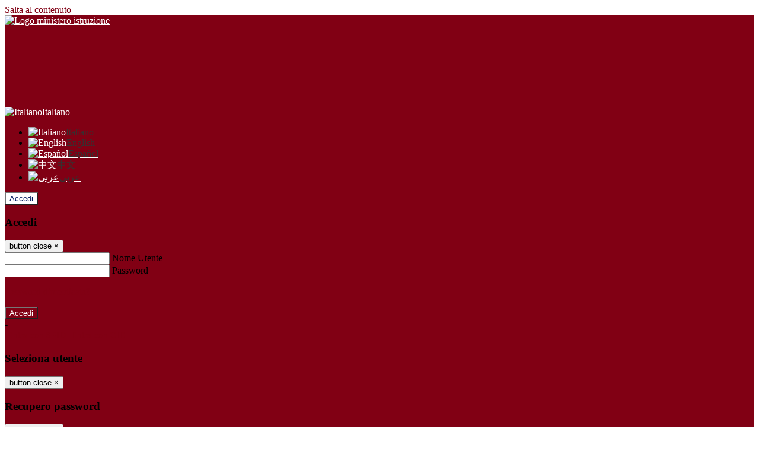

--- FILE ---
content_type: text/html; charset=UTF-8
request_url: https://www.liceobottoni.edu.it/pagine/incarico-del-dirigente-scolastico-giovanna-mezzatesta
body_size: 42438
content:

<!DOCTYPE html>
<html lang="it">
<head>
<title>INCARICO DEL DIRIGENTE SCOLASTICO GIOVANNA MEZZATESTA | Liceo Scientifico Statale Piero Bottoni</title>
<meta http-equiv="Content-Type" content="text/html; charset=UTF-8">
<meta name="viewport" content="width=device-width, initial-scale=1, shrink-to-fit=no">
<meta name="title" content="INCARICO DEL DIRIGENTE SCOLASTICO GIOVANNA MEZZATESTA | Liceo Scientifico Statale Piero Bottoni">
<meta name="description" content="INCARICO DEL DIRIGENTE SCOLASTICO GIOVANNA MEZZATESTA">
<meta name="keywords" content="">
<meta name="pvw-sede_codice" content="MILS0008">
<meta name="category" content="Education">


<meta property="og:locale" content="it">
<meta property="og:type" content="article">
<meta property="og:title" content="INCARICO DEL DIRIGENTE SCOLASTICO GIOVANNA MEZZATESTA">
<meta property="og:description" content="INCARICO DEL DIRIGENTE SCOLASTICO GIOVANNA MEZZATESTA">
<meta property="og:image" content="">



<link rel="icon" href="https://scaling.spaggiari.eu/MILS0008/favicon/5001.png&amp;rs=%2FtccTw2MgxYfdxRYmYOB6AaWDwig7Mjl0zrQBslusFLrgln8v1dFB63p5qTp4dENr3DeAajXnV%2F15HyhNhRR%2FG8iNdqZaJxyUtaPePHkjhBWQioJKGUGZCYSU7n9vRa%2FmjC9hNCI%2BhCFdoBQkMOnT4UzIQUf8IQ%2B8Qm0waioy5M%3D">
<link rel="apple-touch-icon" href="https://scaling.spaggiari.eu/MILS0008/favicon/5001.png&amp;rs=%2FtccTw2MgxYfdxRYmYOB6AaWDwig7Mjl0zrQBslusFLrgln8v1dFB63p5qTp4dENr3DeAajXnV%2F15HyhNhRR%2FG8iNdqZaJxyUtaPePHkjhBWQioJKGUGZCYSU7n9vRa%2FmjC9hNCI%2BhCFdoBQkMOnT4UzIQUf8IQ%2B8Qm0waioy5M%3D">

<link rel="stylesheet" href="/pvw2/css/bootstrap-italia.min.css?v=20251207">
<link rel="stylesheet" href="/pvw2/css/font-awesome.css?v=20251207">
<link rel="stylesheet" href="/pvw2/css/xfonts.css?v=20251207">
<link rel="stylesheet" href="/pvw2/css/common.css?v=20251207">
<link rel="stylesheet" href="/pvw2/css/spid.css?v=20251207">
<link rel="stylesheet" href="/commons/lib/jsx/jQuery/plugins/realperson/jquery.realperson.css?v=20251207">

<style>
body
{
font-family: 'Calibri';
background-color: #FFFFFF;
}


body
{
background-image: url('https://scaling.spaggiari.eu/PVW/sfondi/10.jpg&rs=%2FtccTw2MgxYfdxRYmYOB6JNETynI6XgUGJdKWcaJQmtjMPBgA7RgXzQ%2BninK22vKD%2BrUsslHMrL%2BVDXS0A5DggeZ6vbvdWBGkyyZitMfuk32TdPvWSycMSqXuBBvp9G3OKgouPZLNL9cSGPp0UG3hw%3D%3D');
background-attachment: fixed;
background-size: cover;
}


a, a:hover
{
color: #810014;
}

.form-check [type="checkbox"]:checked + label::after
{
border-color: #333;
background-color: #333;
color: #fff;
}

.login_bg
{
background-color: #810014;
}

.login_text, .login_text:hover
{
color: #FFFFFF;
}

.logo_bg
{
background-color: #FFFFFF;
}

.logo_text, .logo_text:hover
{
color: #001A60;
}

.menu_bg
{
background-color: #001A60;
}

.menu_text, .menu_text:hover
{
color: #FFFFFF;
}

.footer_bg
{
background-color: #001A60;
}

.footer_text, .footer_text:hover
{
color: #FFFFFF;
}

.primario_text, .primario_text:hover
{
color: #810014;
}

.secondario_text, .secondario_text:hover
{
color: #333333;
}


/*===================================================*/
/* Personalizzazione Sfondo Testata / Menù / Footer */
/*=================================================*/

.it-header-wrapper .it-header-slim-wrapper {
background: #810014;
}

.it-header-slim-wrapper .it-header-slim-wrapper-content a {
color: #FFFFFF;
}

.it-header-slim-wrapper .it-header-slim-wrapper-content .modal a {
color: #810014;
}

.it-header-slim-wrapper .it-header-slim-wrapper-content a .icon {
fill: #FFFFFF;
}

.it-header-wrapper .it-header-center-wrapper {
background-color: #FFFFFF!important;
}

.it-header-center-wrapper .it-header-center-content-wrapper .it-brand-wrapper a {
color: #001A60;
}

.it-header-wrapper .it-header-navbar-wrapper {
background: #001A60;
}

.navbar .navbar-collapsable .navbar-nav li a.nav-link {
color: #FFFFFF;
}

.navbar .navbar-collapsable .navbar-nav li a.nav-link.dropdown-toggle svg {
fill: #FFFFFF;
}

.it-header-wrapper .it-header-navbar-wrapper .custom-navbar-toggler svg
{
fill: #FFFFFF;
}



/*==========================================*/
/* Sezione Footer */
/*==========================================*/

.it-footer .it-footer-main {
background-color: #001A60;
}

.it-footer-main
{
font-family: "Calibri"!important;
color: #FFFFFF;
}

.it-footer-main h3{
color: #FFFFFF;
}

.it-footer-main a{
color: #FFFFFF;
}


/*==========================================*/
/* Login / Social */
/*==========================================*/

.it-header-slim-wrapper .it-header-slim-wrapper-content .header-slim-right-zone .it-access-top-wrapper button {
background: #FFFFFF;
color: #001A60;
}

.it-header-slim-wrapper .it-header-slim-wrapper-content .header-slim-right-zone .it-access-top-wrapper input {
background: #FFFFFF;
color: #001A60;
}

.it-header-slim-wrapper .it-header-slim-wrapper-content .header-slim-right-zone .it-access-top-wrapper button:hover {
background: #FFFFFF;
}

.it-header-slim-wrapper .it-header-slim-wrapper-content .header-slim-right-zone .link-list-wrapper ul li a span {
color: #333;
}

.it-nav-wrapper .it-header-center-wrapper .it-header-center-content-wrapper .it-right-zone {
color: #001A60;
}

.it-nav-wrapper .it-header-center-wrapper .it-header-center-content-wrapper .it-right-zone .it-socials ul .icon {
fill: #001A60;
}

.it-nav-wrapper .it-header-center-wrapper .it-header-center-content-wrapper .it-right-zone .it-socials ul li a:hover .icon {
fill: #810014;
}

img.avatar-profile {
border: 2px solid #FFFFFF;
}

/*==========================================*/
/* Login Modal Form */
/*==========================================*/

.modal-dialog .modal-content .md-form label.active {
color: #810014;
}

.modal-dialog .modal-content .btn.color-box {
color: #FFFFFF;
}

.modal-dialog .modal-content .color-box {
background: #810014!important;
}

.modal-dialog .modal-content .btn .fab {
color: #810014!important;
}


/*==========================================*/
/* Logo - Intestazione*/
/*==========================================*/
.it-brand-wrapper .testo_t1, .it-brand-wrapper .testo_t2, .it-brand-wrapper .testo_t3
{
font-family: 'Calibri';
color: #001A60;
}


/*==========================================*/
/* Menu di navigazione*/
/*==========================================*/

.it-header-navbar-wrapper .link-list-wrapper ul li a span {
color: #333333!important;
}

.it-header-navbar-wrapper .link-list-wrapper ul li a:hover span {
color: #333333!important;
}

.it-header-wrapper .it-nav-wrapper .it-header-navbar-wrapper.sticky
{
background-color: #001A60;
}

.navbar .dropdown-menu
{
background-color: #CCEFF5;
}

.navbar .dropdown-menu::before {
background-color: #CCEFF5;
}


/*==========================================*/
/* Sezione News */
/*==========================================*/

.sezione-notizie .card .card-body h3.card-title {
color: #810014;
}

.sezione-notizie a.read-more {
color: #333333;
}

.sezione-notizie .card .card-body h3 a {
color: #810014;
}

.sezione-notizie .card .card-body h3 a:hover {
color: #810014;
}

.sezione-notizie .card .card-body p {
font-family: "Calibri";
}

.sezione-notizie .card .card-body p {
color: #333333;
}

.sezione-notizie .card:hover
{
outline: 3px solid #810014;
}


/*==========================================*/
/* Sezione news a scorrimento */
/*==========================================*/

.sezione-scorrimento .card .card-body h3 a
{
color: #810014;
}


/*==========================================*/
/* Widgets */
/*==========================================*/

#amministrativo .sezione-ammin:hover
{
outline: 3px solid #810014;
}

.sezione-widgets .widget:hover, .sezione-widgets .widget-servizi:hover
{
outline: 3px solid #810014;
}


/*==========================================*/
/* Eventi */
/*==========================================*/

.planning-calendar {
font-family: "Calibri";
}

.planning-day-listed:focus {
background-color: #FFFFFF;
}

.planning-day.planning-day-today {
background-color: #FFFFFF;
}

.latest-news-feed .latest-news-feed-header{
background-color: #810014;
color: #FFFFFF;
}

.latest-news-feed .latest-news-feed-body h3 a,
.latest-news-feed .latest-news-feed-body h3 a:hover{
color: #810014;
font-family: "Calibri";
}

.planning-day.planning-day-today .planning-day-num
{
color: #001A60;
}

.planning-day.planning-day-listed.focus--mouse .planning-day-num
{
color: #001A60;
}

.planning-day.planning-day-listed:focus .planning-day-num
{
color: #001A60;
}

/*==========================================*/
/* Back to top */
/*==========================================*/

.back-to-top, .back-to-top:hover {
background: #FFFFFF;
}

.icon-light {
fill: #001A60 !important;
}

/*==========================================*/
/* Breadcrumb & Bottone Scarica Visualizza */
/*==========================================*/

.breadcrumb-container .breadcrumb .breadcrumb-item.active a {
color: #810014;
}

.breadcrumb-container .breadcrumb .breadcrumb-item a {
color: #333;
}


.btn-warning {
color: #fff!important;
background-color: #810014;
border-color: #810014;
}

.btn-warning:hover {
color: #fff!important;
background-color: #3f3e3e;
border-color: #3f3e3e;
}

/*==========================================*/
/* Pagina Semplice */
/*==========================================*/

.contenuto-sito h1
{
color: #810014;
}

.contenuto-sito p a {
color: #810014;
}

/*==========================================*/
/* Gruppo di Pagine */
/*==========================================*/

.contenuto-sito .section-gruppo-pagina .content-index--menu ul.lv1 li.list-element.lv1>.media {
background-color: #810014;
color: #FFFFFF!important;
border-bottom: 0px;
}

.contenuto-sito .section-gruppo-pagina .content-index--menu ul.lv1 li.list-element.lv1>.media a {
color: #FFFFFF!important;
border-bottom: 0px;
}


/*==========================================*/
/* Panoramica */
/*==========================================*/

.contenuto-sito.contenuto-panoramica .section_title
{
background: #001A60;
}

.contenuto-sito.contenuto-panoramica h1, .contenuto-sito.contenuto-panoramica p
{
color: #FFFFFF;
}


/*==========================================*/
/* Schede / Servizi */
/*==========================================*/

.contenuto-schede-index .section_title
{
background: #001A60;
}

.contenuto-schede-index .section_title h1, .contenuto-schede-index .section_title p
{
color: #FFFFFF;
}


/*==========================================*/
/* News */
/*==========================================*/
.contenuto-sito .pagina .card.card-big .flag-icon{
background: #810014;
}

.contenuto-sito .pagina .card.border-left-card {
border-left: 5px solid #810014;
}

.contenuto-sito .pagina .card.card-big .card-body p{
font-family: "Calibri",Geneva,Tahoma,sans-serif;
}


/*==========================================*/
/* Amministrazione / Albo */
/*==========================================*/

.amministrazione-trasparente .indice .categorie li.categorie-item.titolo_trasparenza {
background-color: #810014!important;
}

.amministrazione-trasparente .indice .categorie li.categorie-item.titolo_trasparenza label{
color: #FFFFFF!important;
}

.amministrazione-trasparente .indice .categorie li.categorie-item.oggetto_trasparenza a{
color: #810014;
}

.badge-light{
color: #FFFFFF;
background-color: #810014;
}

/* Colonna DX*/

.amministrazione-trasparente .trasparenza-content .tabella-ricerca .search-table2 button{
border: 1px solid #ddd;
background: #fff;
}

.amministrazione-trasparente .trasparenza-content #box-search {
border: 1px solid #ddd;
background: #fff;
}

.amministrazione-trasparente .trasparenza-content #box-categoria {
border: 1px solid #ddd;
background: #fff;
}

.amministrazione-trasparente .trasparenza-content #box-search .form_sez_trasparenza {
color: #767676!important;
}

.amministrazione-trasparente .trasparenza-content #box-categoria .select_trasparenza {
color: #333333;
}


/*==========================================*/
/* Pagina Speciale 1 */
/*==========================================*/

.tabella-standard #testata-tabella, .tabella-standard2 #testata-tabella
{
background:#810014;
color:#FFFFFF;
}

table .odd{
background:#f9f9f9;
}
table .even{
background:#eee;
}

.tabella #testata-tabella{
background:#810014;
color:white;
}

.tabella td, .tabella th{
border: 1px solid #fff;
}

span.orari-precise {
color: #333;
}

span.docente-attivo {
color: #333;
}

#serbatoio-pon #testata-serbatoio {
background:#810014;
color:white;
}

#serbatoio-pon td, #serbatoio-pon th{
border: 1px solid #ccc;
}

/*==========================================*/
/* Pagina Speciale 2: Galleria Video; */
/*==========================================*/

.contenuto-sito .boxvideo {
background-color: #eee;
}

.contenuto-sito .box-video{
background: #fff;
box-shadow: 0 1px 1px rgba(0, 0, 0, 0.15);
}

.video-card-slide .it-video-card-slide {
border: 1px solid #e3e4e6;
}

.video-card-slide .it-video-card-slide .owl-nav button{
background-color: #810014;
color: #fff;
}

.video-card-slide .it-video-card-slide .owl-dots .owl-dot {
background: #810014;
}

/*==========================================*/
/* Pagina Speciale 3: Contatti */
/*==========================================*/

.sezione-contatti {
border: 1px solid #e3e3e3;
background-color: #f5f5f5;
}

.sezione-contatti .contact-dati .unico-info p{
color: #810014;
}

.sezione-contatti .contact-dati .unico-info a{
color: #000;
}

.sezione-contatti .card:after {
background-color: #fff;
}

.sezione-contatti .title-contact h3 {
color: #810014;
}

.sezione-contatti .form-group .input-group-text {
color: #495057;
background-color: #e9ecef;
border: 1px solid #ced4da;
border-radius: .25rem;
}

.sezione-contatti .form-group .input-group input {
border-top: 1px solid #f5f5f5;
}

.sezione-contatti .card-body .send-button .btn-rounded {
color: #333333;
background-color: #FFFFFF;
}

/* ---------------------------*/

.sezione-informazione-scuola {
border: 1px solid #e3e3e3;
background-color: #f5f5f5;
}

.sezione-informazione-scuola #tabelle-orari {
background-color: #fff;
}

.sezione-informazione-scuola #tabelle-orari td {
border: 1px solid#ccc;
}

.sezione-informazione-scuola .nota-bene a {
color: #810014;
}


/*==========================================*/
/* Varie */
/*==========================================*/

.rssmaintitle
{
background-color: #810014;
color: #FFFFFF;
}

.rsstitle
{
color: #810014;
}

.rsstext
{
color: #333333;
}

:focus:not(.focus--mouse):not([data-focus-mouse="true"]) {
border-color: #810014 !important;
box-shadow: 0 0 0 2px #810014 !important;
outline: 0 !important;
}


/*==========================================*/
/* MEDIA QUERIES */
/*==========================================*/

@media (max-width: 1200px) and (min-width: 992px){

}

@media (max-width: 991px) and (min-width: 768px){
.it-header-wrapper .it-header-navbar-wrapper {
background: none;
color: #FFFFFF;
}

img.avatar-profile {
border: 2px solid #FFFFFF;
}

.navbar .navbar-collapsable .menu-wrapper {
background-color: #001A60;
}

.navbar .navbar-collapsable .navbar-nav li a.nav-link {
color: #FFFFFF;
}

.it-header-navbar-wrapper .link-list-wrapper ul li h3 {
color: #FFFFFF;
}

.navbar .navbar-collapsable .navbar-nav li a.nav-link.dropdown-toggle svg {
fill: #FFFFFF;
}

.it-header-navbar-wrapper .link-list-wrapper ul li a span {
color: #333333!important;
}

.it-header-navbar-wrapper .link-list-wrapper ul li a:hover span {
color: #333333!important;
}

.amministrazione-trasparente .trasparenza-content #box-categoria .select_trasparenza {
color: #333333;
}
}

@media (max-width: 767px) and (min-width: 408px){
}

@media (max-width: 767px){
.it-header-wrapper .it-header-navbar-wrapper {
background: none;
color: #FFFFFF;
}

img.avatar-profile {
border: 2px solid #FFFFFF;
}

.navbar .navbar-collapsable .menu-wrapper {
background-color: #001A60;
}

.navbar .navbar-collapsable .navbar-nav li a.nav-link {
color: #FFFFFF;
}


.it-header-navbar-wrapper .link-list-wrapper ul li h3 {
color: #FFFFFF;
}

.navbar .navbar-collapsable .navbar-nav li a.nav-link.dropdown-toggle svg {
fill: #FFFFFF;
}

.it-header-navbar-wrapper .link-list-wrapper ul li a span {
color: #333333!important;
}

.it-header-navbar-wrapper .link-list-wrapper ul li a:hover span {
color: #333333!important;
}

.video-card-slide .it-video-card-slide {
border: 1px solid #e3e4e6;
}
}
</style>




<link rel="stylesheet" href="/pvw2/css/fotorama.css">





<style>
@media (max-width: 767px){


.it-header-wrapper .it-nav-wrapper .it-header-navbar-wrapper.sticky {
background-color: #810014;
}
.navbar .navbar-collapsable .menu-wrapper {
background-color: #810014;
}
}
</style>






<!-- matomo:na -->

</head>


<body>
<a class="skip-link screen-reader-text" href="#maincontent">Salta al contenuto</a>
<header class="it-header-wrapper">
<div class="it-header-slim-wrapper">
<div class="container">
<div class="row">
<div class="col-12">
<div class="it-header-slim-wrapper-content">
<div class="nav-mobile">

<a href="https://www.miur.gov.it/" target="_blank" title="Link ministero istruzione"><img src="/pvw2/img/logo-ministero.png" class="img-ministero" alt="Logo ministero istruzione"></a>


</div>
<!-- Sezione Autenticazione / Scelta Lingua -->
<div class="header-slim-right-zone">
<!-- multilang space -->

<div class="nav-item dropdown">
<a class="nav-link dropdown-toggle" href="#" data-toggle="dropdown" aria-expanded="false">
<img src="/pvw2/img/langs/it.png" alt="Italiano" class="lang-icon"><span class="d-none d-md-block ml-1" aria-hidden="true">Italiano</span>
<svg class="icon d-none d-lg-block">
<use xlink:href="/pvw2/img/sprite.svg#it-expand"></use>
</svg>
</a>
<div class="dropdown-menu">
<div class="row">
<div class="col-12">
<div class="link-list-wrapper">
<ul class="link-list">

<li>
<a class="list-item language_select active" href="#" data-lang="it">
<img src="/pvw2/img/langs/it.png" alt="Italiano" class="lang-icon"><span class="ml-1" aria-hidden="true">Italiano</span>
</a>
</li>


<li>
<a class="list-item language_select " href="#" data-lang="en">
<img src="/pvw2/img/langs/en.png" alt="English" class="lang-icon"><span class="ml-1" aria-hidden="true">English</span>
</a>
</li>


<li>
<a class="list-item language_select " href="#" data-lang="es">
<img src="/pvw2/img/langs/es.png" alt="Español" class="lang-icon"><span class="ml-1" aria-hidden="true">Español</span>
</a>
</li>


<li>
<a class="list-item language_select " href="#" data-lang="zh">
<img src="/pvw2/img/langs/zh.png" alt="中文" class="lang-icon"><span class="ml-1" aria-hidden="true">中文</span>
</a>
</li>


<li>
<a class="list-item language_select " href="#" data-lang="ar">
<img src="/pvw2/img/langs/ar.png" alt="عربى" class="lang-icon"><span class="ml-1" aria-hidden="true">عربى</span>
</a>
</li>


</ul>
</div>
</div>
</div>
</div>
</div>


<div class="it-access-top-wrapper">

<button class="btn btn-primary btn-sm" data-toggle="modal" data-target="#LoginModalForm"><i aria-hidden="true" class="fa fa-user-circle"></i> Accedi</button>


</div>
</div>

<!-- Modal cerca -->

<div class="modal fade" id="searchModal" tabindex="-1" role="dialog" aria-labelledby="searchModalTitle" style="display: none;" aria-hidden="true">
<div class="modal-dialog" role="document">
<div class="modal-content">
<form role="search" action="/cerca">
<div class="modal-header-fullsrc">
<div class="container">
<div class="row">
<div class="col-11">
<h2 class="modal-title" id="searchModalTitle">
Cerca
</h2>
</div>
<div class="col-1 pt-xl-3 pt-2">
<button type="button" class="close" data-dismiss="modal" aria-label="Chiudi ricerca" aria-hidden="false">
<svg class="icon">
<use xlink:href="/pvw2/img/sprite.svg#it-close-big"></use>
</svg>
</button>
</div>
</div>
</div>
</div>
<div class="modal-body-search">
<div class="container">
<div class="row" aria-hidden="false">
<div class="col-lg-12 col-md-12 col-sm-12">
<div class="form-group">
<div class="input-group">
<label for="cerca-txt" class="sr-only active">Cerca</label>
<input type="hidden" name="tipo" value="cerca">
<input type="text" name="cerca_sito" class="form-control" id="cerca-txt" placeholder="Cerca nel sito" data-element="search-modal-input">
<div class="input-group-append">
<button type="submit" class="btn btn-secondary mt-2" data-element="search-submit">Cerca</button>
</div>
</div>
</div>
</div>
</div>
<div class="row">
<div class="col-12">

</div>
</div>
</div>
</div>
</form>
</div>
</div>
</div>


<!-- /Modal cerca -->

<!-- Modal Login -->
<div class="modal fade" id="LoginModalForm" tabindex="-1" role="dialog" aria-labelledby="myModalLabel" aria-hidden="true">
<div class="modal-dialog" role="document">
<div class="modal-content login-form">
<div class="modal-testata text-center">
<h3 class="modal-title w-100 dark-grey-text font-weight-bold my-3" id="myModalLabel"><strong>Accedi</strong></h3>
<button type="button" class="close" data-dismiss="modal" aria-label="Close"><span class="sr-only">button close</span>
<span aria-hidden="true">&times;</span>
</button>
</div>
<div class="modal-body mx-4">
<div class="md-form mb-5">
<input type="email" id="accedi-mail" class="form-control validate">
<label data-error="wrong" data-success="right" for="accedi-mail">Nome Utente</label>
</div>
<div class="md-form pb-3">
<input type="password" id="accedi-pwd" class="form-control validate">
<label data-error="wrong" data-success="right" for="accedi-pwd">Password</label>
<p class="font-small color-text d-flex justify-content-end"><a href="#" class="color-text ml-1 pwd-reset">Password dimenticata?</a></p>
</div>
<div class="md-form pb-1">
<div class="alert alert-danger accedi-error d-none" role="alert">

</div>
</div>
<div class="text-center mb-3">
<input type="button" value="Accedi" class="btn color-box btn-block btn-rounded z-depth-1a btn-accedi"/>
</div>
<div class="text-center mb-3">
-
</div>
<div class="text-center mb-3">
<a href="#" class="spid_btn italia-it-button italia-it-button-size-m button-spid" aria-haspopup="true" aria-expanded="false"
onclick="window.location.href='https://web.spaggiari.eu/home/app/default/loginsp.php?act=spidLoginPV&custcode=MILS0008&fin=https%3A%2F%2Fwww.liceobottoni.edu.it%2Fpvw2%2Fapp%2Fdefault%2Fpvwauthspid.php%3Fact%3DloginSPID%26rel%3DaHR0cHM6Ly93d3cubGljZW9ib3R0b25pLmVkdS5pdC9wYWdpbmUvaW5jYXJpY28tZGVsLWRpcmlnZW50ZS1zY29sYXN0aWNvLWdpb3Zhbm5hLW1lenphdGVzdGE%3D'">
<span class="italia-it-button-icon">
<img src="/home/img/spid_btn/spid-ico-circle-bb.svg" onerror="this.src='/home/img/spid_btn/spid-ico-circle-bb.png'; this.onerror=null;" alt="" />
</span>
<span class="italia-it-button-text">Entra con SPID</span>
</a>
<a href="#" class="spid_btn italia-it-button italia-it-button-size-m button-spid" aria-haspopup="true" aria-expanded="false"
onclick="window.location.href='https://web.spaggiari.eu/home/app/default/loginsp.php?act=spidLoginPV&custcode=MILS0008&fin=https%3A%2F%2Fwww.liceobottoni.edu.it%2Fpvw2%2Fapp%2Fdefault%2Fpvwauthspid.php%3Fact%3DloginSPID%26rel%3DaHR0cHM6Ly93d3cubGljZW9ib3R0b25pLmVkdS5pdC9wYWdpbmUvaW5jYXJpY28tZGVsLWRpcmlnZW50ZS1zY29sYXN0aWNvLWdpb3Zhbm5hLW1lenphdGVzdGE%3D'">
<span class="italia-it-button-icon">
<img src="/home/img/cie-graphics-master/SVG/Logo_CIE_ID.svg" onerror="this.src='/home/img/cie-graphics-master/PNG/entra con cie.png'; this.onerror=null;" alt="" />
</span>
<span class="italia-it-button-text">Entra con CIE</span>
</a>
</div>
</div>
</div>
</div>
</div>
<!-- /Modal Login -->

<!-- Modal selezione utente -->
<div class="modal fade" id="UserSelectModalForm" tabindex="-1" role="dialog" aria-labelledby="myModalLabel2" aria-hidden="true">
<div class="modal-dialog" role="document">
<div class="modal-content login-form">
<div class="modal-testata text-center">
<h3 class="modal-title w-100 dark-grey-text font-weight-bold my-3" id="myModalLabel2"><strong>Seleziona utente</strong></h3>
<button type="button" class="close" data-dismiss="modal" aria-label="Close"><span class="sr-only">button close</span>
<span aria-hidden="true">&times;</span>
</button>
</div>
<div class="modal-body mx-4">

</div>
</div>
</div>
</div>
<!-- /Modal selezione utente -->

<!-- Modal pwd dimenticata -->
<div class="modal fade" id="ForgotPwdModalForm" tabindex="-1" role="dialog" aria-labelledby="myModalLabel3" aria-hidden="true">
<div class="modal-dialog" role="document">
<div class="modal-content login-form">
<div class="modal-testata text-center">
<h3 class="modal-title w-100 dark-grey-text font-weight-bold my-3" id="myModalLabel3"><strong>Recupero password</strong></h3>
<button type="button" class="close" data-dismiss="modal" aria-label="Close"><span class="sr-only">button close</span>
<span aria-hidden="true">&times;</span>
</button>
</div>
<div class="modal-body mx-4">
<form id="pvw-reminder-form">
<div class="md-form pb-3">
<input type="email" id="forgot-mail" name="eml" class="form-control validate">
<label data-error="wrong" data-success="right" for="forgot-mail">E-mail</label>
<small>Verrà inviato un messaggio all'indirizzo indicato con le istruzioni necessarie.</small><br><br>
<small>Non hai una e-mail associata al nome utente? Effettua il reset della password tramite la
<a href="https://web.spaggiari.eu" target="_blank">Login Spaggiari</a></small>
</div>
<div class="md-form pb-1">
<input type="text" name="captcha" class="captcha" placeholder="Codice di controllo">
</div>
<div class="md-form pb-1">
<div class="alert alert-success reset-success d-none" role="alert">
E-mail inviata, si prega di controllare la casella di posta elettronica!
</div>
</div>
<div class="md-form pb-1">
<div class="alert alert-danger reset-error d-none" role="alert">

</div>
</div>
<div class="text-center mb-3">
<input type="hidden" value="akRSPWRQ" name="a">
<input type="button" value="Invia" class="btn color-box btn-block btn-rounded z-depth-1a btn-reminder"/>
</div>
</form>
</div>
</div>
</div>
</div>
<!-- /Modal pwd dimenticata -->

<!-- Modal vari -->
<div class="modal fade" tabindex="-1" role="dialog" id="error-modal" data-backdrop="static" data-keyboard="false">
<div class="modal-dialog modal-dialog-centered" role="document">
<div class="modal-content">
<div class="modal-header">
<span class="modal-title"><strong>Errore</strong></span>
</div>
<div class="modal-body">
<div class="row">
<div class="col-12 text-center mt-1">
<i aria-hidden="true" class="fas fa-times-circle error-modal-icon"></i>
<p class="error-modal-text text-center mt-2 mb-0"></p>
</div>
</div>
</div>
<div class="modal-footer">
<button type="button" class="btn btn-secondary btn-azione" data-dismiss="modal">Chiudi</button>
</div>
</div>
</div>
</div>
<div class="modal fade" tabindex="-1" role="dialog" id="ok-modal" data-backdrop="static" data-keyboard="false">
<div class="modal-dialog modal-dialog-centered" role="document">
<div class="modal-content">
<div class="modal-header">
<span class="modal-title"><strong>Successo</strong></span>
</div>
<div class="modal-body">
<div class="row">
<div class="col-12 text-center mt-1">
<i aria-hidden="true" class="fas fa-check-circle ok-modal-icon"></i>
<p class="ok-modal-text text-center mt-2 mb-0"></p>
</div>
</div>
</div>
<div class="modal-footer">
<button type="button" class="btn btn-secondary btn-azione" data-dismiss="modal">Chiudi</button>
</div>
</div>
</div>
</div>
<div class="modal fade" tabindex="-1" role="dialog" id="info-modal" data-backdrop="static" data-keyboard="false">
<div class="modal-dialog modal-dialog-centered" role="document">
<div class="modal-content">
<div class="modal-header">
<span class="modal-title"><strong>Informazione</strong></span>
</div>
<div class="modal-body">
<div class="row">
<div class="col-12 text-center mt-1">
<i aria-hidden="true" class="fas fa-info-circle info-modal-icon"></i>
<p class="info-modal-text text-center mt-2 mb-0"></p>
</div>
</div>
</div>
<div class="modal-footer">
<button type="button" class="btn btn-secondary btn-azione" data-dismiss="modal">Chiudi</button>
</div>
</div>
</div>
</div>
<div class="modal fade" tabindex="-1" role="dialog" id="loading-modal" data-backdrop="static" data-keyboard="false">
<div class="modal-dialog modal-dialog-centered" role="document">
<div class="modal-content">
<div class="modal-header">
<span class="modal-title" style="font-weight:bold">Attendere...</span>
</div>
<div class="modal-body">
<div class="row">
<div class="col-12 text-center py-5 px-5">
<div class="d-flex justify-content-center">
<div class="spinner-border" role="status"></div>
</div>
Attendere il completamento dell'operazione...
</div>
</div>
</div>
</div>
</div>
</div>
<div class="modal fade" id="sp-event-modal" tabindex="-1" role="dialog" aria-hidden="true">
<div class="modal-dialog modal-xl" role="document">
<div class="modal-content">
<div class="modal-body mx-4">

</div>
<div class="modal-footer">
<div class="btn-modal-fixed-top-right">
<button type="button" class="btn btn-outline-secondary btn-modal-close" data-dismiss="modal" data-tooltip="tooltip" title="Chiudi">
<span class="sr-only">Chiudi</span>
<svg class="icon">
<use xlink:href="/pvw2/img/sprite.svg#it-close-big"></use>
</svg>
</button>
</div>
</div>
</div>
</div>
</div>
<div class="modal fade" id="content-modal" tabindex="-1" role="dialog" aria-hidden="true">
<div class="modal-dialog modal-xl" role="document">
<div class="modal-content">
<div class="modal-body">

</div>
<div class="modal-footer">
<div class="btn-modal-fixed-top-right">
<button type="button" class="btn btn-outline-secondary btn-modal-close" data-dismiss="modal" data-tooltip="tooltip" title="Chiudi">
<span class="sr-only">Chiudi</span>
<svg class="icon">
<use xlink:href="/pvw2/img/sprite.svg#it-close-big"></use>
</svg>
</button>
</div>
</div>
</div>
</div>
</div>
<!-- /Modal vari -->
</div>
</div>
</div>
</div>
</div>
<div class="it-nav-wrapper">
<div class="it-header-center-wrapper">
<div class="container">
<div class="row">
<div class="col-12">
<div class="it-header-center-content-wrapper">
<div class="it-brand-wrapper">
<a href="/" title="Torna alla homepage">

<div>
<span class="media">
<img class="align-self-center logo_scuola" src="https://scaling.spaggiari.eu/MILS0008/logo/5001.png&amp;rs=%2FtccTw2MgxYfdxRYmYOB6HjkoZcUOGTiYi6QRxuVV5sOGTp63rmnr%2BRTYVh7%2BFO%2FGwXtspJHA9p4BXfBXCcE%2BNfMTv1f63V8Ma7anOoEpmr1vY686jQADlCXWoD41fhLPKDeb5KzEXlN3xj5VLED2HK76ruGkCrzhAMWUaH%2BXdg%3D" alt="Liceo Scientifico Statale Piero Bottoni">

<span class="media-body ml-2 text-truncate">
<span class="testo_t1">Liceo Scientifico Statale&nbsp;</span>
<span class="testo_t2">PIERO BOTTONI&nbsp;</span>
<span class="testo_t3">Via Mac Mahon 96/98 - Milano&nbsp;</span>
</span>


</span>
</div>


</a>
</div>
<div class="it-right-zone">
<div class="it-search-wrapper">
<div class="hidden-xs search" style="float:right;">
<div class="pull-right">
<span class="input-group-btn">
<button class="btn-search search-link rounded-icon" type="button" data-toggle="modal" data-target="#searchModal" aria-label="Apri ricerca" data-element="search-modal-button">
<svg class="icon">
<use xlink:href="/pvw2/img/sprite.svg#it-search"></use>
</svg>
</button>
</span>
</div>
</div>
</div>
</div>
</div>
</div>
</div>
</div>
</div>


<div id="navigation-bar" class="it-header-navbar-wrapper">
<div class="container">
<div class="row">
<div class="col-12">
<nav class="navbar navbar-expand-lg has-megamenu" aria-label="Menu principale">
<button class="custom-navbar-toggler" type="button" aria-controls="nav10" aria-expanded="false" aria-label="Toggle navigation" data-target="#nav10">
<svg class="icon">
<use xlink:href="/pvw2/img/sprite.svg#it-burger"></use>
</svg>
</button>
<div class="navbar-collapsable" id="nav10">
<div class="overlay"></div>
<div class="close-div sr-only">
<button class="btn close-menu" type="button"><span class="it-close"></span>close</button>
</div>
<div class="menu-wrapper">
<ul class="navbar-nav" data-element="menu">

<li class="nav-item dropdown">
<a class="nav-link dropdown-toggle" href="#" data-toggle="dropdown" aria-expanded="false">
<span>La scuola</span>
<svg class="icon icon-xs">
<use xlink:href="/pvw2/img/sprite.svg#it-expand"></use>
</svg>
</a>

<div class="dropdown-menu">
<div class="link-list-wrapper">
<ul class="link-list" data-element="custom-submenu">

<li>
<a class="list-item" href="/pagine/insegnamenti-e-quadri-orari" target="_self" >
<span>Chi siamo: Insegnamenti e quadri orari</span>
</a>
</li>


<li>
<a class="list-item" href="/pagine/dove-siamo-il-contesto-territoriale" target="_self" >
<span>Dove siamo: il contesto territoriale</span>
</a>
</li>


<li>
<a class="list-item" href="/pagine/da-dove-veniamo-la-storia" target="_self" >
<span>Da dove veniamo: la storia</span>
</a>
</li>


<li>
<a class="list-item" href="/pagine/risorse-umane" target="_self" >
<span>Chi siamo: risorse umane</span>
</a>
</li>


<li>
<a class="list-item" href="/pagine/risorse-strumentali" target="_self" >
<span>Chi siamo: risorse strumentali</span>
</a>
</li>


<li>
<a class="list-item" href="/pagine/organigramma-e-funzionigramma" target="_self" >
<span>Chi fa cosa: organigramma/funzionigramma</span>
</a>
</li>


<li>
<a class="list-item" href="/pagine/articolazione-degli-uffici" target="_self" >
<span>Articolazione degli uffici</span>
</a>
</li>


</ul>
</div>
</div>
</li>


<li class="nav-item dropdown">
<a class="nav-link dropdown-toggle" href="#" data-toggle="dropdown" aria-expanded="false">
<span>Le scelte</span>
<svg class="icon icon-xs">
<use xlink:href="/pvw2/img/sprite.svg#it-expand"></use>
</svg>
</a>

<div class="dropdown-menu">
<div class="link-list-wrapper">
<ul class="link-list" data-element="custom-submenu">

<li>
<a class="list-item" href="/pagine/dove-andiamo-atto-di-indirizzo-obiettivi-formativi-prioritari-e-valutazione-del-processo" target="_self" >
<span>Dove andiamo: Atto di indirizzo, obiettivi formativi prioritari e valutazione del processo</span>
</a>
</li>


<li>
<a class="list-item" href="/pagine/cosa-facciamo-le-nostre-buone-pratiche" target="_self" >
<span>Cosa facciamo: Le nostre buone pratiche</span>
</a>
</li>


</ul>
</div>
</div>
</li>


<li class="nav-item dropdown">
<a class="nav-link dropdown-toggle" href="#" data-toggle="dropdown" aria-expanded="false">
<span>L’ offerta</span>
<svg class="icon icon-xs">
<use xlink:href="/pvw2/img/sprite.svg#it-expand"></use>
</svg>
</a>

<div class="dropdown-menu">
<div class="link-list-wrapper">
<ul class="link-list" data-element="custom-submenu">

<li>
<a class="list-item" href="/pagine/-il-nostro-piano-dellofferta-formativa-2" target="_self" >
<span>Il nostro piano dell&#039;offerta formativa</span>
</a>
</li>


<li>
<a class="list-item" href="/pagine/il-curricolo-distituto" target="_self" >
<span>In orario: Il curricolo d’istituto</span>
</a>
</li>


<li>
<a class="list-item" href="/pagine/attivit-progettuali-ed-extracurricolari" target="_self" >
<span>Fuori orario: attività progettuali ed extracurricolari</span>
</a>
</li>


<li>
<a class="list-item" href="/pagine/educazione-alla-cittadinanza-e-pcto" target="_self" >
<span>Oltre la scuola: Educazione alla cittadinanza e PCTO</span>
</a>
</li>


<li>
<a class="list-item" href="/pagine/individualizzare-per-includere-senza-uniformare" target="_self" >
<span>Una scuola per tutti: individualizzare per includere senza uniformare</span>
</a>
</li>


<li>
<a class="list-item" href="/pagine/progetto-riorientamento-1" target="_self" >
<span>Un ponte tra le scuole: progetto riorientamento</span>
</a>
</li>


</ul>
</div>
</div>
</li>


<li class="nav-item dropdown">
<a class="nav-link dropdown-toggle" href="#" data-toggle="dropdown" aria-expanded="false">
<span>Documenti</span>
<svg class="icon icon-xs">
<use xlink:href="/pvw2/img/sprite.svg#it-expand"></use>
</svg>
</a>

<div class="dropdown-menu">
<div class="link-list-wrapper">
<ul class="link-list" data-element="custom-submenu">

<li>
<a class="list-item" href="/pagine/documenti-attivi-per-il-corrente-anno-scolastico" target="_self" >
<span>Documenti Attivi</span>
</a>
</li>


<li>
<a class="list-item" href="/pagine/storico-dei-documenti-13" target="_self" >
<span>Storico dei Documenti</span>
</a>
</li>


</ul>
</div>
</div>
</li>


<li class="nav-item dropdown">
<a class="nav-link dropdown-toggle" href="#" data-toggle="dropdown" aria-expanded="false">
<span>Studenti e Famiglie</span>
<svg class="icon icon-xs">
<use xlink:href="/pvw2/img/sprite.svg#it-expand"></use>
</svg>
</a>

<div class="dropdown-menu">
<div class="link-list-wrapper">
<ul class="link-list" data-element="custom-submenu">

<li>
<a class="list-item" href="https://web.spaggiari.eu/ber/app/default/compilazione_modulo.php?target=pvw&amp;sede_codice=MILS0008" target="_blank" >
<span>Modulistica Online (inserire credenziali Registro Elettronico)</span>
</a>
</li>


<li>
<a class="list-item" href="/pagine/bullismo-e-cyberbullismo" target="_self" >
<span>Policy bullismo e cyberbullismo</span>
</a>
</li>


<li>
<a class="list-item" href="/pagine/piano-delle-attivita-didattiche-2024-25" target="_self" >
<span>Piano delle attività e calendario 2025-26</span>
</a>
</li>


</ul>
</div>
</div>
</li>


<li class="nav-item dropdown">
<a class="nav-link dropdown-toggle" href="#" data-toggle="dropdown" aria-expanded="false">
<span>Docenti e ATA</span>
<svg class="icon icon-xs">
<use xlink:href="/pvw2/img/sprite.svg#it-expand"></use>
</svg>
</a>

<div class="dropdown-menu">
<div class="link-list-wrapper">
<ul class="link-list" data-element="custom-submenu">

<li>
<a class="list-item" href="https://web.spaggiari.eu/ber/app/default/compilazione_modulo.php?target=pvw&amp;sede_codice=MILS0008" target="_blank" >
<span>Modulistica Docenti e ATA (inserire credenziali Registro Elettronico)</span>
</a>
</li>


</ul>
</div>
</div>
</li>


<li class="nav-item">
<a class="nav-link" href="/archivio-news" target="_self">
<span>Archivio news</span>
</a>
</li>


<li class="nav-item">
<a class="nav-link" href="/pagine/contattaci" target="_self">
<span>Contatti</span>
</a>
</li>


</ul>
<div class="it-search-wrapper">
<div class="hidden-desk search" style="float:left;">
<div class="pull-right">
<form class="navbar-right" role="search" action="/cerca">
<div class="input-group search-shadow">
<label for="cerca-mobile" class="sr-only">Campo di ricerca per le pagine del sito</label>
<input type="hidden" name="tipo" value="cerca">
<input id="cerca-mobile" type="text" name="cerca_sito" class="form-control" placeholder="Cerca nel sito">
<span class="input-group-btn">
<button class="btn-search search-link rounded-icon" type="submit">
<svg class="icon">
<use xlink:href="/pvw2/img/sprite.svg#it-search"></use>
</svg>
</button>
</span>
</div>
</form>
</div>
</div>
</div>
</div>
</div>
</nav>
</div>
</div>
</div>
</div>


</div>
</header>


<main class="container pb-4 px-4 sfondo-pagina" id="maincontent">


<nav class="breadcrumb-container" aria-label="Percorso di navigazione">
<ol class="breadcrumb flex-wrap" data-element="breadcrumb">

<li class="breadcrumb-item">
<a href="/">Home</a>
<span class="separator">&gt;</span>
</li>


<li class="breadcrumb-item">
<a href="/pagine/archivio-amministrazione-trasparente">Archivio Amministrazione Trasparente</a>
<span class="separator">&gt;</span>
</li>


<li class="breadcrumb-item">
<a href="/pagine/personale">Personale</a>
<span class="separator">&gt;</span>
</li>


<li class="breadcrumb-item">
<a href="/pagine/titolari-di-incarichi-dirigenziali-dirigenti-non-generali">Titolari di incarichi dirigenziali (dirigenti non generali)</a>
<span class="separator">&gt;</span>
</li>


<li class="breadcrumb-item">
INCARICO DEL DIRIGENTE SCOLASTICO GIOVANNA MEZZATESTA
</li>


</ol>
</nav>


<section class="contenuto-sito">
<div class="section-gruppo-pagina">
<div class="col-12 col-md-4 table-border">

<nav class="navbar navbar-expand-lg has-megamenu affix-top">
<button class="navbar-toggler mb-2" type="button" data-toggle="collapse" data-target="#content-index" aria-controls="content-index" aria-expanded="false" aria-label="Toggle navigation">
<svg class="icon"><use xlink:href="/pvw2/img/sprite.svg#it-burger"></use></svg>
Menu di navigazione
</button>
<div id="content-index" class="menu-laterale navbar-collapse collapse ">
<ul>
<li class="base-parent">
<div class="titolo">

<a class="" href="/pagine/archivio-amministrazione-trasparente">Archivio Amministrazione Trasparente </a>


</div>
<ul data-element="page-index">

<li>
<a class="" href="/pagine/disposizioni-generali">Disposizioni Generali 
<svg class="toggle-collapse" aria-label="Apri/chiudi menu" href="#collapse363" data-toggle="collapse" aria-expanded="false" aria-controls="collapse363">
<use xlink:href="/pvw2/img/sprite.svg#it-expand"></use>
</svg>
</a>
<ul id="collapse363" class="collapse-submenu collapse">

<li>
<a class="" href="/pagine/piano-triennale-per-la-prevenzione-della-corruzione-e-della-trasparenza">PIANO TRIENNALE PER LA PREVENZIONE DELLA CORRUZIONE E DELLA TRASPARENZA </a>
</li>


<li>
<a class="" href="/pagine/atti-generali">ATTI GENERALI 
<svg class="toggle-collapse" aria-label="Apri/chiudi menu" href="#collapse1051" data-toggle="collapse" aria-expanded="false" aria-controls="collapse1051">
<use xlink:href="/pvw2/img/sprite.svg#it-expand"></use>
</svg>
</a>
<ul id="collapse1051" class="collapse-submenu collapse">

<li>
<a class="" href="/pagine/ccnl-scuola">CCNL SCUOLA </a>
</li>


<li>
<a class="" href="/pagine/estratto-ccnl--codice-disciplinare">ESTRATTO CCNL – CODICE DISCIPLINARE </a>
</li>


<li>
<a class="" href="/pagine/piano-emergenza-2018-19--sicurezza">piano emergenza 2018-19- sicurezza </a>
</li>


<li>
<a class="" href="/pagine/decreto-nomina-addetti-alla-vigilanza-divieto-di-fumo-1">Decreto nomina addetti alla vigilanza divieto di fumo </a>
</li>


<li>
<a class="" href="/pagine/direttiva-di-massima-del-dirigente-scolastico-per-il-dsga--anno-scolastico-201819">Direttiva di massima del Dirigente Scolastico per il DSGA – anno scolastico 2018/19 </a>
</li>


<li>
<a class="" href="/pagine/piano-delle-attivita-personale-ata-as-201819">PIANO DELLE ATTIVITA’ PERSONALE ATA A.S. 2018/19 </a>
</li>


<li>
<a class="" href="/pagine/direttiva-di-massima-del-dirigente-scolastico-per-il-dsga--anno-scolastico-201920">Direttiva di massima del Dirigente Scolastico per il DSGA – anno scolastico 2019/20 </a>
</li>


<li>
<a class="" href="/pagine/dispone-dei-dirigente-scolastico--assegnazione-definitiva-cattedre-201920">DISPONE DEI DIRIGENTE SCOLASTICO- ASSEGNAZIONE DEFINITIVA CATTEDRE 2019/20 </a>
</li>


<li>
<a class="" href="/pagine/chiusure-prefestive-deliberate-dal-cis-as-201920">chiusure prefestive deliberate dal C.I.S. a.s. 2019/20 </a>
</li>


<li>
<a class="" href="/pagine/decreto-nomina-addetti-alla-vigilanza-divieto-di-fumo">Decreto Nomina Addetti alla vigilanza divieto di fumo </a>
</li>


<li>
<a class="" href="/pagine/piano-delle-attivit-del-personale-ata--201920">piano delle attività del personale ATA – 2019/20 </a>
</li>


<li>
<a class="" href="/pagine/regolamento-in-materia-di-accesso-documentale-civico-e-generalizzato-regolamento-di-accesso-agli-atti-amministrativi-e-trasparenza-amministrativa-2">REGOLAMENTO IN MATERIA DI ACCESSO DOCUMENTALE CIVICO E GENERALIZZATO: Regolamento di accesso agli atti amministrativi e trasparenza amministrativa </a>
</li>


<li>
<a class="" href="/pagine/disposizioni-del-dirigente-scolastico-in-materia-di-misure-adottate-per-il-contenimento-e-la-gestione-dellemergenza-epidemiologica-covid--19">DISPOSIZIONI DEL DIRIGENTE SCOLASTICO IN MATERIA DI MISURE ADOTTATE PER IL CONTENIMENTO E LA GESTIONE DELL’EMERGENZA EPIDEMIOLOGICA COVID -19 </a>
</li>


<li>
<a class="" href="/pagine/regolamento-in-materia-di-accesso-documentale-civico-e-generalizzato">REGOLAMENTO IN MATERIA DI ACCESSO DOCUMENTALE CIVICO E GENERALIZZATO </a>
</li>


<li>
<a class="" href="/pagine/ordinanza-mobilit-del-personale-docente-educativo-ed-ata-per-lanno-scolastico-202021">ordinanza mobilità del personale docente, educativo ed A.T.A. per l’anno scolastico 2020/21 </a>
</li>


<li>
<a class="" href="/pagine/ordinanza-mobilit-docenti-di-religione-cattolica-per-lanno-scolastico-202021">Ordinanza mobilità docenti di religione cattolica per l’anno scolastico 2020/21 </a>
</li>


<li>
<a class="" href="/pagine/regolamento-della-giunta-esecutiva">REGOLAMENTO DELLA GIUNTA ESECUTIVA </a>
</li>


<li>
<a class="" href="/pagine/regolamento-del-consiglio-dellistituzione-scolastica">REGOLAMENTO DEL CONSIGLIO DELL’ISTITUZIONE SCOLASTICA </a>
</li>


<li>
<a class="" href="/pagine/costituzione-comitato-di-vigilanza-anti-covid-19">COSTITUZIONE COMITATO DI VIGILANZA ANTI-COVID 19 </a>
</li>


<li>
<a class="" href="/pagine/pubblicazione-protocollo-anticovid">pubblicazione protocollo anticovid </a>
</li>


<li>
<a class="" href="/pagine/informativa-trattamento-dati-emergenza-covid-19">INFORMATIVA TRATTAMENTO DATI EMERGENZA COVID-19 </a>
</li>


<li>
<a class="" href="/pagine/adozione-piano-di-lavoro-e-delle-attivit-del-personale-ata-as20202021">Adozione piano di lavoro e delle attività del personale ATA a.s.2020/2021 </a>
</li>


<li>
<a class="" href="/pagine/decreto-proclamazione-degli-eletti-nel-consiglio-distituto-componente-docenti">decreto proclamazione degli eletti nel consiglio d’istituto componente docenti </a>
</li>


<li>
<a class="" href="/pagine/addetti-alla-vigilanza-divieto-di-fumo">addetti alla vigilanza divieto di fumo </a>
</li>


<li>
<a class="" href="/pagine/nomina-componente-consiglio-distituto-prof-lorenzo-mazzi">nomina componente Consiglio d’Istituto Prof. Lorenzo Mazzi </a>
</li>


<li>
<a class="" href="/pagine/nomina-componente-consiglio-distituto-profssa-michela-soldati">nomina componente Consiglio d’Istituto Prof.ssa Michela Soldati </a>
</li>


<li>
<a class="" href="/pagine/rilevazione-dati-generali-as-20202021">Rilevazione dati generali a.s. 2020/2021 </a>
</li>


<li>
<a class="" href="/pagine/manuale-di-gestione-del-protocollo-informatico">MANUALE DI GESTIONE DEL PROTOCOLLO INFORMATICO </a>
</li>


<li>
<a class="" href="/pagine/autorizzazione-gestione-protocollo-informatico">AUTORIZZAZIONE GESTIONE PROTOCOLLO INFORMATICO </a>
</li>


<li>
<a class="" href="/pagine/piano-di-lavoro-personale-ata--direttiva-del-ds-al-dsga--direttive-generale-per-unefficace-azione-amministrativa-organizzativa-e-gestionale-allinterno-dellistituto-per-lanno-scolastico-202122">Piano di lavoro Personale ATA – DIRETTIVA DEL DS AL DSGA – direttive generale per un’efficace azione amministrativa, organizzativa e gestionale all’interno dell’Istituto per l’anno scolastico 2021/22 </a>
</li>


<li>
<a class="" href="/pagine/decreto-del-dirigente-scolastico-adozione-piano-di-lavoro-e-delle-attivit-personale-ata--as-202122">DECRETO DEL DIRIGENTE SCOLASTICO Adozione Piano di lavoro e delle attività personale ATA – a.s. 2021/22 </a>
</li>


<li>
<a class="" href="/pagine/proclamazione-eletti-consigli-di-classe-componente-studenti-e-genitori-as-20212022">Proclamazione eletti consigli di classe componente studenti e genitori a.s. 2021/2022 </a>
</li>


<li>
<a class="" href="/pagine/proclamazione-eletti-cdi-componente-studenti">Proclamazione eletti c.d.i. componente studenti </a>
</li>


<li>
<a class="" href="/pagine/circolare--051_sciopero-del-10122021--adempimenti">circolare -051_sciopero del 10/12/2021 – adempimenti </a>
</li>


<li>
<a class="" href="/pagine/rilevazioni-dati-generali-as-20212022">Rilevazioni dati generali A.S. 2021/2022 </a>
</li>


<li>
<a class="" href="/pagine/informativa-sul-trattamento-dei-dati-personali-per-la-verifica-dei-requisiti-ex-art-4-comma-1-lett-c-n-2-del-dl-n1-del-7-gennaio-2022">Informativa sul trattamento dei dati personali per la verifica dei requisiti ex art. 4, comma 1, lett. c), n. 2 del D.L. n.1 del 7 gennaio 2022 </a>
</li>


<li>
<a class="" href="/pagine/ptof-2022-2025">PTOF 2022-2025 </a>
</li>


<li>
<a class="" href="/pagine/regolamento-gestione-patrimonio-e-inventario">Regolamento gestione patrimonio e inventario </a>
</li>


</ul>
</li>


<li>
<a class="" href="/pagine/oneri-informativi-per-cittadini-e-imprese">ONERI INFORMATIVI PER CITTADINI E IMPRESE 
<svg class="toggle-collapse" aria-label="Apri/chiudi menu" href="#collapse1041" data-toggle="collapse" aria-expanded="false" aria-controls="collapse1041">
<use xlink:href="/pvw2/img/sprite.svg#it-expand"></use>
</svg>
</a>
<ul id="collapse1041" class="collapse-submenu collapse">

<li>
<a class="" href="/pagine/regolamento-in-materia-di-accesso-documentale-civico-e-generalizzato-regolamento-di-accesso-agli-atti-amministrativi-e-trasparenza-amministrativa-1">REGOLAMENTO IN MATERIA DI ACCESSO DOCUMENTALE CIVICO E GENERALIZZATO: REGOLAMENTO DI ACCESSO AGLI ATTI AMMINISTRATIVI E TRASPARENZA AMMINISTRATIVA </a>
</li>


<li>
<a class="" href="/pagine/modulistica-pubblica-ed-istruzioni--studenti">MODULISTICA PUBBLICA ED ISTRUZIONI- STUDENTI </a>
</li>


<li>
<a class="" href="/pagine/modulistica-pubblica-ed-istruzioni--fornitori-ed-esperti-esterni">MODULISTICA PUBBLICA ED ISTRUZIONI- FORNITORI ed ESPERTI ESTERNI </a>
</li>


<li>
<a class="" href="/pagine/modulistica-pubblica-ed-istruzioni--personale">MODULISTICA PUBBLICA ED ISTRUZIONI- PERSONALE </a>
</li>


</ul>
</li>


</ul>
</li>


<li>
<a class="" href="/pagine/organizzazione">Organizzazione 
<svg class="toggle-collapse" aria-label="Apri/chiudi menu" href="#collapse361" data-toggle="collapse" aria-expanded="false" aria-controls="collapse361">
<use xlink:href="/pvw2/img/sprite.svg#it-expand"></use>
</svg>
</a>
<ul id="collapse361" class="collapse-submenu collapse">

<li>
<a class="" href="/pagine/titolari-di-incarichi-politici-di-amministrazione-di-direzione-o-di-governo">TITOLARI DI INCARICHI POLITICI, DI AMMINISTRAZIONE, DI DIREZIONE O DI GOVERNO 
<svg class="toggle-collapse" aria-label="Apri/chiudi menu" href="#collapse1035" data-toggle="collapse" aria-expanded="false" aria-controls="collapse1035">
<use xlink:href="/pvw2/img/sprite.svg#it-expand"></use>
</svg>
</a>
<ul id="collapse1035" class="collapse-submenu collapse">

<li>
<a class="" href="/pagine/convocazione-consiglio-di-istituto-del-28092018">Convocazione Consiglio di Istituto del 28/09/2018 </a>
</li>


<li>
<a class="" href="/pagine/convocazione-cis">Convocazione CIS </a>
</li>


</ul>
</li>


<li>
<a class="" href="/pagine/sanzioni-per-mancata-comunicazione-dei-dati">SANZIONI PER MANCATA COMUNICAZIONE DEI DATI </a>
</li>


<li>
<a class="" href="/pagine/articolazione-degli-uffici-1">ARTICOLAZIONE DEGLI UFFICI </a>
</li>


<li>
<a class="" href="/pagine/telefono-e-posta-elettronica">TELEFONO E POSTA ELETTRONICA </a>
</li>


</ul>
</li>


<li>
<a class="" href="/pagine/consulenti-e-collaboratori">Consulenti e collaboratori 
<svg class="toggle-collapse" aria-label="Apri/chiudi menu" href="#collapse359" data-toggle="collapse" aria-expanded="false" aria-controls="collapse359">
<use xlink:href="/pvw2/img/sprite.svg#it-expand"></use>
</svg>
</a>
<ul id="collapse359" class="collapse-submenu collapse">

<li>
<a class="" href="/pagine/esperti-esterni-prestazioni-professionali-2018">ESPERTI ESTERNI PRESTAZIONI PROFESSIONALI 2018 </a>
</li>


<li>
<a class="" href="/pagine/dispone-affidamento-corso-formazione">DISPONE AFFIDAMENTO CORSO FORMAZIONE. </a>
</li>


<li>
<a class="" href="/pagine/titolari-di-incarichi-di-collaborazione-o-consulenza-link-a-perla-pa">TITOLARI DI INCARICHI DI COLLABORAZIONE O CONSULENZA (LINK A PERLA PA) </a>
</li>


</ul>
</li>


<li>
<a class="" href="/pagine/personale">Personale 
<svg class="toggle-collapse" aria-label="Apri/chiudi menu" href="#collapse357" data-toggle="collapse" aria-expanded="false" aria-controls="collapse357">
<use xlink:href="/pvw2/img/sprite.svg#it-expand"></use>
</svg>
</a>
<ul id="collapse357" class="collapse-submenu collapse">

<li>
<a class="" href="/pagine/titolari-di-incarichi-dirigenziali-dirigenti-non-generali">Titolari di incarichi dirigenziali (dirigenti non generali) 
<svg class="toggle-collapse" aria-label="Apri/chiudi menu" href="#collapse935" data-toggle="collapse" aria-expanded="false" aria-controls="collapse935">
<use xlink:href="/pvw2/img/sprite.svg#it-expand"></use>
</svg>
</a>
<ul id="collapse935" class="collapse-submenu collapse">

<li>
<a class="current" href="/pagine/incarico-del-dirigente-scolastico-giovanna-mezzatesta">INCARICO DEL DIRIGENTE SCOLASTICO GIOVANNA MEZZATESTA </a>
</li>


<li>
<a class="" href="/pagine/curriculum-vitae-dirigente-scolastico">Curriculum Vitae Dirigente Scolastico </a>
</li>


<li>
<a class="" href="/pagine/curriculum-vitae-dirigente-scolastico-formato-pdf">Curriculum Vitae Dirigente Scolastico (formato PDF) </a>
</li>


</ul>
</li>


<li>
<a class="" href="/pagine/-dirigenti-cessati"> Dirigenti cessati 
<svg class="toggle-collapse" aria-label="Apri/chiudi menu" href="#collapse933" data-toggle="collapse" aria-expanded="false" aria-controls="collapse933">
<use xlink:href="/pvw2/img/sprite.svg#it-expand"></use>
</svg>
</a>
<ul id="collapse933" class="collapse-submenu collapse">

<li>
<a class="" href="/pagine/dirigente-scolastico-reggente">Dirigente Scolastico Reggente </a>
</li>


</ul>
</li>


<li>
<a class="" href="/pagine/dotazione-organica">Dotazione organica 
<svg class="toggle-collapse" aria-label="Apri/chiudi menu" href="#collapse931" data-toggle="collapse" aria-expanded="false" aria-controls="collapse931">
<use xlink:href="/pvw2/img/sprite.svg#it-expand"></use>
</svg>
</a>
<ul id="collapse931" class="collapse-submenu collapse">

<li>
<a class="" href="/pagine/dotazione-organica-personale-docente-e-ata">dotazione organica personale docente e ATA </a>
</li>


</ul>
</li>


<li>
<a class="" href="/pagine/personale-non-a-tempo-indeterminato">Personale non a tempo indeterminato 
<svg class="toggle-collapse" aria-label="Apri/chiudi menu" href="#collapse929" data-toggle="collapse" aria-expanded="false" aria-controls="collapse929">
<use xlink:href="/pvw2/img/sprite.svg#it-expand"></use>
</svg>
</a>
<ul id="collapse929" class="collapse-submenu collapse">

<li>
<a class="" href="/pagine/contratto-di-lavoro-a-td-personale-ata-1">Contratto di lavoro a TD personale ATA </a>
</li>


<li>
<a class="" href="/pagine/contratto-di-lavoro-a-td-personale-docente">Contratto di lavoro a TD personale docente </a>
</li>


<li>
<a class="" href="/pagine/contratto-di-lavoro-a-td-personale-ata">Contratto di lavoro a TD personale Ata </a>
</li>


<li>
<a class="" href="/pagine/contratto-di-lavoro-personale-ata-a-tempo-determinato-3">Contratto di lavoro personale Ata a tempo determinato </a>
</li>


<li>
<a class="" href="/pagine/contratto-di-lavoro-personale-ata-a-tempo-determinato-2">Contratto di lavoro personale Ata a tempo determinato </a>
</li>


<li>
<a class="" href="/pagine/contratto-di-lavoro-personale-ata-a-tempo-determinato-1">Contratto di lavoro personale Ata a tempo determinato </a>
</li>


<li>
<a class="" href="/pagine/contratto-di-lavoro-personale-ata-a-tempo-determinato">Contratto di lavoro personale Ata a tempo determinato </a>
</li>


<li>
<a class="" href="/pagine/graduatorie-definitive-docenti-2-e-3-fascia-al-02122017">graduatorie definitive docenti 2 e 3 fascia al 02/12/2017 </a>
</li>


<li>
<a class="" href="/pagine/graduatorie-provvisorie-personale-ata--3-fascia--20172020">graduatorie provvisorie personale ATA – 3^ fascia – 2017/2020 </a>
</li>


<li>
<a class="" href="/pagine/esclusi-personale-ata--3-fascia--201720">esclusi personale ATA – 3^ fascia – 2017/20 </a>
</li>


<li>
<a class="" href="/pagine/personale-non-a-tempo-indeterminato-1">personale non a tempo indeterminato </a>
</li>


<li>
<a class="" href="/pagine/pubblicazione-graduatorie-definitive-terza-fascia--personale-ata-assistenti-amministrativi-assistenti-tecnici-e-collaboratori-scolastici">PUBBLICAZIONE GRADUATORIE DEFINITIVE TERZA FASCIA – PERSONALE ATA (assistenti amministrativi, assistenti tecnici e collaboratori scolastici) </a>
</li>


</ul>
</li>


<li>
<a class="" href="/pagine/tassi-di-assenza">Tassi di assenza 
<svg class="toggle-collapse" aria-label="Apri/chiudi menu" href="#collapse927" data-toggle="collapse" aria-expanded="false" aria-controls="collapse927">
<use xlink:href="/pvw2/img/sprite.svg#it-expand"></use>
</svg>
</a>
<ul id="collapse927" class="collapse-submenu collapse">

<li>
<a class="" href="/pagine/accesso-allarea-miur--tassi-dassenza-del-personale-dato-complessivo-di-istituto-per-anno-scolastico">Accesso all’area MIUR – tassi d’assenza del personale (dato complessivo di istituto per anno scolastico) </a>
</li>


<li>
<a class="" href="/pagine/accesso-allarea-miur--tassi-dassenza-del-personale-dati-mensili">Accesso all’area MIUR – tassi d’assenza del personale (dati mensili) </a>
</li>


</ul>
</li>


<li>
<a class="" href="/pagine/incarichi-conferiti-e-autorizzati-ai-dipendenti-dirigenti-e-non-dirigenti">Incarichi conferiti e autorizzati ai dipendenti (dirigenti e non dirigenti) 
<svg class="toggle-collapse" aria-label="Apri/chiudi menu" href="#collapse925" data-toggle="collapse" aria-expanded="false" aria-controls="collapse925">
<use xlink:href="/pvw2/img/sprite.svg#it-expand"></use>
</svg>
</a>
<ul id="collapse925" class="collapse-submenu collapse">

<li>
<a class="" href="/pagine/incarichi-autorizzati-ai-dipendenti-anno-2017">incarichi autorizzati ai dipendenti anno 2017 </a>
</li>


<li>
<a class="" href="/pagine/nomina-formazione-docenti-coronavirus">NOMINA FORMAZIONE DOCENTI-CORONAVIRUS </a>
</li>


<li>
<a class="" href="/pagine/nomina-docenti--formazione-ambito-21">NOMINA DOCENTI – FORMAZIONE AMBITO 21 </a>
</li>


<li>
<a class="" href="/pagine/incarico-individuale-di-formatoretutor">incarico individuale di formatore/tutor </a>
</li>


<li>
<a class="" href="/pagine/nomine-progetto-connect-school-miglioramento-della-connessione">NOMINE PROGETTO “CONNECT SCHOOL-MIGLIORAMENTO DELLA CONNESSIONE” </a>
</li>


</ul>
</li>


<li>
<a class="" href="/pagine/contrattazione-collettiva">Contrattazione collettiva 
<svg class="toggle-collapse" aria-label="Apri/chiudi menu" href="#collapse923" data-toggle="collapse" aria-expanded="false" aria-controls="collapse923">
<use xlink:href="/pvw2/img/sprite.svg#it-expand"></use>
</svg>
</a>
<ul id="collapse923" class="collapse-submenu collapse">

<li>
<a class="" href="/pagine/contratti-collettivi-istruzione-e-ricerca">contratti collettivi istruzione e ricerca </a>
</li>


<li>
<a class="" href="/pagine/contratti-collettivi-istruzione-e-ricerca--interpretazioni-autentiche">contratti collettivi istruzione e ricerca – interpretazioni autentiche </a>
</li>


<li>
<a class="" href="/pagine/archivi-dei-ccnl-e-degli-accordi-quadro">archivi dei CCNL e degli accordi quadro </a>
</li>


</ul>
</li>


<li>
<a class="" href="/pagine/contrattazione-integrativa">Contrattazione integrativa 
<svg class="toggle-collapse" aria-label="Apri/chiudi menu" href="#collapse921" data-toggle="collapse" aria-expanded="false" aria-controls="collapse921">
<use xlink:href="/pvw2/img/sprite.svg#it-expand"></use>
</svg>
</a>
<ul id="collapse921" class="collapse-submenu collapse">

<li>
<a class="" href="/pagine/contratto-integrativo-di-istituto-201819">contratto integrativo di istituto 2018/19 </a>
</li>


<li>
<a class="" href="/pagine/invito-rsu-per-sottoscrizione-del-contratto-di-istituto-201920">invito RSU per sottoscrizione del contratto di istituto 2019/20 </a>
</li>


<li>
<a class="" href="/pagine/contratto-integrativo-di-istituto-201920">CONTRATTO INTEGRATIVO DI ISTITUTO 2019/20 </a>
</li>


<li>
<a class="" href="/pagine/incarichi-art-7--conferiti-personale-ata-202021">incarichi art. 7- conferiti personale ATA 2020/21 </a>
</li>


<li>
<a class="" href="/pagine/nomine-docenti-as-202021-attivita-pof">NOMINE DOCENTI A.S. 2020/21 ATTIVITA’ POF </a>
</li>


<li>
<a class="" href="/pagine/convocazione-rsu-giorno-30112020">convocazione RSU giorno 30/11/2020 </a>
</li>


<li>
<a class="" href="/pagine/nomine-docenti-as-202021-per-attivita-mof">NOMINE DOCENTI A.S. 2020/21 PER ATTIVITA’ MOF </a>
</li>


<li>
<a class="" href="/pagine/convocazione-incontro-di-rsu-giorno-12012021-alle-ore-1330">convocazione incontro di RSU giorno 12/01/2021 alle ore 13,30 </a>
</li>


<li>
<a class="" href="/pagine/convocazione-rsu-del-17022021">CONVOCAZIONE RSU DEL 17/02/2021 </a>
</li>


<li>
<a class="" href="/pagine/protocollo-di-intesa-sulle-norme-di-garanzia-dei-servizi-pubblici-essenziali-e-sulle-procedure-di-raffreddamento-e-conciliazione-in-caso-di-sciopero">PROTOCOLLO DI INTESA sulle norme di garanzia dei servizi pubblici essenziali e sulle procedure di raffreddamento e conciliazione in caso di sciopero </a>
</li>


<li>
<a class="" href="/pagine/regolamento-di-istituto-sulle-procedure-in-caso-di-sciopero">REGOLAMENTO DI ISTITUTO SULLE PROCEDURE IN CASO DI SCIOPERO </a>
</li>


<li>
<a class="" href="/pagine/incontro-rsu--27092021-ore-945">incontro RSU – 27/09/2021 ore 9,45 </a>
</li>


<li>
<a class="" href="/pagine/convocazione-rsu-del-20102021">CONVOCAZIONE RSU DEL 20/10/2021 </a>
</li>


<li>
<a class="" href="/pagine/confronto-tra-rsu-e-amministrazione-del-20-ottobre-2021">CONFRONTO TRA RSU E AMMINISTRAZIONE del 20 ottobre 2021 </a>
</li>


<li>
<a class="" href="/pagine/convocazione-rsu-del-25-febbraio-2022">Convocazione RSU del 25 febbraio 2022 </a>
</li>


<li>
<a class="" href="/pagine/contrattazione-integrativa-di-istituto-relazione-ds-e-relazione-dsga-link-sito-aran--ricerca-semplice-per-codice-meccanografico-mips15000v">Contrattazione integrativa di istituto, Relazione DS e Relazione DSGA (link Sito ARAN – ricerca semplice per codice meccanografico MIPS15000V) </a>
</li>


</ul>
</li>


</ul>
</li>


<li>
<a class="" href="/pagine/bandi-di-concorso">Bandi di Concorso 
<svg class="toggle-collapse" aria-label="Apri/chiudi menu" href="#collapse355" data-toggle="collapse" aria-expanded="false" aria-controls="collapse355">
<use xlink:href="/pvw2/img/sprite.svg#it-expand"></use>
</svg>
</a>
<ul id="collapse355" class="collapse-submenu collapse">

<li>
<a class="" href="/pagine/pubblicazione-bandi-di-concorso-per-soli-titoli-per-laccesso-ai-ruoli-provinciali-relativi-ai-profili-professionali-dellarea-a-e-b-del-personale-ata-as-20192020--graduatorie-as-20202021">Pubblicazione bandi di concorso per soli titoli per l’accesso ai ruoli provinciali, relativi ai profili professionali dell’area A e B del personale ATA, a.s. 2019/2020 – Graduatorie a.s. 2020/2021 </a>
</li>


<li>
<a class="" href="/pagine/procedure-di-internalizzazione-servizi-personale-ata-profilo-collaboratore-scolastico">Procedure di internalizzazione servizi Personale ATA profilo Collaboratore Scolastico </a>
</li>


</ul>
</li>


<li>
<a class="" href="/pagine/performance">Performance 
<svg class="toggle-collapse" aria-label="Apri/chiudi menu" href="#collapse353" data-toggle="collapse" aria-expanded="false" aria-controls="collapse353">
<use xlink:href="/pvw2/img/sprite.svg#it-expand"></use>
</svg>
</a>
<ul id="collapse353" class="collapse-submenu collapse">

<li>
<a class="" href="/pagine/ammontare-complessivo-dei-premi">AMMONTARE COMPLESSIVO DEI PREMI 
<svg class="toggle-collapse" aria-label="Apri/chiudi menu" href="#collapse913" data-toggle="collapse" aria-expanded="false" aria-controls="collapse913">
<use xlink:href="/pvw2/img/sprite.svg#it-expand"></use>
</svg>
</a>
<ul id="collapse913" class="collapse-submenu collapse">

<li>
<a class="" href="/pagine/decreto-assunzione-in-bilancio-bonus-docenti">Decreto assunzione in bilancio bonus docenti </a>
</li>


</ul>
</li>


<li>
<a class="" href="/pagine/dati-relativi-ai-premi">DATI RELATIVI AI PREMI 
<svg class="toggle-collapse" aria-label="Apri/chiudi menu" href="#collapse905" data-toggle="collapse" aria-expanded="false" aria-controls="collapse905">
<use xlink:href="/pvw2/img/sprite.svg#it-expand"></use>
</svg>
</a>
<ul id="collapse905" class="collapse-submenu collapse">

<li>
<a class="" href="/pagine/distribuzione-mof-in-forma-aggregata--201819">distribuzione MOF in forma aggregata – 2018/19 </a>
</li>


<li>
<a class="" href="/pagine/comunicazione-successiva-liquidazione-mof-201920">comunicazione successiva liquidazione MOF 2019/20 </a>
</li>


<li>
<a class="" href="/pagine/liquidazione-mof-2021--per-macro-aree">liquidazione MOF 20/21 – per macro aree </a>
</li>


</ul>
</li>


</ul>
</li>


<li>
<a class="" href="/pagine/provvedimenti">Provvedimenti 
<svg class="toggle-collapse" aria-label="Apri/chiudi menu" href="#collapse351" data-toggle="collapse" aria-expanded="false" aria-controls="collapse351">
<use xlink:href="/pvw2/img/sprite.svg#it-expand"></use>
</svg>
</a>
<ul id="collapse351" class="collapse-submenu collapse">

<li>
<a class="" href="/pagine/provvedimenti-organi-indirizzo-politico">PROVVEDIMENTI ORGANI INDIRIZZO-POLITICO 
<svg class="toggle-collapse" aria-label="Apri/chiudi menu" href="#collapse1133" data-toggle="collapse" aria-expanded="false" aria-controls="collapse1133">
<use xlink:href="/pvw2/img/sprite.svg#it-expand"></use>
</svg>
</a>
<ul id="collapse1133" class="collapse-submenu collapse">

<li>
<a class="" href="/pagine/delibere-consiglio-di-istituto-del-10-dicembre-2018">delibere Consiglio di Istituto del 10 dicembre 2018 </a>
</li>


<li>
<a class="" href="/pagine/convocazione-consiglio-di-istituto-14-febbraio-2019">convocazione consiglio di istituto 14 febbraio 2019 </a>
</li>


<li>
<a class="" href="/pagine/integrazione-1-allordine-del-giorno-del-cis">integrazione 1 all’ordine del giorno del CIS </a>
</li>


<li>
<a class="" href="/pagine/integrazione-2-allordine-del-giorno-del-cis">integrazione 2 all’ordine del giorno del CIS </a>
</li>


<li>
<a class="" href="/pagine/delibere-del-consiglio-di-istituto-del-14-febbraio-2019">delibere del Consiglio di istituto del 14 febbraio 2019 </a>
</li>


<li>
<a class="" href="/pagine/convocazione-consiglio-di-istituto-del-15-marzo-2019">CONVOCAZIONE CONSIGLIO DI ISTITUTO DEL 15 MARZO 2019 </a>
</li>


<li>
<a class="" href="/pagine/delibere-consiglio-di-istituto-del-15-marzo-2019">delibere consiglio di istituto del 15 marzo 2019 </a>
</li>


<li>
<a class="" href="/pagine/convocazione-consiglio-distituto-16-aprile-2019">CONVOCAZIONE CONSIGLIO D’ISTITUTO 16 APRILE 2019 </a>
</li>


<li>
<a class="" href="/pagine/convocazione-consiglio-di-istituto--19-giugno-2019">convocazione consiglio di istituto – 19 giugno 2019 </a>
</li>


<li>
<a class="" href="/pagine/delibere-consigli-di-istituto-del-16-aprile-2019">delibere consigli di istituto del 16 aprile 2019 </a>
</li>


<li>
<a class="" href="/pagine/delibere-del-consiglio-di-istituto-del-19-giugno-2019">delibere del Consiglio di Istituto del 19 giugno 2019 </a>
</li>


<li>
<a class="" href="/pagine/delibere-del-consiglio-di-istituto-del-giorno-8-luglio-2019">delibere del Consiglio di Istituto del giorno 8 luglio 2019 </a>
</li>


<li>
<a class="" href="/pagine/convocazione-e-delibere-consiglio-di-istituto-del-12-settembre-2019">Convocazione e Delibere Consiglio di Istituto del 12 settembre 2019 </a>
</li>


<li>
<a class="" href="/pagine/delibere-del-consiglio-di-istituto-del-29-ottobre-2019">delibere del Consiglio di Istituto del 29 ottobre 2019 </a>
</li>


<li>
<a class="" href="/pagine/convocazione-consiglio-di-istituto-del-26-novembre-2019">convocazione consiglio di istituto del 26 novembre 2019 </a>
</li>


<li>
<a class="" href="/pagine/delibere-del-consiglio-dellistituzione-scolastica-del-26-novembre-2019">delibere del Consiglio dell’Istituzione Scolastica del 26 novembre 2019 </a>
</li>


<li>
<a class="" href="/pagine/convocazione-consiglio-di-istituto--07-febbraio-2020">Convocazione Consiglio di Istituto – 07 febbraio 2020 </a>
</li>


<li>
<a class="" href="/pagine/delibere-del-consiglio-di-istituto-del-7-febbraio-2020">delibere del Consiglio di istituto del 7 febbraio 2020 </a>
</li>


<li>
<a class="" href="/pagine/convocazione-consiglio-di-istituto-24-giugno-2020">convocazione consiglio di istituto 24 giugno 2020 </a>
</li>


<li>
<a class="" href="/pagine/integrazione-ordine-del-giorno-cdi-del-24-giugno-2020">INTEGRAZIONE ORDINE DEL GIORNO CDI DEL 24 GIUGNO 2020 </a>
</li>


<li>
<a class="" href="/pagine/delibere-del-consiglio-dellistituzione-scolastica-del-24-giugno-2020">delibere del Consiglio dell’Istituzione Scolastica del 24 giugno 2020 </a>
</li>


<li>
<a class="" href="/pagine/convocazione-consiglio-di-istituto-del-7-7-2020">CONVOCAZIONE CONSIGLIO DI ISTITUTO DEL 7-7-2020 </a>
</li>


<li>
<a class="" href="/pagine/delibere-del-consiglio-dellistituzione-scolastica-del-07-luglio-2020">Delibere del Consiglio dell’Istituzione Scolastica del 07 luglio 2020 </a>
</li>


<li>
<a class="" href="/pagine/surroga-componente-genitori-nel-consiglio-di-istituto">surroga componente genitori nel consiglio di Istituto </a>
</li>


<li>
<a class="" href="/pagine/delibera-n-23-cis-del-09092020">DELIBERA N. 23 C.I.S. DEL 09/09/2020 </a>
</li>


<li>
<a class="" href="/pagine/delibera-n-24-e-25-cis-del-16102020">DELIBERA N. 24 E 25 C.I.S. DEL 16/10/2020 </a>
</li>


<li>
<a class="" href="/pagine/convocazione-cis-del-16102020">CONVOCAZIONE CIS DEL 16/10/2020 </a>
</li>


<li>
<a class="" href="/pagine/proclamazione-eletti-rappresentanti-studenti-nel-consiglio-di-istituto">Proclamazione eletti rappresentanti studenti nel Consiglio di Istituto </a>
</li>


<li>
<a class="" href="/pagine/convocazione-consiglio-di-istituto--incontro-a-distanza-con-collegamento-tramite-piattaforma-meet">CONVOCAZIONE CONSIGLIO DI ISTITUTO – INCONTRO A DISTANZA CON COLLEGAMENTO TRAMITE PIATTAFORMA “MEET” </a>
</li>


<li>
<a class="" href="/pagine/delibere-del-consiglio-di-istituto-del-30-novembre-2020">DELIBERE DEL CONSIGLIO DI ISTITUTO DEL 30 NOVEMBRE 2020 </a>
</li>


<li>
<a class="" href="/pagine/convocazione-consiglio-di-istituto-del-15-febbraio">CONVOCAZIONE CONSIGLIO DI ISTITUTO DEL 15 FEBBRAIO </a>
</li>


<li>
<a class="" href="/pagine/delibere-cis-34--35-del-1522021--approvazione-pa-2021-e-minute-spese">delibere C.I.S. 34 / 35 del 15/2/2021 : approvazione PA 2021 e minute spese </a>
</li>


<li>
<a class="" href="/pagine/delibere-del-consiglio-di-istituto-del-giorno-11-maggio-2021">DELIBERE DEL CONSIGLIO DI ISTITUTO DEL GIORNO 11 MAGGIO 2021 </a>
</li>


<li>
<a class="" href="/pagine/convocazione-consiglio-di-istituto-in-procedura-durgenza-del-1905">CONVOCAZIONE CONSIGLIO DI ISTITUTO in procedura d’urgenza DEL 19/05 </a>
</li>


<li>
<a class="" href="/pagine/delibera-del-consiglio-istituto-del-19-maggio">DELIBERA DEL CONSIGLIO ISTITUTO DEL 19 MAGGIO </a>
</li>


<li>
<a class="" href="/pagine/convocazione-consiglio-di-istituto-del-10-giugno-2021">CONVOCAZIONE CONSIGLIO DI ISTITUTO DEL 10 GIUGNO 2021 </a>
</li>


<li>
<a class="" href="/pagine/delibere-del-consiglio-dellistituzione-scolastica-del-10-giugno-2021">delibere del Consiglio dell’Istituzione Scolastica del 10 giugno 2021 </a>
</li>


<li>
<a class="" href="/pagine/convocazione-consiglio-istituto-del-06-luglio">CONVOCAZIONE CONSIGLIO ISTITUTO DEL 06 LUGLIO </a>
</li>


<li>
<a class="" href="/pagine/delibere-deo-consiglio-dellistituzione-scolastica-del-6-luglio-2021">DELIBERE DEO CONSIGLIO DELL’ISTITUZIONE SCOLASTICA DEL 6 LUGLIO 2021 </a>
</li>


<li>
<a class="" href="/pagine/convocazione-consiglio-di-istituto--27-settembre-2021">convocazione Consiglio di Istituto – 27 settembre 2021 </a>
</li>


<li>
<a class="" href="/pagine/delibere-del-consiglio-di-istituto-del-27-settembre-2021">DELIBERE DEL CONSIGLIO DI ISTITUTO DEL 27 SETTEMBRE 2021 </a>
</li>


<li>
<a class="" href="/pagine/convocazione-consiglio-istituto-del-15112021">convocazione Consiglio Istituto del 15/11/2021 </a>
</li>


<li>
<a class="" href="/pagine/delibere-del-consiglio-dellistituzione-scolastica-del-15-novembre-2021">Delibere del Consiglio dell’Istituzione Scolastica del 15 novembre 2021 </a>
</li>


<li>
<a class="" href="/pagine/convocazione-straordinaria-consiglio-di-istituto-del-3-gennaio-2022">CONVOCAZIONE STRAORDINARIA CONSIGLIO DI ISTITUTO DEL 3 GENNAIO 2022 </a>
</li>


<li>
<a class="" href="/pagine/delibera-consiglio-di-istituto-del-3-gennaio-2022">DELIBERA CONSIGLIO DI ISTITUTO DEL 3 GENNAIO 2022 </a>
</li>


<li>
<a class="" href="/pagine/convocazione-consiglio-istituto-del-24-gennaio-2022">convocazione consiglio istituto del 24 gennaio 2022 </a>
</li>


<li>
<a class="" href="/pagine/delibere-del-consiglio-dellistituzione-scolastica-del-24-gennaio-2022">delibere del Consiglio dell’istituzione scolastica del 24 gennaio 2022 </a>
</li>


<li>
<a class="" href="/pagine/convocazione-del-cis-del-14-febbraio-2022">Convocazione del CIS del 14 febbraio 2022 </a>
</li>


<li>
<a class="" href="/pagine/delibere-del-consiglio-dellistituzione-scolastica-del-4-febbraio-2022">delibere del Consiglio dell’Istituzione scolastica del 4 febbraio 2022 </a>
</li>


</ul>
</li>


<li>
<a class="" href="/pagine/provvedimenti-dirigenti">PROVVEDIMENTI DIRIGENTI 
<svg class="toggle-collapse" aria-label="Apri/chiudi menu" href="#collapse1131" data-toggle="collapse" aria-expanded="false" aria-controls="collapse1131">
<use xlink:href="/pvw2/img/sprite.svg#it-expand"></use>
</svg>
</a>
<ul id="collapse1131" class="collapse-submenu collapse">

<li>
<a class="" href="/pagine/determina-ds-quota-partecipazione-formazione-aa">Determina DS quota partecipazione formazione AA </a>
</li>


<li>
<a class="" href="/pagine/determina-ds-per-fornitura-brochure-orientamento-ad-integrazione-fornitura-precedente">Determina DS per fornitura brochure orientamento ad integrazione fornitura precedente </a>
</li>


<li>
<a class="" href="/pagine/decreto-di-costituzione-gruppo-di-lavoro-per-linclusione-as-201819-e-convocazione-del-primo-incontro">Decreto di costituzione Gruppo di Lavoro per l’Inclusione A.S. 2018/19 e convocazione del primo incontro </a>
</li>


<li>
<a class="" href="/pagine/determina-per-affidamento-servizio-assistenza-tecnico-informatica-e-manutenzione-hardware-software">determina per affidamento servizio assistenza tecnico informatica e manutenzione hardware software </a>
</li>


<li>
<a class="" href="/pagine/determina-del-ds-per-acquisto-rivettatrice-e-rivetti-per-riparazioni-sedie-rotte">Determina del DS per acquisto rivettatrice e rivetti per riparazioni sedie rotte </a>
</li>


<li>
<a class="" href="/pagine/determina-del-ds-per-assistenza-e-mantenimento-sito-anno-2019">Determina del DS per assistenza e mantenimento SITO anno 2019 </a>
</li>


<li>
<a class="" href="/pagine/determina-del-ds-per-laffidamento-dei-servizi-di-organizzazione-e-realizzazione-di-una-settimana-bianca-con-attivit-di-alternanza-scuola-lavoro">Determina del DS per l’affidamento dei servizi di organizzazione e realizzazione di una settimana bianca con attività di alternanza scuola lavoro </a>
</li>


<li>
<a class="" href="/pagine/determina-del-dirigente-scolastico-per-affidamento-viaggi-di-istruzione-201819">determina del dirigente scolastico per affidamento viaggi di istruzione 2018/19 </a>
</li>


<li>
<a class="" href="/pagine/determina-del-dirigente-scolastico-per-soggiorno-alle-isole-eolie-classi-quarte-as-20182019">Determina del dirigente scolastico per soggiorno alle isole Eolie classi quarte a.s. 2018/2019 </a>
</li>


<li>
<a class="" href="/pagine/determina-del-ds-per-noleggio-contenitori-e-tappeto-porta-dingresso">Determina del DS per noleggio contenitori e tappeto porta d’ingresso </a>
</li>


<li>
<a class="" href="/pagine/determina-del-dirigente-scolastico-per-convenzione-di-cassa-durata-quattro-anni">DETERMINA DEL DIRIGENTE SCOLASTICO PER CONVENZIONE DI CASSA (DURATA QUATTRO ANNI) </a>
</li>


<li>
<a class="" href="/pagine/determina-del-dirigente-scolastico-per-affitto-corsie-piscina-altezza-da-3-m-a-5-metri-circa">Determina del Dirigente Scolastico per affitto corsie piscina (altezza: da 3 m a 5 metri circa) </a>
</li>


<li>
<a class="" href="/pagine/determina-del-dirigente-scolastico-per-fornitura-materiale-per-le-pulizie">determina del dirigente scolastico per fornitura materiale per le pulizie </a>
</li>


<li>
<a class="" href="/pagine/determina-del-dirigente-scolastico-per-affidamento-ruolo-di-dpo--2019">determina del dirigente scolastico per affidamento ruolo di DPO – 2019 </a>
</li>


<li>
<a class="" href="/pagine/determina-del-ds-per-acquisto-toner-didattica">Determina del DS per acquisto toner didattica </a>
</li>


<li>
<a class="" href="/pagine/determina-del-ds-per-acquisto-toner-ad-uso-amministrativo">Determina del DS per acquisto toner ad uso amministrativo </a>
</li>


<li>
<a class="" href="/pagine/decreto-del-dirigente-scolastico-per-rinuncia-progetto-pon--alternanza-scuola-lavoro">decreto del dirigente scolastico per rinuncia progetto PON – alternanza scuola lavoro </a>
</li>


<li>
<a class="" href="/pagine/determina-del-dirigente-scolastico-per-servizio-di-trasporto-arredi">determina del dirigente scolastico per servizio di trasporto arredi </a>
</li>


<li>
<a class="" href="/pagine/determina-del-dirigente-scolastico-per-acquisto-macchina-lavapavimenti">determina del dirigente scolastico per acquisto macchina lavapavimenti </a>
</li>


<li>
<a class="" href="/pagine/determina-del-dirigente-scolastico-per-acquisto-materiale-artistico-per-progetto-tra-noi">determina del dirigente scolastico per acquisto materiale artistico per progetto “Tra noi” </a>
</li>


<li>
<a class="" href="/pagine/determina-del-ds--trattativa-diretta-mepa-per-fornitura-materiale-di-cancelleria-ad-uso-amministrativo">determina del DS – trattativa diretta MEPA per fornitura materiale di cancelleria ad uso amministrativo </a>
</li>


<li>
<a class="" href="/pagine/determina-del-dirigente-scolastico-per-fornitura-targa">determina del dirigente scolastico per fornitura targa </a>
</li>


<li>
<a class="" href="/pagine/determina-dirigente-scolastico-per-fornitura-materiale-di-consumo-laboratorio-di-chimica">determina dirigente scolastico per fornitura materiale di consumo laboratorio di chimica </a>
</li>


<li>
<a class="" href="/pagine/determina-dirigente-scolastico-per-fornitura-materiale-di-cancelleria-ad-uso-amministrativo">determina dirigente scolastico per fornitura materiale di cancelleria ad uso amministrativo </a>
</li>


<li>
<a class="" href="/pagine/determina-del-dirigente-scolastico-per-avviso-interno--affidamento-incarico-rspp">determina del dirigente scolastico per avviso interno – affidamento incarico RSPP </a>
</li>


<li>
<a class="" href="/pagine/dichiarazione-del-ds-di-avviso-interno-deserto--rspp">dichiarazione del DS di avviso interno deserto – RSPP </a>
</li>


<li>
<a class="" href="/pagine/determina-dirigente-scolastico-per-affidamento-diretto-fornitura-materiale-di-cancelleria-ad-uso-amministrativo">determina dirigente scolastico per affidamento diretto fornitura materiale di cancelleria ad uso amministrativo </a>
</li>


<li>
<a class="" href="/pagine/determina-del-ds-per-affidamento-a-servizio-rspp">Determina del DS per affidamento a servizio RSPP </a>
</li>


<li>
<a class="" href="/pagine/determina-del-ds-per-fornitura-gadget-personalizzati">Determina del DS per fornitura gadget personalizzati </a>
</li>


<li>
<a class="" href="/pagine/determina-ds-per-pulizia-filtri-condizionatori-presenti-in-istituto">Determina DS per pulizia filtri condizionatori presenti in Istituto </a>
</li>


<li>
<a class="" href="/pagine/determina-dirigente-scolastico-per-procedura-selettiva-assicurazione-alunni-e-personale-2019-2022">determina dirigente scolastico per procedura selettiva assicurazione alunni e personale 2019-2022 </a>
</li>


<li>
<a class="" href="/pagine/determina-dirigente-scolastico-per-fornitura-in-acquisto-diretto-della-versione-alunni-20--infoschool">determina dirigente scolastico per fornitura in acquisto diretto della versione ALUNNI 2.0 – Infoschool </a>
</li>


<li>
<a class="" href="/pagine/determina-del-dirigente-scolastico-per-fornitura-gruppo-di-continuit-per-uffici">determina del dirigente scolastico per fornitura gruppo di continuità per uffici </a>
</li>


<li>
<a class="" href="/pagine/determina-dirigente-scolastico-per-manutenzione-microscopi">determina dirigente scolastico per manutenzione microscopi </a>
</li>


<li>
<a class="" href="/pagine/determina-del-dirigente-scolastico-per-fornitura-sedili-e-schienali-sedie-alunni-acquisto-diretto-mepa">determina del dirigente scolastico per fornitura sedili e schienali sedie alunni (Acquisto diretto Mepa) </a>
</li>


<li>
<a class="" href="/pagine/determina-del-dirigente-scolastico-per-affidamento-diretto-mepa-del-progetto-segreteria-digitale">determina del dirigente scolastico per affidamento diretto MEPA del progetto Segreteria Digitale </a>
</li>


<li>
<a class="" href="/pagine/determina-del-dirigente-scolastico-per-acquisto-diretto-dellaggiornamento-software--versione-10--orario-facile">determina del Dirigente Scolastico per acquisto diretto dell’aggiornamento software – versione 10 – “ORARIO FACILE” </a>
</li>


<li>
<a class="" href="/pagine/determina-del-dirigente-scolastico-per-affidamento-servizio-assicurazione-furtiincendi-scuola">determina del Dirigente Scolastico per affidamento servizio assicurazione furti/incendi scuola </a>
</li>


<li>
<a class="" href="/pagine/determina-del-ds-per-organizzazione-percorso-formativo-praga-e-berlino--ottobre-2019">determina del DS per organizzazione percorso formativo Praga e Berlino – ottobre 2019 </a>
</li>


<li>
<a class="" href="/pagine/determina-del-ds-per-abbonamenti-teatro-alla-scala-di-milano-per-stagione-significa-201920">determina del DS per abbonamenti Teatro Alla Scala di Milano per stagione significa 2019/20 </a>
</li>


<li>
<a class="" href="/pagine/determina-del-dirigente-scolastico-per-affidamento-servizio-di-realizzazione-progetto-madrelingua-inglese-201920-per-le-classi-prime-seconde-e-quarte">determina del dirigente scolastico per affidamento servizio di realizzazione progetto madrelingua inglese 2019/20 per le classi prime, seconde e quarte </a>
</li>


<li>
<a class="" href="/pagine/determina-del-dirigente-scolastico-per-affidamento-servizio-trasporto-mobilio">determina del dirigente scolastico per affidamento servizio trasporto mobilio </a>
</li>


<li>
<a class="" href="/pagine/determina-del-dirigente-scolastico-per-sportello-dascolto-psicologico-201920">determina del Dirigente Scolastico per sportello d’ascolto psicologico 2019/20 </a>
</li>


<li>
<a class="" href="/pagine/determina-di-assegnazione-bonus-valorizzazione-merito-docenti-201819">Determina di assegnazione BONUS valorizzazione merito docenti 2018/19 </a>
</li>


<li>
<a class="" href="/pagine/commissione-elettorale">commissione elettorale </a>
</li>


<li>
<a class="" href="/pagine/indizione-elezioni-organi-collegiali-di-durata-annuale--201920">indizione elezioni organi collegiali di durata annuale – 2019/20 </a>
</li>


<li>
<a class="" href="/pagine/determina-del-dirigente-scolastico-per-fornitura-in-mepa-di-attrezzature-per-il-laboratorio-di-fisica">determina del Dirigente Scolastico per fornitura in MEPA di attrezzature per il laboratorio di fisica </a>
</li>


<li>
<a class="" href="/pagine/determina-del-ds--affidamento-servizio-trasporto-per-uscite-di-un-giorno">determina del DS – affidamento servizio trasporto per uscite di un giorno </a>
</li>


<li>
<a class="" href="/pagine/determina-del-dirigente-scolastico-per-fornitura-di-carta-fotocopie-a4-a3">determina del dirigente scolastico per fornitura di carta fotocopie A4 +A3 </a>
</li>


<li>
<a class="" href="/pagine/determina-del-dirigente-scolastico-per-avviso-interno--certificazioni-linguistiche-201920">determina del dirigente scolastico per avviso interno – certificazioni linguistiche 2019/20 </a>
</li>


<li>
<a class="" href="/pagine/determina-del-dirigente-scolastico--trattativa-diretta-mepa-per-fornitura-brochure-e-segnalibri-per-orientamento">determina del dirigente scolastico – trattativa diretta MEPA per fornitura brochure e segnalibri per orientamento </a>
</li>


<li>
<a class="" href="/pagine/determina-del-dirigente-scolastico-per-fornitura-roll-up-per-orientamento">determina del dirigente scolastico per fornitura roll up per orientamento </a>
</li>


<li>
<a class="" href="/pagine/decreto-del-dirigente-scolastico-per-indizione-elezioni-consiglio-istituto-201922">decreto del dirigente scolastico per indizione elezioni consiglio istituto 2019/22 </a>
</li>


<li>
<a class="" href="/pagine/decreto-ds-per-nomina-cs-in-emergenza">decreto D.S. per nomina CS in emergenza </a>
</li>


<li>
<a class="" href="/pagine/determina-del-ds-per-fornitura-attrezzatura-e-materiale-per-laboratorio-di-fisica--procedura-rdo-mepa">determina del DS per fornitura attrezzatura e materiale per laboratorio di fisica – procedura RdO MEPA </a>
</li>


<li>
<a class="" href="/pagine/determina-del-dirigente-scolastico-per-acquisto-diretto-termocamera-in-mepa">determina del dirigente scolastico per acquisto diretto termocamera in MEPA </a>
</li>


<li>
<a class="" href="/pagine/determina-dirigente-scolastico-per-laffidamento-diretto-fornitura-di-due-stampe-banner-per-lorientamento">Determina Dirigente Scolastico per l’affidamento diretto fornitura di due stampe banner per l’orientamento </a>
</li>


<li>
<a class="" href="/pagine/determina-del-dirigente-scolastico-per-affidamento-servizio-madrelingua-inglese-classi-prime--as-201920">determina del dirigente scolastico per affidamento servizio madrelingua inglese classi prime – a.s. 2019/20 </a>
</li>


<li>
<a class="" href="/pagine/determina-del-dirigente-scolastico-per-la-fornitura-del-servizio-funzionale-alla-realizzazione-del-progetto-teatro-extracurricolare">DETERMINA DEL DIRIGENTE SCOLASTICO per la fornitura del servizio funzionale alla realizzazione del progetto “TEATRO EXTRACURRICOLARE” </a>
</li>


<li>
<a class="" href="/pagine/determina-ds-per-settimana-bianca-as-20192020">Determina DS per settimana bianca a.s. 2019/2020 </a>
</li>


<li>
<a class="" href="/pagine/determina-per-lindizione-di-procedura-negoziata-senza-bando-ai-sensi-dellart-36-comma-2-lettera-b-del-dlgs-n-502016-e-ssmmii-mediante-richiesta-di-offerta-rdo-">Determina per l’indizione di procedura negoziata senza bando, ai sensi dell’art. 36 comma 2, lettera b), del D.Lgs n. 50/2016 e ss.mm.ii., mediante Richiesta di Offerta (RdO)  </a>
</li>


<li>
<a class="" href="/pagine/determina-del-dirigente-scolastico-per-laffidamento-diretto-per-la-fornitura-di-una-termocamera-flir-one-per-android--20--400c--4-752-f-sensore-160-x-120pixel">Determina del dirigente scolastico per l’affidamento diretto per la fornitura di una Termocamera FLIR ONE per Android, -20 → 400°C, – 4 752 °F, sensore 160 x 120pixel </a>
</li>


<li>
<a class="" href="/pagine/nomina-responsabile-anagrafe-stazione-appaltante-rasa-1">NOMINA RESPONSABILE ANAGRAFE STAZIONE APPALTANTE (RASA) </a>
</li>


<li>
<a class="" href="/pagine/decreto-di-nomina-dei-componenti-del-consiglio-di-istituto-per-il-triennio-201922">DECRETO DI NOMINA DEI COMPONENTI DEL CONSIGLIO DI ISTITUTO PER IL TRIENNIO 2019/22 </a>
</li>


<li>
<a class="" href="/pagine/determina-del-dirigente-scolastico-per-affidamento-diretto-per-intervento-tecnico-di-ampliamento-e-adeguamento-impianto-di-trasmissione-dati">determina del dirigente scolastico per affidamento diretto per intervento tecnico di ampliamento e adeguamento impianto di trasmissione dati </a>
</li>


<li>
<a class="" href="/pagine/determina-del-dirigente-scolastico-per-affidamento-servizio--viaggio-di-istruzione-a-berlino--cig-zbe2b6af9c">determina del dirigente scolastico per affidamento servizio – viaggio di istruzione a Berlino – CIG ZBE2B6AF9C </a>
</li>


<li>
<a class="" href="/pagine/determina-del-dirigente-scolastico-per-affidamento-servizio--viaggio-di-istruzione-isola-delba--cig-z102b6b3b2">determina del dirigente scolastico per affidamento servizio – viaggio di istruzione Isola d’Elba – CIG Z102B6B3B2 </a>
</li>


<li>
<a class="" href="/pagine/determina-per-lindizione-di-procedura-negoziata-senza-bando-ai-sensi-dellart-36-comma-2-lettera-b-del-dlgs-n-502016-e-ssmmii-mediante-richiesta-di-offerta-rdo-1">Determina per l’indizione di procedura negoziata senza bando, ai sensi dell’art. 36 comma 2, lettera b), del D.Lgs n. 50/2016 e ss.mm.ii., mediante Richiesta di Offerta (RdO) </a>
</li>


<li>
<a class="" href="/pagine/determina-per-laffidamento-diretto-di-servizi-di-formazioneaggiornamento-del-dirigente-scolastico-art37-c7-dlgs-n-812008-cig-n-z9a2b7255e">DETERMINA per l’affidamento diretto di servizi di formazione/aggiornamento del Dirigente Scolastico (art.37 c.7 D.Lgs n. 81/2008) CIG. N. Z9A2B7255E </a>
</li>


<li>
<a class="" href="/pagine/determina-per-laffidamento-diretto-del-noleggio-gratuito-di-una-fotocopiatrice-a-schede-non-ricaricabili-destinata-ad-uso-studenti-con-una-previsione-di-fornitura-di-350-schede">DETERMINA per l’affidamento diretto del noleggio gratuito di una fotocopiatrice a schede non ricaricabili destinata ad uso studenti con una previsione di fornitura di 350 schede </a>
</li>


<li>
<a class="" href="/pagine/determina-per-laffidamento-diretto-per-la-fornitura-di-tendaggi-ignifughi-oscuranti-confezionati-a-pieghe-e-montati-su-binario-con-sistema-a-corda">Determina per l’affidamento diretto PER LA FORNITURA DI TENDAGGI IGNIFUGHI OSCURANTI CONFEZIONATI A PIEGHE E MONTATI SU BINARIO CON SISTEMA A CORDA </a>
</li>


<li>
<a class="" href="/pagine/determina-per-laffidamento-diretto-per-la-fornitura-di-un-server-e-uno-switch-ad-uso-amministrativo-ai-sensi-dellart-36-comma-2-lettera-a-del-dlgs-502016">Determina per l’affidamento diretto PER LA FORNITURA DI UN SERVER E UNO SWITCH AD USO AMMINISTRATIVO ai sensi dell’art. 36, comma 2, lettera a) del D.Lgs. 50/2016 </a>
</li>


<li>
<a class="" href="/pagine/determina-per-laffidamento-diretto-per-la-fornitura-di-una-lavagna-cm-685100-a-fogli-mobili--10-blocchi-da-25-fogli-per-laula-di-musica-ai-sensi-dellart-36-comma-2">Determina per l’affidamento diretto per la fornitura di una lavagna cm 68,5×100 a fogli mobili + 10 blocchi da 25 fogli per l’aula di musica, ai sensi dell’art. 36, comma 2 </a>
</li>


<li>
<a class="" href="/pagine/determina-del-dirigente-scolastico-per-affidamento-diretto-per-integrazione-intervento-tecnico-di-ampliamento-e-adeguamento-impianto-di-trasmissione-dati">determina del dirigente scolastico per affidamento diretto per integrazione intervento tecnico di ampliamento e adeguamento impianto di trasmissione dati </a>
</li>


<li>
<a class="" href="/pagine/determina-per-laffidamento-diretto-per-la-fornitura-di-un-diffusore-bluetooth-portatile-gray-mod-jbl-charge-4-ad-uso-didattico">Determina per l’affidamento diretto per la fornitura di UN DIFFUSORE BLUETOOTH PORTATILE GRAY MOD. JBL CHARGE 4 AD USO DIDATTICO </a>
</li>


<li>
<a class="" href="/pagine/determina-del-ds-per-rinnovo-pacchetto-axios--avcp-e-fornitura-di-n-20-badge-rfid-cig-n-z902bc2b02">DETERMINA DEL DS PER RINNOVO PACCHETTO AXIOS – AVCP E FORNITURA DI N. 20 BADGE RFID CIG. N. Z902BC2B02 </a>
</li>


<li>
<a class="" href="/pagine/determina-per-noleggio-contenitori-igienici-femminili-e-tappeto-porta-dingresso-cig-n-z342bbf8b8">DETERMINA PER NOLEGGIO CONTENITORI IGIENICI FEMMINILI E TAPPETO PORTA D’INGRESSO CIG. N. Z342BBF8B8 </a>
</li>


<li>
<a class="" href="/pagine/determina-del-dirigente-scolastico-per-affidamento-diretto-per-intervento-tecnico-per-il-ripristino-urgente-dellilluminazione-dei-corridoi-della-scuola">determina del dirigente scolastico per affidamento diretto per intervento tecnico per il ripristino urgente dell’illuminazione dei corridoi della scuola </a>
</li>


<li>
<a class="" href="/pagine/determina-per-laffidamento-diretto-per-la-fornitura-di-tre-timbri-colop-40-con-2-righe-di-scrittura--quattro-registri-dei-verbali-numerati-da-1-a-100">Determina per l’affidamento diretto per la fornitura di tre timbri colop 40 con 2 righe di scrittura + quattro registri dei verbali numerati da 1 a 100 </a>
</li>


<li>
<a class="" href="/pagine/determina-del-dirigente-scolastico-per-lacquisizione-lavori-di-imbiancatura-totale-e-ripristino-della-parete-verso-lato-esterno-del-laboratori-di-fisica">DETERMINA DEL DIRIGENTE SCOLASTICO per l’acquisizione lavori di imbiancatura totale e ripristino della parete verso lato esterno del Laboratori di Fisica </a>
</li>


<li>
<a class="" href="/pagine/determina-per-laffidamento-diretto-di-sei-pc-ha-per-la-segreteria--hp-pro-desk-micro-tower-i7--sei-monitor-philips">Determina per l’affidamento diretto di SEI PC HA PER LA SEGRETERIA – HP PRO DESK MICRO TOWER i7, + SEI MONITOR Philips </a>
</li>


<li>
<a class="" href="/pagine/determina-del-dirigente-scolastico-per-affidamento-servizio-di-realizzazione-delle-attivita-specifiche-del-progetto-geolab">DETERMINA DEL DIRIGENTE SCOLASTICO PER AFFIDAMENTO SERVIZIO DI REALIZZAZIONE DELLE ATTIVITA’ SPECIFICHE DEL PROGETTO GEOLAB </a>
</li>


<li>
<a class="" href="/pagine/nomina-commissione-di-verifica-gestione-distributori-automatici-e-punto-ristoro">Nomina commissione di verifica gestione distributori automatici e punto ristoro </a>
</li>


<li>
<a class="" href="/pagine/determina-del-ds-per-laffidamento-diretto-del-servizio-di-derattizzazione-anno-2020-cig-n-z342bc7442">DETERMINA del DS per l’affidamento diretto del servizio di derattizzazione anno 2020 CIG. N. Z342BC7442 </a>
</li>


<li>
<a class="" href="/pagine/determina-affidamento-diretto-di-1292018-acquisto-materiale-di-igienico-sanitario-per-un-importo-contrattuale-pari-a--70800-iva-esclusa-cig-n-zc22c4e92b">Determina affidamento diretto D.I. 129/2018 Acquisto Materiale di igienico-sanitario per un importo contrattuale pari a € 708,00 (IVA esclusa) CIG n. ZC22C4E92B </a>
</li>


<li>
<a class="" href="/pagine/determina-affidamento-diretto-di-1292018-acquisto-materiale-igienico-sanitario-per-un-importo-contrattuale-pari-a--24400-iva-esclusa-cig-n-z272c59231">Determina affidamento diretto D.I. 129/2018 Acquisto Materiale igienico-sanitario per un importo contrattuale pari a € 244,00 (IVA esclusa) CIG n. Z272C59231 </a>
</li>


<li>
<a class="" href="/pagine/responsabile-accessibilit-dei-dati-1">responsabile accessibilità dei dati </a>
</li>


<li>
<a class="" href="/pagine/dispone-dirigente-scolastico--servizio-personale-ata--sospensione-didattica">DISPONE DIRIGENTE SCOLASTICO – SERVIZIO PERSONALE ATA – SOSPENSIONE DIDATTICA </a>
</li>


<li>
<a class="" href="/pagine/disposizioni-del-dirigente-scolastico-in-materia-di-misure-adottate-per-il-contenimento-e-la-gestione-dellemergenza-epidemiologica-covid--19-1">DISPOSIZIONI DEL DIRIGENTE SCOLASTICO IN MATERIA DI MISURE ADOTTATE PER IL CONTENIMENTO E LA GESTIONE DELL’EMERGENZA EPIDEMIOLOGICA COVID -19 </a>
</li>


<li>
<a class="" href="/pagine/determina-per-laffidamento-diretto-di-fornitura-per-undici-pc-portatili-hp-255g7-r5-2500u-8gb-256ssd-156-win-10-pro-per-la-didattica-a-distanza-in-tempo-di-coronavirus">Determina per l’affidamento diretto di fornitura per UNDICI PC PORTATILI HP 255G7 R5-2500U 8GB 256ssd 15,6” Win 10 Pro PER LA DIDATTICA A DISTANZA IN TEMPO DI CORONAVIRUS </a>
</li>


<li>
<a class="" href="/pagine/determina-per-laffidamento-diretto-fuori-mepa-di-1292018--di-fornitura-per-un-condizionatore-mono-split-inverter-in-pompa-di-calore-samsung-con-gas-ecologico-freon-r-32">Determina per l’affidamento diretto fuori MEPA (D.I. 129/2018 ) di fornitura per un condizionatore Mono-Split Inverter in pompa di calore Samsung con gas ecologico freon R-32 </a>
</li>


<li>
<a class="" href="/pagine/determina-affidamento-diretto-di-1292018--acquisto-materiale-igienico-sanitario-emergenza-covid-19-per-un-importo-contrattuale-pari-a--47600">Determina affidamento diretto D.I. 129/2018 – Acquisto materiale igienico-sanitario emergenza COVID-19 per un importo contrattuale pari a € 476,00 </a>
</li>


<li>
<a class="" href="/pagine/determina-per-laffidamento-diretto-per-la-fornitura-di-mascherine-chirurgiche-marchio-ce">Determina per l’affidamento diretto per la fornitura di MASCHERINE CHIRURGICHE MARCHIO CE </a>
</li>


<li>
<a class="" href="/pagine/determina-per-laffidamento-diretto-per-la-fornitura-di-guanti-e-camici-monouso-ai-sensi-dellart-36-comma-2-lettera-a-del-dlgs-502016">Determina per l’affidamento diretto per la fornitura di guanti e camici monouso, ai sensi dell’art. 36, comma 2, lettera a) del D.Lgs. 50/2016 </a>
</li>


<li>
<a class="" href="/pagine/determina-per-laffidamento-diretto-per-la-fornitura-di-prodotti-sanificanti-per-la-pulizia-degli-ambienti-ai-sensi-dellart-36-comma-2-lettera-a">Determina per l’affidamento diretto per la fornitura di prodotti sanificanti per la pulizia degli ambienti, ai sensi dell’art. 36, comma 2, lettera a) </a>
</li>


<li>
<a class="" href="/pagine/determina-del-dirigente-scolastico-per-affidamento-diretto-per-adeguamento-con-messa-in-opera-su-pc-del-ds-e-del-dsga-di-due-hd">Determina del dirigente scolastico per affidamento diretto per adeguamento con messa in opera su PC del DS e del DSGA di due HD </a>
</li>


<li>
<a class="" href="/pagine/determina-affidamento-diretto-di-1292018-acquisto-materiale-igienico-sanitario">Determina affidamento diretto D.I. 129/2018 Acquisto Materiale igienico-sanitario </a>
</li>


<li>
<a class="" href="/pagine/determina-per-laffidamento-diretto-per-la-fornitura-della-versione-pagonline-basic-e-del-webinar-pagonline-basic-di-infoschool-ai-sensi-dellart-36-comma-2-lettera-a">Determina per l’affidamento diretto per la fornitura della versione “PagOnLine Basic e del Webinar PagOnLine Basic di infoschool, ai sensi dell’art. 36, comma 2, lettera a) </a>
</li>


<li>
<a class="" href="/pagine/determina-del-dirigente-scolastico-per-laffidamento-diretto-del-servizio-di-sorveglianza-sanitaria-del-liceo-scientifico-p-bottoni-di-milano-dalla-durata-di-12-mesi-1">Determina del Dirigente Scolastico per l’affidamento diretto del servizio di sorveglianza sanitaria del Liceo Scientifico “P. Bottoni” di Milano, dalla durata di 12 mesi </a>
</li>


<li>
<a class="" href="/pagine/determina-per-laffidamento-diretto-per-la-fornitura-di-mascherine-chirurgiche-marchio-ce-ai-sensi-dellart-36-comma-2-lettera-a-del-dlgs-502016-1">Determina per l’affidamento diretto per la fornitura di MASCHERINE CHIRURGICHE MARCHIO CE, ai sensi dell’art. 36, comma 2, lettera a) del D.Lgs. 50/2016 </a>
</li>


<li>
<a class="" href="/pagine/determina-per-laffidamento-diretto-per-la-fornitura-di-mascherine-chirurgiche-marchio-ce-ai-sensi-dellart-36-comma-2-lettera-a-del-dlgs-502016">Determina per l’affidamento diretto per la fornitura di MASCHERINE CHIRURGICHE MARCHIO CE, ai sensi dell’art. 36, comma 2, lettera a) del D.Lgs. 50/2016 </a>
</li>


<li>
<a class="" href="/pagine/determina-ds-sanificazione-climatizzatori-uffici">Determina DS sanificazione climatizzatori uffici </a>
</li>


<li>
<a class="" href="/pagine/determina-del-dirigente-scolastico-per-fornitura-banchi-trapezio--acquisto-diretto-mepa">determina del Dirigente scolastico per fornitura banchi trapezio – acquisto diretto MEPA </a>
</li>


<li>
<a class="" href="/pagine/determina-del-dirigente-scolastico-per-fornitura-banchi-alunni--acquisto-diretto-mepa">determina del Dirigente Scolastico per fornitura banchi alunni – acquisto diretto MEPA </a>
</li>


<li>
<a class="" href="/pagine/determina-del-dirigente-scolastico-per-fornitura-cestini-rifiuti-da-esterno--acquisto-diretto-mepa">determina del Dirigente Scolastico per fornitura cestini rifiuti da esterno – acquisto diretto MEPA </a>
</li>


<li>
<a class="" href="/pagine/determina-dirigente-scolastico-per-fornitura-colonne-porta-dispenser--acquisto-diretto-mepa">determina Dirigente Scolastico per fornitura colonne porta dispenser – acquisto diretto MEPA </a>
</li>


<li>
<a class="" href="/pagine/determina-del-dirigente-scolastico-per-fornitura-di-contenitori-raccolta-differenziata-per-interni-e-nastro-segnaletica--acquisto-diretto-mepa">Determina del Dirigente scolastico per fornitura di contenitori raccolta differenziata per interni e nastro segnaletica – acquisto diretto MEPA </a>
</li>


<li>
<a class="" href="/pagine/determina-del-dirigente-scolastico-per-fornitura-gazebo--acquisto-diretto-mepa">determina del Dirigente Scolastico per fornitura gazebo – acquisto diretto MEPA </a>
</li>


<li>
<a class="" href="/pagine/determina-del-dirigente-scolastico-per-fornitura-sedie-da-conferenza--acquisto-diretto-mepa">determina del Dirigente Scolastico per fornitura sedie da conferenza – acquisto diretto MEPA </a>
</li>


<li>
<a class="" href="/pagine/determina-del-dirigente-scolastico-per-fornitura-di-sedie-con-struttura-in-plastica-da-giardino--acquisto-diretto-mepa">determina del Dirigente scolastico per fornitura di sedie con struttura in plastica, da giardino – acquisto diretto MEPA </a>
</li>


<li>
<a class="" href="/pagine/determina-del-ds-per-assistenza-e-formazione-del-gestionale-axios-timbrature-cig-n-zfa2da6cd9">DETERMINA DEL DS PER ASSISTENZA E FORMAZIONE DEL GESTIONALE AXIOS (TIMBRATURE) CIG. N. ZFA2DA6CD9 </a>
</li>


<li>
<a class="" href="/pagine/determina-affidamento-diretto-polizza-assicurativa-malattie-infettive-respiratorie-in-favore-degli-alunni-della-scuola--cig-z1f2dc4346">Determina affidamento diretto polizza assicurativa Malattie infettive-respiratorie in favore degli alunni della scuola – CIG. Z1F2DC4346 </a>
</li>


<li>
<a class="" href="/pagine/determina-del-dirigente-scolastico-per-riparazione-notebook">determina del dirigente scolastico per riparazione notebook </a>
</li>


<li>
<a class="" href="/pagine/determina-dirigente-scolastico--fornitura-mepa--acquisto-e-installazione-kit-pim-con-notebook-e-lavagna-bianca">determina dirigente scolastico – fornitura MEPA – acquisto e installazione Kit PIM con Notebook e lavagna bianca </a>
</li>


<li>
<a class="" href="/pagine/determina-dirigente-scolastico-per-imbiancatura-aula-trapezi">determina Dirigente Scolastico per imbiancatura aula trapezi </a>
</li>


<li>
<a class="" href="/pagine/determina-del-dirigente-scolastico-per-fornitura-mepa--armadietti-studenti">determina del Dirigente Scolastico per fornitura MEPA – armadietti studenti </a>
</li>


<li>
<a class="" href="/pagine/determina-del-ds-per-fornitura-di-un-drone--acquisto-diretto-mepa">determina del DS per fornitura di un drone – acquisto diretto MEPA </a>
</li>


<li>
<a class="" href="/pagine/determina-del-dirigente-scolastico-per-fornitura-carrello-carica-notebook--acquisto-diretto-mepa">determina del Dirigente Scolastico per fornitura carrello carica notebook – acquisto diretto MEPA </a>
</li>


<li>
<a class="" href="/pagine/determina-per-laffidamento-diretto-per-la-fornitura-di-materiale-igienico-sanitario-ai-sensi-dellart-36-comma-2-lettera-a-del-dlgs-502016-1">Determina per l’affidamento diretto per la fornitura di materiale igienico-sanitario, ai sensi dell’art. 36, comma 2, lettera a) del D.Lgs. 50/2016 </a>
</li>


<li>
<a class="" href="/pagine/determina-di-assegnazione-bonus-valorizzazione-merito-docenti-201920">Determina di assegnazione BONUS valorizzazione merito docenti 2019/20 </a>
</li>


<li>
<a class="" href="/pagine/determina-del-dirigente-scolastico-per-laffidamento-diretto-per-la-fornitura-di-prodotti-sanificanti-per-la-pulizia-degli-ambienti-ai-sensi-dellart-36-comma-2-lettera-a">Determina del Dirigente Scolastico per l’affidamento diretto per la fornitura di prodotti sanificanti per la pulizia degli ambienti, ai sensi dell’art. 36, comma 2, lettera a) </a>
</li>


<li>
<a class="" href="/pagine/determina-del-dirigente-scolastico-per-laffidamento-diretto-per-la-fornitura-di-n-30-contenitori-raccolta-differenziata">Determina del Dirigente Scolastico per l’affidamento diretto per la fornitura di N. 30 CONTENITORI RACCOLTA DIFFERENZIATA </a>
</li>


<li>
<a class="" href="/pagine/determina-ds-per-acquisto-mepa-spruzzini-completi-750-ml">Determina DS per acquisto MEPA spruzzini completi 750 ml </a>
</li>


<li>
<a class="" href="/pagine/costituzione-comitato-di-vigilanza-anti-covid-19-2">COSTITUZIONE COMITATO DI VIGILANZA ANTI-COVID 19 </a>
</li>


<li>
<a class="" href="/pagine/costituzione-comitato-di-vigilanza-anti-covid-19-1">COSTITUZIONE COMITATO DI VIGILANZA ANTI-COVID 19 </a>
</li>


<li>
<a class="" href="/pagine/determina-ds-per-acquisto-mepa-materiale-di-cancelleria-kit-docenti">Determina DS per acquisto MEPA materiale di cancelleria KIT docenti </a>
</li>


<li>
<a class="" href="/pagine/determina-per-laffidamento-diretto-per-la-fornitura-di-prodotti-sanificanti-per-la-pulizia-degli-ambienti-ai-sensi-dellart-36-comma-2-lettera-a-del-dlgs-502016">Determina per l’affidamento diretto per la fornitura di prodotti sanificanti per la pulizia degli ambienti, ai sensi dell’art. 36, comma 2, lettera a) del D.Lgs. 50/2016 </a>
</li>


<li>
<a class="" href="/pagine/indizioni-organi-collegiali-202021">Indizioni organi collegiali 2020/21 </a>
</li>


<li>
<a class="" href="/pagine/dispone-del-dirigente-scolastico-modalita-di-svolgimento-dellattivita-didattica-da-lunedi-26-ottobre-2020">DISPONE DEL DIRIGENTE SCOLASTICO MODALITA’ DI SVOLGIMENTO DELL’ATTIVITA’ DIDATTICA DA LUNEDI’ 26 OTTOBRE 2020 </a>
</li>


<li>
<a class="" href="/pagine/proclamazione-degli-eletti-nei-consiglio-di-classe-componente-studenti-e-genitori-per-lanno-scolastico-202021">proclamazione degli eletti nei consiglio di classe (componente studenti e genitori) per l’anno scolastico 2020/21 </a>
</li>


<li>
<a class="" href="/pagine/proclamazione-eletti-rappresentanti-studenti-nel-consiglio-di-istituto-1">Proclamazione eletti rappresentanti studenti nel Consiglio di Istituto </a>
</li>


<li>
<a class="" href="/pagine/direttiva-di-massima-del-ds-per-il-dsga-as-202021">direttiva di massima del DS per il DSGA a.s. 2020.21 </a>
</li>


<li>
<a class="" href="/pagine/dispone-del-dirigente-scolastico-lavoro-agile-dal-09-novembre-2020">dispone del Dirigente Scolastico Lavoro Agile dal 09 novembre 2020 </a>
</li>


<li>
<a class="" href="/pagine/determina-per-laffidamento-diretto--fornitura-di-12-router-tp-link-4g-portatile-wifi-con-batteria-al-prezzo-cad-">Determina per l’affidamento diretto – fornitura di 12 router TP Link 4G portatile WiFi con batteria al prezzo cad.  </a>
</li>


<li>
<a class="" href="/pagine/determina-per-laffidamento-diretto--fornitura-di-10-ipad-8thgen-128-gb-4g-al-prezzo-cad-di--51900-iva">Determina per l’affidamento diretto – fornitura di 10 Ipad 8TH.GEN 128 GB 4G al prezzo cad. di € 519,00 IVA </a>
</li>


<li>
<a class="" href="/pagine/determina-per-laffidamento-diretto--fornitura-di-uno-switch-24-porte-lan-gigabit-tp">Determina per l’affidamento diretto – fornitura di uno switch 24 porte Lan Gigabit TP </a>
</li>


<li>
<a class="" href="/pagine/determina-del-dirigente-scolastico-per-rinnovo-canone-e-assistenza-infoschool-classevivasegreteria-digitalepago-online-anno-2021-cig-n-z6c303b062">DETERMINA DEL DIRIGENTE SCOLASTICO PER RINNOVO CANONE E ASSISTENZA INFOSCHOOL CLASSEVIVA/SEGRETERIA DIGITALE/PAGO ONLINE ANNO 2021 CIG. N. Z6C303B062 </a>
</li>


<li>
<a class="" href="/pagine/determina-del-ds--assegnazione-di-durata-annuale-2021-del-ruolo-di-responsabile-della-protezione-dei-dati-dpo--data-protection-officer">Determina del DS – assegnazione di durata annuale (2021) del ruolo di Responsabile della Protezione dei Dati (DPO – Data Protection Officer) </a>
</li>


<li>
<a class="" href="/pagine/determina-del-dirigente-scolastico-per-laffidamento-diretto-del-servizio-di-derattizzazione-anno-2021">DETERMINA del Dirigente Scolastico per l’affidamento diretto del servizio di derattizzazione anno 2021 </a>
</li>


<li>
<a class="" href="/pagine/determina-del-dirigente-scolastico-per-rinnovo-pacchetto-axios-gold--sidi-contabilita--avcp-cig-n-z87305226f">DETERMINA DEL DIRIGENTE SCOLASTICO PER RINNOVO PACCHETTO AXIOS GOLD – SIDI CONTABILITA’ – AVCP CIG. N. Z87305226F </a>
</li>


<li>
<a class="" href="/pagine/determina-del-dirigente-scolastico-per-noleggio-contenitori-igienici-femminili-e-tappeto-porta-dingresso-cig-n-z1a3052373">DETERMINA DEL DIRIGENTE SCOLASTICO PER NOLEGGIO CONTENITORI IGIENICI FEMMINILI E TAPPETO PORTA D’INGRESSO CIG. N. Z1A3052373 </a>
</li>


<li>
<a class="" href="/pagine/determina-del-dirigente-scolastico-per-rinnovo-assistenza-e-mantenimento-del-sito-anno-2021-cig-n-z87305226f">DETERMINA DEL DIRIGENTE SCOLASTICO PER RINNOVO ASSISTENZA E MANTENIMENTO DEL SITO ANNO 2021 CIG. N. Z87305226F </a>
</li>


<li>
<a class="" href="/pagine/determina-per-laffidamento-diretto--fornitura-di-5-router-tp-link-4g-portatile-wifi-con-batteria-al-prezzo-cad-di--5490-iva-esclusa-e-di-5-schede-tim-prepagata-4-gt">Determina per l’affidamento diretto – fornitura di 5 router TP Link 4G portatile WiFi con batteria al prezzo cad. di € 54,90 IVA esclusa e di 5 schede TIM prepagata 4 Gt </a>
</li>


<li>
<a class="" href="/pagine/determina-per-laffidamento-diretto-per-la-fornitura-di-n-1350-mascherine-ffp2-a-cinque-strati-certificate--n-3450-mascherine-chirurgiche-a-tre-strati-certificate">Determina per l’affidamento diretto per la fornitura di N. 1350 MASCHERINE FFP2 A CINQUE STRATI CERTIFICATE + N. 3450 MASCHERINE CHIRURGICHE A TRE STRATI CERTIFICATE </a>
</li>


<li>
<a class="" href="/pagine/determina-del-dirigente-scolastico-per-incarico-rspp-as-202021">Determina del Dirigente Scolastico per incarico RSPP a.s. 2020/21 </a>
</li>


<li>
<a class="" href="/pagine/determina-del-dirigente-scolastico-per-affidamento-incarico-di-collaborazione-ruolo-assistente-amministrativo-qualificato-attivit">Determina del Dirigente scolastico per affidamento incarico di collaborazione Ruolo: Assistente Amministrativo qualificato Attività </a>
</li>


<li>
<a class="" href="/pagine/determina-del-dirigente-scolastico-per-laffidamento-diretto-del-servizio-per-visita-medico-competente-lavoratore-fragile-cig-n-z2e3099c25">DETERMINA del Dirigente Scolastico per l’affidamento diretto del servizio per visita medico competente lavoratore fragile CIG. N. Z2E3099C25 </a>
</li>


<li>
<a class="" href="/pagine/determina-del-dirigente-scolastico-per-laffidamento-diretto-del-servizio-dei-giochi-matematici-del-kangourou-as-20202021-cig-n-z933089a0d">DETERMINA del Dirigente Scolastico per l’affidamento diretto del servizio dei giochi matematici del KANGOUROU a.s. 2020/2021 CIG. N. Z933089A0D </a>
</li>


<li>
<a class="" href="/pagine/determina-per-laffidamento-diretto-per-la-fornitura-di-n-3-carrelli-assemblati-per-pulizia-professionale-misure-76-x-118-x-115-lxlxh-fornito-con-base-reggi-scopa">Determina per l’affidamento diretto per la fornitura di n. 3 carrelli assemblati per pulizia professionale misure: 76 x 118 x 115 (LxLxH) fornito con: Base reggi scopa </a>
</li>


<li>
<a class="" href="/pagine/determina-del-dirigente-scolastico-per-laffidamento-diretto-per-rinnovo-servizio-antivirus-anno-2021-cig-n-z9330b7c58">DETERMINA del Dirigente Scolastico per l’affidamento diretto per rinnovo servizio antivirus anno 2021 CIG. N. Z9330B7C58 </a>
</li>


<li>
<a class="" href="/pagine/determina-per-laffidamento-diretto--fornitura-di-n-49-wireless-n-wall">Determina per l’affidamento diretto – fornitura di: n. 49 WIRELESS N WALL </a>
</li>


<li>
<a class="" href="/pagine/dispone-affidamento-corso-formazione-1">DISPONE AFFIDAMENTO CORSO FORMAZIONE </a>
</li>


<li>
<a class="" href="/pagine/determina-per-laffidamento-diretto-per-la-fornitura-di-materiale-igienico-sanitario-ai-sensi-dellart-36-comma-2-lettera-a-del-dlgs-502016">Determina per l’affidamento diretto per la fornitura di materiale igienico-sanitario, ai sensi dell’art. 36, comma 2, lettera a) del D.Lgs. 50/2016 </a>
</li>


<li>
<a class="" href="/pagine/determina-per-laffidamento-diretto-per-la-fornitura-di-materiale-per-le-pulizie-ai-sensi-dellart-36-comma-2-lettera-a-del-dlgs-502016">Determina per l’affidamento diretto per la fornitura di materiale per le pulizie, ai sensi dell’art. 36, comma 2, lettera a) del D.Lgs. 50/2016 </a>
</li>


<li>
<a class="" href="/pagine/determina-del-dirigente-scolastico-per-laffidamento-diretto-per-lacquisto-pacchetto-ore-per-prolungamento-assistenza-informatica-cign-z7730e1370">DETERMINA del Dirigente Scolastico per l’affidamento diretto per l’acquisto pacchetto ore per prolungamento assistenza informatica CIG.n. Z7730E1370 </a>
</li>


<li>
<a class="" href="/pagine/determina-del-dirigente-scolastico-per-servizio-di-gestione-e-ricarica-per-n17-sim-prepagate-per-la-didattica-cign-z2a30e2005">Determina del Dirigente Scolastico per servizio di gestione e ricarica per n.17 SIM prepagate per la didattica CIG.n. Z2A30E2005 </a>
</li>


<li>
<a class="" href="/pagine/determina-del-ds-per-per-la-realizzazione-un-impianto-dati-con-cablaggio-strutturato-in-rame-in-tutte-le-aule">Determina del DS per per la realizzazione “un impianto dati, con cablaggio strutturato in rame in tutte le aule </a>
</li>


<li>
<a class="" href="/pagine/determina-del-dirigente-scolastico-di-affidamento-diretto-per-la-fornitura-di-un-defibrillatore-samaritan-pad-350p-ad-accesso-pubblica-con-guida-rcp">Determina del Dirigente Scolastico di affidamento diretto per la fornitura di un defibrillatore “Samaritan PAD 350P ad accesso pubblica con guida RCP” </a>
</li>


<li>
<a class="" href="/pagine/determina-per-laffidamento-diretto-per-la-fornitura-di-n-9-termoscanner-a-distanza-gimatemp-ai-sensi-dellart-36-comma-2-lettera-a-del-dlgs-502016-mediante-ordine-diretto-sul-mercato">Determina per l’affidamento diretto per la fornitura di N. 9 TERMOSCANNER A DISTANZA GIMATEMP, ai sensi dell’art. 36, comma 2, lettera a) del D.Lgs. 50/2016, mediante Ordine Diretto sul Mercato </a>
</li>


<li>
<a class="" href="/pagine/determina-per-laffidamento-diretto-per-la-fornitura-di-n-4-parafiati-in-plexiglass-cm-140-x-05-x-75-con-passacarte-ai-sensi-dellart-36-comma-2-lettera-a">Determina per l’affidamento diretto per la fornitura di N. 4 parafiati in plexiglass cm 140 x 0.5 x 75 con passacarte, ai sensi dell’art. 36, comma 2, lettera a) </a>
</li>


<li>
<a class="" href="/pagine/determina-per-laffidamento-diretto-per-la-fornitura-di-materiale-igienico-sanitario-ai-sensi-dellart-36-comma-2-lettera-a-del-dlgs-502016-mediante-ordine-diretto-sul-mercato-elettronico-2">Determina per l’affidamento diretto per la fornitura di MATERIALE IGIENICO SANITARIO, ai sensi dell’art. 36, comma 2, lettera a) del D.Lgs. 50/2016, mediante Ordine Diretto sul Mercato Elettronico </a>
</li>


<li>
<a class="" href="/pagine/determina-di-affidamento-diretto-per-la-fornitura-di-n-25-casellari-da-9-vani-ad-anta-singola-per-ogni-utente-e-maniglia-lucchettabile-sensi-dellart-36-comma-2-lettera-a-del-dlgs-502016">Determina di affidamento diretto per la fornitura di n. 25 casellari da 9 vani ad anta singola per ogni utente e maniglia lucchettabile, sensi dell’art. 36, comma 2, lettera a) del D.Lgs. 50/2016 </a>
</li>


<li>
<a class="" href="/pagine/determina-per-laffidamento-diretto-per-la-fornitura-di-materiale-di-carta-e-cancelleria-ai-sensi-dellart-36-comma-2-lettera-a-del-dlgs-502016">Determina per l’affidamento diretto per la fornitura di materiale di carta e cancelleria, ai sensi dell’art. 36, comma 2, lettera a) del D.Lgs. 50/2016 </a>
</li>


<li>
<a class="" href="/pagine/determina-per-laffidamento-diretto-per-la-fornitura-di-materiale-di-carta-cancelleria-e-stampati-mediante-trattativa-diretta-mepa-per-un-importo-contrattuale-stimato-non-superiore-a--110000">Determina per l’affidamento diretto per la fornitura di materiale di carta, cancelleria e stampati, mediante trattativa diretta MEPA, per un importo contrattuale stimato non superiore a € 1.100,00 </a>
</li>


<li>
<a class="" href="/pvw2/app/default/index.php?id=1335&amp;tipo=pagine&amp;">Determina per l’affidamento diretto per la fornitura di MATERIALE SICUREZZA (BATTERIA PER FRED EASY – PIASTRE PEDIATRICHE PER FRED EASY – PIASTRE ADULTI PER FRED EASY PRECOLLEGABILI – TECA DA INTERNO  </a>
</li>


<li>
<a class="" href="/pagine/determina-per-laffidamento-diretto-per-la-fornitura-di-n-2-carrelli-assemblati-per-pulizia-professionale-misure-76-x-118-x-115">DETERMINA PER L’AFFIDAMENTO DIRETTO PER LA FORNITURA DI N. 2 CARRELLI ASSEMBLATI PER PULIZIA PROFESSIONALE MISURE: 76 X 118 X 115 </a>
</li>


<li>
<a class="" href="/pagine/decreto-del-ds-per-radiazione-ed-eliminazione-residui">Decreto del DS per radiazione ed eliminazione residui </a>
</li>


<li>
<a class="" href="/pagine/determina-del-dirigente-scolastico-per-laffidamento-diretto-del-servizio-di-sorveglianza-sanitaria-del-liceo-scientifico-p-bottoni-di-milano-dalla-durata-di-12-mesi">Determina del Dirigente scolastico per l’affidamento diretto del servizio di sorveglianza sanitaria del Liceo Scientifico “P. Bottoni” di Milano, dalla durata di 12 mesi </a>
</li>


<li>
<a class="" href="/pagine/determina-di-affidamento-diretto-per-la-fornitura-di-n-5-camici-estivi-a-giacca-da-donna-per-le-collaboratrici-scolastiche-ai-sensi-dellart-36-comma-2-lettera-a-del-dlgs-502016">Determina di affidamento diretto per la fornitura di n. 5 camici estivi a giacca da donna per le collaboratrici scolastiche, ai sensi dell’art. 36, comma 2, lettera a) del D.Lgs. 50/2016 </a>
</li>


<li>
<a class="" href="/pagine/determina-per-laffidamento-diretto-per-la-fornitura-di-materiale-igienico-sanitario-ai-sensi-dellart-36-comma-2-lettera-a-del-dlgs-502016-mediante-ordine-diretto-sul-mercato-elettronico-1">Determina per l’affidamento diretto per la fornitura di MATERIALE IGIENICO SANITARIO, ai sensi dell’art. 36, comma 2, lettera a) del D.Lgs. 50/2016, mediante Ordine Diretto sul Mercato Elettronico </a>
</li>


<li>
<a class="" href="/pagine/determina-per-laffidamento-diretto-fuori-mepa-di-1292018-di-fornitura-del-servizio-di-pulizia-e-sanificazione-condizionatore-mono-split-degli-uffici-di-segreteria">Determina per l’affidamento diretto fuori MEPA (D.I. 129/2018) di fornitura del servizio di pulizia e sanificazione condizionatore Mono-Split degli uffici di segreteria </a>
</li>


<li>
<a class="" href="/pagine/determina-per-laffidamento-diretto-mediante-trattativa-diretta-mepa-per-un-importo-contrattuale-stimato-non-superiore-a--560000---30000-di-spese-per-la-sicurezza">Determina per l’affidamento diretto mediante trattativa diretta MEPA, per un importo contrattuale stimato non superiore a € 5.600,00 + € 300,00 di spese per la sicurezza </a>
</li>


<li>
<a class="" href="/pagine/determina-per-laffidamento-diretto-per-la-fornitura-di-n1-rivettatrice-compatta-m12bprt-0--n1-kit-composto-da-2-batterie-m12-b4-con-caricatore-c12c-ai-sensi-dellart-36-comma-2-lettera-a">Determina per l’affidamento diretto per la fornitura di n.1 RIVETTATRICE COMPATTA M12BPRT-0 + n.1 Kit composto da 2 batterie M12 B4 con caricatore C12C, ai sensi dell’art. 36, comma 2, lettera a) </a>
</li>


<li>
<a class="" href="/pagine/determina-del-ds-per-riparazione-notebook">Determina del DS per riparazione Notebook </a>
</li>


<li>
<a class="" href="/pagine/determina-per-laffidamento-diretto-mediante-trattativa-diretta-mepa-per-un-importo-contrattuale-stimato-non-superiore-a--300000-quale-limite-massimo-iva-esclusa-">Determina per l’affidamento diretto mediante trattativa diretta MEPA, per un importo contrattuale stimato non superiore a € 3.000,00 quale limite massimo (IVA esclusa)  </a>
</li>


<li>
<a class="" href="/pagine/determina-per-laffidamento-diretto-per-la-fornitura-di-6-set-di-tavoli-con-panche-per-esterno-ripiegabili-ai-sensi-dellart-36-comma-2-lettera-a-del-dlgs-502016">Determina per l’affidamento diretto per la fornitura di 6 set di tavoli con panche per esterno ripiegabili, ai sensi dell’art. 36, comma 2, lettera a) del D.Lgs. 50/2016 </a>
</li>


<li>
<a class="" href="/pagine/determina-del-dirigente-scolastico-per-affidamento-della-conduzione-di-tre-laboratori-che-si-realizzano-nellambito-del-piano-scuola-estate-2021-finanziato-con-risorse-ex-art-31">DETERMINA DEL DIRIGENTE SCOLASTICO PER AFFIDAMENTO DELLA CONDUZIONE DI TRE LABORATORI CHE SI REALIZZANO nell’ambito del “Piano scuola estate 2021” finanziato con risorse ex art. 31 </a>
</li>


<li>
<a class="" href="/pagine/determina-per-laffidamento-diretto-per-la-fornitura-di-banchi-alunni-senza-sottobanco-ai-sensi-dellart-36-comma-2-lettera-a-del-dlgs-502016-mediante-ordine-diretto-sul-mercato-elettronico">Determina per l’affidamento diretto per la fornitura di BANCHI ALUNNI SENZA SOTTOBANCO, ai sensi dell’art. 36, comma 2, lettera a) del D.Lgs. 50/2016, mediante Ordine Diretto sul Mercato Elettronico </a>
</li>


<li>
<a class="" href="/pagine/determina-del-dirigente-scolastico-per-la-fornitura-di-due-machine-lavasciuga-pavimenti-uomo-a-terra-con-avanzamento-automatico-e-con-una-spazzola--cig-n-z3332e233e">Determina del Dirigente scolastico per la fornitura di due machine lavasciuga pavimenti uomo a terra con avanzamento automatico e con una spazzola – CIG. N. Z3332E233E </a>
</li>


<li>
<a class="" href="/pagine/determina-del-dirigente-scolastico-per-affido-incarico-rspp-anno-20212022-cig-n-zbe32e9339">Determina del Dirigente Scolastico per affido incarico RSPP anno 2021/2022 CIG. N. ZBE32E9339 </a>
</li>


<li>
<a class="" href="/pagine/determina-in-trattativa-diretta-per-laffidamento-del-servizio-di-fornitura-di-cavi-di-rete-per-un-importo-contrattuale-stimato-non-superiore-a--9000-quale-limite-massimo-iva-esclusa">DETERMINA IN TRATTATIVA DIRETTA per l’affidamento del servizio di fornitura di cavi di rete, per un importo contrattuale stimato non superiore a € 90,00 quale limite massimo (IVA esclusa) </a>
</li>


<li>
<a class="" href="/pagine/determina-di-affidamento-diretto-per-la-fornitura-di-n-42-casellari-da-9-vani-ad-anta-singola-per-ogni-utente-e-maniglia-lucchettabile-sensi-dellart-36-comma-2-lettera-a-del-dlgs-502016">Determina di affidamento diretto per la fornitura di n. 42 casellari da 9 vani ad anta singola per ogni utente e maniglia lucchettabile, sensi dell’art. 36, comma 2, lettera a) del D.Lgs. 50/2016 </a>
</li>


<li>
<a class="" href="/pagine/commissione-elettorale-202122">Commissione Elettorale 2021/22 </a>
</li>


<li>
<a class="" href="/pagine/determina-del-ds-per-laffidamento-diretto-fuori-mepa-di-1292018-del-servizio-di-imbiancatura-totale-ripristino-pareti-verniciatura-termosifoni-e-contorno-porte-e-finestre-di-cinque-aule-">Determina del DS per l’affidamento diretto fuori MEPA (D.I. 129/2018) del servizio di imbiancatura totale, ripristino pareti verniciatura termosifoni e contorno porte e finestre di cinque aule  </a>
</li>


<li>
<a class="" href="/pagine/determina-del-dirigente-scolastico-per-avviso-di-selezione-rivolto-al-personale-docente-interno-per-la-realizzazione-delle-attivit-del-piano-scuola-estate-2021-">determina del Dirigente scolastico per avviso di selezione rivolto al personale docente interno, per la realizzazione delle attività del “Piano scuola estate 2021”  </a>
</li>


<li>
<a class="" href="/pagine/indizione-organi-collegiali--as-2122">INDIZIONE ORGANI COLLEGIALI – A.S. 21/22 </a>
</li>


<li>
<a class="" href="/pagine/determina-per-laffidamento-diretto-per-la-fornitura-di-prodotti-sanificanti-per-la-pulizia-degli-ambienti-ai-sensi-dellart-36-comma-2-lettera-a-del-dlgs-502016-mediante-ordine-diretto-">Determina per l’affidamento diretto per la fornitura di prodotti sanificanti per la pulizia degli ambienti, ai sensi dell’art. 36, comma 2, lettera a) del D.Lgs. 50/2016, mediante Ordine Diretto  </a>
</li>


<li>
<a class="" href="/pagine/determina-del-dirigente-scolastico-per-laffidamento-diretto-per-lacquisto-di-pezzi-di-ricambio-per-lavapavimenti-faip-cig-n-zdf3385b69">DETERMINA del Dirigente Scolastico per l’affidamento diretto per l’acquisto di pezzi di ricambio per lavapavimenti FAIP CIG. N. ZDF3385B69 </a>
</li>


<li>
<a class="" href="/pagine/determina-in-trattativa-diretta-mepa-per-laffidamento-del-servizio-di-fornitura-di-kit-per-esercitazioni-di-laboratorio-di-fisica-per-un-importo-contrattuale-stimato-non-superiore-a--154000-">DETERMINA IN TRATTATIVA DIRETTA MEPA per l’affidamento del servizio di fornitura di KIT per esercitazioni di laboratorio di fisica, per un importo contrattuale stimato non superiore a € 1.540,00  </a>
</li>


<li>
<a class="" href="/pagine/determina-in-trattativa-diretta-mepa-per-laffidamento-del-servizio-di-fornitura-materialeattrezzature-per-le-esercitazioni-del-laboratorio-di-fisica-per-un-importo-contrattuale-stimato">DETERMINA IN TRATTATIVA DIRETTA MEPA per l’affidamento del servizio di fornitura materiale/attrezzature per le esercitazioni del laboratorio di fisica, per un importo contrattuale stimato </a>
</li>


<li>
<a class="" href="/pagine/determina-del-dirigente-scolastico-per-laffidamento-diretto-per-rinnovo-servizio-endian-meintenance-anno-202122-cig-n-z0133811d9">Determina del Dirigente Scolastico per l’affidamento diretto per rinnovo servizio Endian Meintenance anno 2021/22 CIG. N. Z0133811D9 </a>
</li>


<li>
<a class="" href="/pagine/determina-per-laffidamento-diretto-per-la-fornitura-di-n-1230-mascherine-chirurgiche-a-tre-veli-certificate-ai-sensi-dellart-36-comma-2-lettera-a-del-dlgs-502016-mediante-ordine-diretto-">Determina per l’affidamento diretto per la fornitura di N. 1230 MASCHERINE CHIRURGICHE A TRE VELI CERTIFICATE, ai sensi dell’art. 36, comma 2, lettera a) del D.Lgs. 50/2016, mediante Ordine Diretto  </a>
</li>


<li>
<a class="" href="/pagine/determina-per-laffidamento-diretto-per-la-fornitura-di-due-coppie-di-bandiere-italia-cee-lombardia-ai-sensi-dellart-36-comma-2-lettera-a-del-dlgs-502016-mediante-ordine-diretto-sul-mercato-">Determina per l’affidamento diretto per la fornitura di due coppie di bandiere Italia-CEE-Lombardia, ai sensi dell’art. 36, comma 2, lettera a) del D.Lgs. 50/2016, mediante Ordine Diretto sul Mercato  </a>
</li>


<li>
<a class="" href="/pagine/determina-per-laffidamento-diretto-per-la-fornitura-del-progetto-prima-visione-web-international-ai-sensi-dellart-36-comma-2-lettera-a-del-dlgs-502016-mediante-ordine-diretto-sul-mercato-">Determina per l’affidamento diretto per la fornitura del progetto “PRIMA VISIONE WEB INTERNATIONAL”, ai sensi dell’art. 36, comma 2, lettera a) del D.Lgs. 50/2016, mediante Ordine Diretto sul Mercato  </a>
</li>


<li>
<a class="" href="/pagine/determina-per-laffidamento-diretto-per-la-fornitura-del-progetto-progetto-scuola-e-territorio-ai-sensi-dellart-36-comma-2-lettera-a-del-dlgs-502016-mediante-ordine-diretto-sul-mercato-">Determina per l’affidamento diretto per la fornitura del progetto “PROGETTO SCUOLA E TERRITORIO”, ai sensi dell’art. 36, comma 2, lettera a) del D.Lgs. 50/2016, mediante Ordine Diretto sul Mercato  </a>
</li>


<li>
<a class="" href="/pagine/determina-per-laffidamento-diretto-per-la-fornitura-di-materiale-igienico-sanitario-ai-sensi-dellart-36-comma-2-lettera-a-del-dlgs-502016-mediante-ordine-diretto-sul-mercato-elettronico">Determina per l’affidamento diretto per la fornitura di materiale igienico-sanitario, ai sensi dell’art. 36, comma 2, lettera a) del D.Lgs. 50/2016, mediante Ordine Diretto sul Mercato Elettronico </a>
</li>


<li>
<a class="" href="/pagine/determina-del-dirigente-scolastico-per-laffidamento-diretto-per-intervento-urgente-di-derattizzazione-cig-n-z3234102b9">DETERMINA del Dirigente Scolastico per l’affidamento diretto per intervento urgente di derattizzazione CIG. N. Z3234102B9 </a>
</li>


<li>
<a class="" href="/pagine/convocazione-1-riuni0ne-commissione-di-consiglio-regolamento-di-istituto">CONVOCAZIONE 1° RIUNI0NE COMMISSIONE DI CONSIGLIO REGOLAMENTO DI ISTITUTO </a>
</li>


<li>
<a class="" href="/pagine/determina-per-laffidamento-diretto-per-la-fornitura-di-n-1350-mascherine-ffp2-a-5-strati-certificate-ai-sensi-dellart-36-comma-2-lettera-a-del-dlgs-502016-mediante-ordine-diretto">Determina per l’affidamento diretto per la fornitura di N. 1350 MASCHERINE FFP2 A 5 STRATI CERTIFICATE, ai sensi dell’art. 36, comma 2, lettera a) del D.Lgs. 50/2016, mediante Ordine Diretto </a>
</li>


<li>
<a class="" href="/pagine/atto-di-indirizzo-del-dirigente-scolastico-per-il-ptof-202225">atto di indirizzo del Dirigente Scolastico per il PTOF 2022/25 </a>
</li>


<li>
<a class="" href="/pagine/determina-del-dirigente-scolastico-per-rinnovo-pacchetto-axios-gold--sidi-contabilita--avcp-cig-n-zdc34c7fde">DETERMINA DEL DIRIGENTE SCOLASTICO PER RINNOVO PACCHETTO AXIOS GOLD – SIDI CONTABILITA’ – AVCP CIG. N. ZDC34C7FDE </a>
</li>


<li>
<a class="" href="/pagine/determina-per-laffidamento-diretto-per-la-fornitura-di-n-1800-mascherine-ffp2-a-5-strati-certificate-ai-sensi-dellart-36-comma-2-lettera-a-del-dlgs-502016-mediante-ordine-diretto-">Determina per l’affidamento diretto per la fornitura di N. 1800 MASCHERINE FFP2 A 5 STRATI CERTIFICATE, ai sensi dell’art. 36, comma 2, lettera a) del D.Lgs. 50/2016, mediante Ordine Diretto  </a>
</li>


<li>
<a class="" href="/pagine/determina-del-dirigente-scolastico--assegnazione-di-durata-annuale-2022-del-ruolo-di-responsabile-della-protezione-dei-dati-dpo--data-protection-officer-cig-z3134d3a26">Determina del dirigente scolastico – assegnazione di durata annuale (2022) del ruolo di Responsabile della Protezione dei Dati (DPO – Data Protection Officer) CIG: Z3134D3A26 </a>
</li>


<li>
<a class="" href="/pagine/determina-del-dirigente-scolastico-per-noleggio-contenitori-igienici-femminili-e-tappeto-porta-dingresso-cig-n-z1434d47e7">DETERMINA DEL DIRIGENTE SCOLASTICO PER NOLEGGIO CONTENITORI IGIENICI FEMMINILI E TAPPETO PORTA D’INGRESSO CIG. N. Z1434D47E7 </a>
</li>


<li>
<a class="" href="/pagine/determina-del-dirigente-scolastico-per-laffidamento-diretto-del-servizio-di-derattizzazione-anno-2022-cig-n-z6934d4843">Determina del Dirigente Scolastico per l’affidamento diretto del servizio di derattizzazione anno 2022 CIG. N. Z6934D4843 </a>
</li>


<li>
<a class="" href="/pagine/determina-del-dirigente-scolastico-avviso-di-selezione-interno-per-incarico-di-docenza-nei-corsi-di-certificazione-linguistiche-inglese">Determina del dirigente scolastico avviso di selezione interno per incarico di docenza nei corsi di certificazione linguistiche (inglese) </a>
</li>


<li>
<a class="" href="/pagine/determina-del-dirigente-scolastico-avviso-pubblico-per-la-selezione-di-un-esperto-per-lattivit-di-supporto-allautoformazione-dei-docenti-come-previsto-dal-progetto-laborando">Determina del dirigente scolastico Avviso pubblico per la selezione di un esperto per l’attività di supporto all’autoformazione dei docenti come previsto dal progetto “@laborando” </a>
</li>


<li>
<a class="" href="/pagine/determina-ds--fornitura-strumenti-e-materiale-aula-di-musica">determina DS – fornitura strumenti e materiale aula di musica </a>
</li>


<li>
<a class="" href="/pagine/determina-del-ds-per-lacquisto-di-magliette-e-felpe--cig-z733554350">Determina del DS per l’acquisto di magliette e felpe – CIG: Z733554350 </a>
</li>


<li>
<a class="" href="/pagine/determina-per-laffidamento-diretto-per-la-fornitura-cavi-per-laula-di-musica-ai-sensi-dellart-36-comma-2-lettera-a-del-dlgs-502016-mediante-ordine-diretto-sul-mercato-elettronico-">Determina per l’affidamento diretto per la fornitura cavi per l’aula di musica, ai sensi dell’art. 36, comma 2, lettera a) del D.Lgs. 50/2016, mediante Ordine Diretto sul Mercato Elettronico  </a>
</li>


<li>
<a class="" href="/pagine/determina-del-ds-per-affidamento-diretto-mepa-per-lacquisto-di-corso-di-formazione-personalizzata-per-procedura-passweb-cig-zf135675d8">Determina del DS per affidamento diretto MEPA per l’acquisto di corso di formazione personalizzata per procedura Passweb CIG: ZF135675D8 </a>
</li>


<li>
<a class="" href="/pagine/determina-per-lindizione-di-procedura-negoziata-senza-bando-ai-sensi-dellart-36-comma-2-lettera-b-del-dlgs-n-502016-e-ssmmii-mediante-richiesta-di-offerta-rdo-sul-mercato-elettronico-">Determina per l’indizione di procedura negoziata senza bando, ai sensi dell’art. 36 comma 2, lettera b), del D.Lgs n. 50/2016 e ss.mm.ii., mediante Richiesta di Offerta (RdO) sul Mercato Elettronico  </a>
</li>


<li>
<a class="" href="/pagine/determina-per-lindizione-di-procedura-negoziata-senza-bando-ai-sensi-dellart-36-comma-2-lettera-b-del-dlgs-n-502016-e-ssmmii-mediante-richiesta-di-offerta-rdo">Determina per l’indizione di procedura negoziata senza bando, ai sensi dell’art. 36 comma 2, lettera b), del D.Lgs n. 50/2016 e ss.mm.ii., mediante Richiesta di Offerta (RdO) </a>
</li>


<li>
<a class="" href="/pagine/determina-del-dirigente-scolastico-per-laffidamento-diretto-per-rinnovo-servizio-antivirus-anno-2022-cig-n-ze03581cbf">DETERMINA del Dirigente Scolastico per l’affidamento diretto per rinnovo servizio antivirus anno 2022 CIG. N. ZE03581CBF </a>
</li>


<li>
<a class="" href="/pagine/determina-per-laffidamento-diretto-per-la-fornitura-di-materiale-di-carta-cancelleria-e-stampati-mediante-trattativa-diretta-mepa-per-un-importo-contrattuale-stimato-non-superiore-a--25000-">Determina per l’affidamento diretto per la fornitura di materiale di carta, cancelleria e stampati, mediante trattativa diretta MEPA, per un importo contrattuale stimato non superiore a € 250,00  </a>
</li>


<li>
<a class="" href="/pagine/determina-del-dirigente-scolastico-per-la-realizzazione-della-pavimentazione-della-palestra-2--cig-n-z993587d4e">Determina del Dirigente scolastico per la realizzazione della pavimentazione della palestra 2 – CIG. N. Z993587D4E </a>
</li>


</ul>
</li>


</ul>
</li>


<li>
<a class="" href="/pagine/bandi-di-gara-e-contratti">Bandi di gara e contratti 
<svg class="toggle-collapse" aria-label="Apri/chiudi menu" href="#collapse349" data-toggle="collapse" aria-expanded="false" aria-controls="collapse349">
<use xlink:href="/pvw2/img/sprite.svg#it-expand"></use>
</svg>
</a>
<ul id="collapse349" class="collapse-submenu collapse">

<li>
<a class="" href="/pagine/atti-delle-amministrazioni-aggiudicatrici-e-degli-enti-aggiudicatori-distintamente-per-ogni-procedura">Atti delle amministrazioni aggiudicatrici e degli enti aggiudicatori distintamente per ogni procedura 
<svg class="toggle-collapse" aria-label="Apri/chiudi menu" href="#collapse471" data-toggle="collapse" aria-expanded="false" aria-controls="collapse471">
<use xlink:href="/pvw2/img/sprite.svg#it-expand"></use>
</svg>
</a>
<ul id="collapse471" class="collapse-submenu collapse">

<li>
<a class="" href="/pagine/nomina-commissione-tecnica--fornitura-carta">nomina commissione tecnica – fornitura carta </a>
</li>


<li>
<a class="" href="/pagine/aggiudicazione-fornitura-di-carta-rdo-mepa">aggiudicazione fornitura di carta (RdO MEPA) </a>
</li>


<li>
<a class="" href="/pagine/determina-del-ds-per-prenotazione-voli-e-acquisto-biglietti-aerei-per-palermo-1">DETERMINA DEL DS PER PRENOTAZIONE VOLI E ACQUISTO BIGLIETTI AEREI PER PALERMO </a>
</li>


<li>
<a class="" href="/pagine/determina-del-ds-per-la-realizzazione-di-un-percorso-formativo-a-praga-dal-8-al-12-ottobre-2018-con-attivita-di-alternanza-scuola-lavoro-1">DETERMINA DEL DS PER LA REALIZZAZIONE DI UN PERCORSO FORMATIVO A PRAGA DAL 8 AL 12 OTTOBRE 2018 CON ATTIVITA’ DI ALTERNANZA SCUOLA LAVORO </a>
</li>


<li>
<a class="" href="/pagine/nomina-commissione-tecnica-per-apertura-manifestazioni-di-interesse-praga-con-attivit-di-asl">nomina commissione tecnica per apertura manifestazioni di interesse PRAGA con attività di ASL </a>
</li>


<li>
<a class="" href="/pagine/nomina-commissione-tecnica-per-la-valutazione-delle-offerte--voli-per-palermo">nomina commissione tecnica per la valutazione delle offerte – VOLI PER PALERMO </a>
</li>


<li>
<a class="" href="/pagine/proposta-di-aggiudicazione-servizio-voli-per-palermo">PROPOSTA DI AGGIUDICAZIONE SERVIZIO VOLI PER PALERMO </a>
</li>


<li>
<a class="" href="/pagine/verbale-esito-sorteggio-in-seduta-pubblica-manifestazione-dinteresse-per-lorganizzazione-di-un-percorso-formativo-a-berlino">verbale esito sorteggio in seduta pubblica manifestazione d’interesse per l’organizzazione di un percorso formativo a Berlino </a>
</li>


<li>
<a class="" href="/pagine/aggiudicazione-servizio-voli-per-palermo">aggiudicazione servizio voli per palermo </a>
</li>


<li>
<a class="" href="/pagine/procedura-selettiva-affidamento-servizio-organizzazione-percorso-formativo-praga-con-attivit-di-alternanza-scuola-lavoro">procedura selettiva affidamento servizio organizzazione percorso formativo Praga con attività di alternanza scuola-lavoro </a>
</li>


<li>
<a class="" href="/pagine/nomina-commissione-tecnica--percorso-formativo-praga--812-ottobre-2018">nomina commissione tecnica – percorso formativo PRAGA – 8/12 ottobre 2018 </a>
</li>


<li>
<a class="" href="/pagine/proposta-di-aggiudicazione--percorso-formativo-praga--812-ottobre-2018">proposta di aggiudicazione – percorso formativo PRAGA – 8/12 ottobre 2018 </a>
</li>


<li>
<a class="" href="/pagine/determina-ds-per-affidamento-incarico-ripristino-e-imbiancatura-parete-esterna-corridoio-auditorium">determina DS per affidamento incarico ripristino e imbiancatura parete esterna corridoio auditorium </a>
</li>


<li>
<a class="" href="/pagine/aggiudicazione-procedura-selettiva-per-la-realizzazione-del-percorso-formativo-a-praga">aggiudicazione procedura selettiva per la realizzazione del percorso formativo a PRAGA </a>
</li>


<li>
<a class="" href="/pagine/procedura-selettiva--alle-scuole-invitate--madrelingua-inglese-2018-19">procedura selettiva – alle scuole invitate – madrelingua inglese 2018-19 </a>
</li>


<li>
<a class="" href="/pagine/avviso-interno-certificazioni-linguistiche-as-20182019">AVVISO INTERNO CERTIFICAZIONI LINGUISTICHE a.s. 2018/2019 </a>
</li>


<li>
<a class="" href="/pagine/nomina-e-convocazione-commissione-tecnica-per-apertura-offerte-madrelingua-inglese-201819">nomina e convocazione commissione tecnica per apertura offerte “Madrelingua Inglese” 2018/19 </a>
</li>


<li>
<a class="" href="/pagine/aggiudicazione-madrelingua-inglese-2018-19">aggiudicazione madrelingua inglese 2018-19 </a>
</li>


<li>
<a class="" href="/pagine/nomina-commissione-tecnica-per-incarico-docenti-interni-corsi-petfcecae">Nomina commissione tecnica per incarico docenti interni corsi PET/FCE/CAE </a>
</li>


<li>
<a class="" href="/pagine/graduatoria-di-merito-selezione-docenti-interni-per-conferimento-incarico-di-docenza-dei-corsi-di-certificazione-linguistica-20182019">Graduatoria di merito selezione docenti interni per conferimento incarico di docenza dei corsi di certificazione linguistica 2018/2019 </a>
</li>


<li>
<a class="" href="/pagine/nomina-commissione-tecnica-per-fornitura-di-depliant-e-brochure-per-orientamento-in-entrata">Nomina commissione tecnica per fornitura di depliant e brochure per orientamento in entrata </a>
</li>


<li>
<a class="" href="/pagine/procedura-selettiva-per-lindividuazione-di-docenti-di-inglese-per-la-realizzazione-di-corsi-di-certificazioni-linguistiche-as-20182019">Procedura selettiva per l’individuazione di docenti di inglese per la realizzazione di corsi di certificazioni linguistiche a.s. 2018/2019 </a>
</li>


<li>
<a class="" href="/pagine/manifestazione-di-interesse-per-partecipazione-procedura-selettiva-per-servizio-di-trasporto-scolaresche-per-uscite-nellambito-del-territorio">manifestazione di interesse per partecipazione procedura selettiva per servizio di trasporto scolaresche per uscite nell’ambito del territorio </a>
</li>


<li>
<a class="" href="/pagine/manifestazione-di-interesse-per-fornitura-felpe-e-magliette">manifestazione di interesse per fornitura felpe e magliette </a>
</li>


<li>
<a class="" href="/pagine/aggiudicazione-rdo-mepa-per-stampa-depliant-orientamento">aggiudicazione RdO MEPA PER STAMPA DEPLIANT ORIENTAMENTO </a>
</li>


<li>
<a class="" href="/pagine/nomina-commissione-tecnica-per-lindividuazione-del-contraente-cui-conferire-contratto-di-servizio-per-lattivazione-del-progetto-certificazioni-linguistiche-per-lanno-scolastico-201819">Nomina commissione tecnica per l’individuazione del contraente cui conferire contratto di servizio per l’attivazione del progetto “Certificazioni linguistiche” per l’anno scolastico 2018/19 </a>
</li>


<li>
<a class="" href="/pagine/nomina-commissione-tecnica-per-conferire-contratto-di-fornitura-di-magliette-e-felpe-per-gli-studenti-del-liceo-as-20182019">Nomina commissione tecnica per conferire contratto di fornitura di magliette e felpe per gli studenti del liceo a.s. 2018/2019 </a>
</li>


<li>
<a class="" href="/pagine/graduatoria-di-merito--procedura-selettiva-certificazioni-linguistiche--201819">graduatoria di merito – procedura selettiva certificazioni linguistiche – 2018/19 </a>
</li>


<li>
<a class="" href="/pagine/determina-del-ds-prenotazione-e-acquisto-biglietti-per-spettacolo-fuori-misura-classi-2a2b2c">Determina del DS prenotazione e acquisto biglietti per spettacolo “FUORI MISURA” classi 2A/2B/2C </a>
</li>


<li>
<a class="" href="/pagine/determina-del-ds-per-acquisto-materiale-di-pulizia">Determina del DS per acquisto materiale di pulizia </a>
</li>


<li>
<a class="" href="/pagine/determina-del-ds-per-acquisto-carta-fotocopie-formato-a4-e-formato-a3">Determina del DS per acquisto carta fotocopie formato A4 e formato A3 </a>
</li>


<li>
<a class="" href="/pagine/determina-del-ds-per-acquisto-materiale-sanitario-per-cassette-di-pronto-soccorso">Determina del DS per acquisto materiale sanitario per cassette di Pronto Soccorso </a>
</li>


<li>
<a class="" href="/pagine/richiesta-di-preventivo-a-seguito-manifestazione-di-interesse-per-fornitura-felpe-e-magliette-con-logo-del-liceo-as-20182019">RICHIESTA DI PREVENTIVO A SEGUITO MANIFESTAZIONE DI INTERESSE PER FORNITURA FELPE E MAGLIETTE CON LOGO DEL LICEO A.S. 2018/2019 </a>
</li>


<li>
<a class="" href="/pagine/errata-corrige-richiesta-di-preventivo-per-laffidamento-diretto-alla-fornitura-relativo-allacquisto-di-felpe-e-magliette-per-gli-alunni-del-liceo">ERRATA CORRIGE richiesta di preventivo per l’affidamento diretto alla fornitura relativo all’acquisto di felpe e magliette per gli alunni del liceo </a>
</li>


<li>
<a class="" href="/pagine/nomina-commissione-tecnica-per-apertura-offerte-procedura-selettiva-affidamento-servizio-trasporto-pullman-per-le-scolaresche-nelle-uscite-di-un-giorno">Nomina commissione tecnica per apertura offerte procedura selettiva affidamento servizio trasporto pullman per le scolaresche nelle uscite di un giorno </a>
</li>


<li>
<a class="" href="/pagine/nomina-commissione-tecnica-per-apertura-offerte-procedura-selettiva-affidamento-diretto-alla-fornitura-relativo-allacquisto-di-felpe-e-magliette-per-alunni">Nomina commissione tecnica per apertura offerte procedura selettiva affidamento diretto alla fornitura relativo all’acquisto di felpe e magliette per alunni </a>
</li>


<li>
<a class="" href="/pagine/proposta-di-aggiudicazione-per-affidamento-servizio-trasporto-in-pullman-scolaresche-per-uscite-di-un-giorno-as-201819">Proposta di aggiudicazione per affidamento servizio trasporto in pullman scolaresche per uscite di un giorno a.s. 2018/19 </a>
</li>


<li>
<a class="" href="/pagine/proposta-di-aggiudicazione-per-affidamento-diretto-alla-fornitura-di-felpe-e-magliette-con-logo-per-gli-alunni-del-lss-pbottoni">PROPOSTA DI AGGIUDICAZIONE per affidamento diretto alla fornitura di felpe e magliette con logo per gli alunni del LSS P.BOTTONI </a>
</li>


<li>
<a class="" href="/pagine/manifestazione-di-interesse-per-affidamento-servizio-assistenza-tecnico-informatica-e-manutenzione-software-">manifestazione di interesse per affidamento servizio assistenza tecnico informatica e manutenzione software  </a>
</li>


<li>
<a class="" href="/pagine/aggiudicazione-servizio-trasporto-scolaresche-per-uscite-di-un-giorno-2018-19">aggiudicazione servizio trasporto scolaresche per uscite di un giorno 2018-19 </a>
</li>


<li>
<a class="" href="/pagine/aggiudicazione-fornitura-felpe-e-magliette-con-il-logo-della-scuola-per-gli-studenti-del-liceo-scientifico-p-bottoni">aggiudicazione fornitura felpe e magliette con il logo della scuola per gli studenti del Liceo Scientifico “P. Bottoni” </a>
</li>


<li>
<a class="" href="/pagine/avviso-pubblico-di-manifestazione-di-interesse-per-la-fornitura-di-servizi-relativi-alla-settimana-bianca">Avviso pubblico di manifestazione di interesse per la fornitura di servizi relativi alla settimana bianca </a>
</li>


<li>
<a class="" href="/pagine/nomina-commissione-tecnica-e-convocazione-per-apertura-manifestazioni-interesse-per-assistenza-informatica-e-amministratore-di-sistema">nomina commissione tecnica e convocazione per apertura manifestazioni interesse per assistenza informatica e amministratore di sistema </a>
</li>


<li>
<a class="" href="/pagine/errata-corrige-nomina-commissione-tecnica-per-apertura-manifestazione-di-interesse-per-servizio-assistente-tecnica-informatica-e-amministratore-di-sistema">ERRATA CORRIGE nomina commissione tecnica per apertura manifestazione di interesse per servizio assistente tecnica informatica e amministratore di sistema </a>
</li>


<li>
<a class="" href="/pagine/rdo-assistenza-tecnica-informatica-e-amministratore-di-sistema">RdO assistenza tecnica informatica e amministratore di sistema </a>
</li>


<li>
<a class="" href="/pagine/nomina-commissione-tecnica-manifestazione-dinteresse-settimana-bianca">Nomina commissione tecnica manifestazione d’interesse settimana bianca </a>
</li>


<li>
<a class="" href="/pagine/manifestazione-di-interesse--viaggi-di-istruzione-2018-19">manifestazione di interesse – viaggi di istruzione 2018-19 </a>
</li>


<li>
<a class="" href="/pagine/nomina-commissione-tecnica-rdo-in-mepa-per-assistenza-tecnica-informatica-e-amministratore-di-sistema-di-durata-triennale">Nomina commissione tecnica RDO in MEPA per assistenza tecnica informatica e amministratore di sistema di durata triennale </a>
</li>


<li>
<a class="" href="/pagine/manifestazione-dinteresse-per-laffidamento-del-servizio-di-assistenza-tecnico-informatica-manutenzione-hardwaresoftware-e-incarico-di-amministratore-di-sistema-di-durata-triennale">Manifestazione d’interesse per l’affidamento del servizio di assistenza tecnico informatica, manutenzione hardware/software e incarico di amministratore di sistema di durata triennale </a>
</li>


<li>
<a class="" href="/pagine/procedura-selettiva-per-la-fornitura-di-servizi-relativi-alla-settimana-bianca-as-20182019-classi-terze">PROCEDURA SELETTIVA PER LA FORNITURA DI SERVIZI RELATIVI ALLA SETTIMANA BIANCA a.s. 2018/2019 classi terze </a>
</li>


<li>
<a class="" href="/pagine/nomina-commissione-tecnica-per-apertura-manifestazione-di-interesse-assistenza-informatica-e-convocazione-per-il-9-gennaio-alle-ore-9">nomina commissione tecnica per apertura manifestazione di interesse assistenza informatica e convocazione per il 9 gennaio alle ore 9 </a>
</li>


<li>
<a class="" href="/pvw2/app/default/index.php?id=801&amp;tipo=pagine&amp;">Procedura negoziata tramite R.d.O. sul MEPA per l’affidamento del servizio di assistenza tecnico informatica, manutenzione hardware/software e incarico di amministratore di sistema di durata triennale </a>
</li>


<li>
<a class="" href="/pagine/nomina-commissione-tecnica-per-apertura-manifestazioni-di-interesse-per-viaggi-di-istruzione-201819">nomina commissione tecnica per apertura manifestazioni di interesse per viaggi di istruzione 2018/19 </a>
</li>


<li>
<a class="" href="/pagine/invito-alla-presentazione-della-migliore-offerta-per-la-fornitura-di-servizi-relativi-ai-viaggi-di-istruzione-201819">INVITO ALLA PRESENTAZIONE DELLA MIGLIORE OFFERTA PER LA FORNITURA DI SERVIZI RELATIVI AI VIAGGI DI ISTRUZIONE 2018/19 </a>
</li>


<li>
<a class="" href="/pagine/convenzione-ai-sensi-degli-artt-36-comma-2-lett-b-e-54-del-dlgs-502016-per-laffidamento-del-servizio-di-cassa-a-favore-del-liceo-scientifico-statale-p-bottoni-di-milano">Convenzione ai sensi degli artt. 36, comma 2, lett. b), e 54 del D.Lgs. 50/2016 per l’affidamento del “Servizio di cassa a favore del Liceo Scientifico Statale P. Bottoni di Milano” </a>
</li>


<li>
<a class="" href="/pagine/nomina-e-convocazione-commissione-tecnica-apertura-offerte-settimana-bianca">nomina e convocazione commissione tecnica apertura offerte settimana bianca </a>
</li>


<li>
<a class="" href="/pagine/proposta-di-aggiudicazione-per-affidamento-servizio-e-realizzazione-di-una-settimana-bianca-con-attivit-di-alternanza-scuola-lavoro">Proposta di aggiudicazione per affidamento servizio e realizzazione di una settimana bianca con attività di alternanza scuola lavoro </a>
</li>


<li>
<a class="" href="/pagine/nomina-commissione-tecnica-viaggi-di-istruzione">Nomina commissione tecnica viaggi di istruzione </a>
</li>


<li>
<a class="" href="/pagine/proposta-di-aggiudicazione-per-laffidamento-dellorganizzazione-e-realizzazione-dei-viaggi-distruzione-201819">Proposta di aggiudicazione per l’affidamento dell’organizzazione e realizzazione dei viaggi d’istruzione 2018/19 </a>
</li>


<li>
<a class="" href="/pagine/nomina-commissione-tecnica-servizio-informatico-e-manutenzione-hardware-e-software">Nomina commissione tecnica servizio informatico e manutenzione hardware e software </a>
</li>


<li>
<a class="" href="/pagine/aggiudicazione--rdo-mepa-per-laffidamento-del-servizio-di-assistenza-tecnico-informatica-manutenzione-hardwaresoftware-e-incarico-di-amministratore-di-sistema-di-durata-triennale">Aggiudicazione – Rdo MEPA per l’affidamento del servizio di assistenza tecnico informatica manutenzione hardware/software e incarico di amministratore di sistema di durata triennale </a>
</li>


<li>
<a class="" href="/pagine/aggiudicazione-per-laffidamento-servizio-di-organizzazione-e-realizzazione-di-una-settimana-bianca-con-attivit-di-alternanza-scuola-lavoro--as-201819">Aggiudicazione per l’affidamento servizio di organizzazione e realizzazione di una settimana bianca con attività di alternanza scuola lavoro – a.s. 2018/19 </a>
</li>


<li>
<a class="" href="/pagine/aggiudicazione-definitiva-per-laffidamento-dellorganizzazione-e-realizzazione-dei-viaggi-distruzione-201819">Aggiudicazione definitiva per l’affidamento dell’organizzazione e realizzazione dei viaggi d’istruzione 2018/19 </a>
</li>


<li>
<a class="" href="/pagine/anac-avcp-2018">ANAC AVCP 2018 </a>
</li>


<li>
<a class="" href="/pagine/convocazione-giunta-esecutiva-08022019">Convocazione giunta esecutiva 08/02/2019 </a>
</li>


<li>
<a class="" href="/pagine/proposta-di-aggiudicazione-del-servizio-di-cassa-dal-01032019-al-28022023">PROPOSTA DI AGGIUDICAZIONE DEL SERVIZIO DI CASSA dal 01.03.2019 al 28.02.2023 </a>
</li>


<li>
<a class="" href="/pagine/aggiudicazione-servizio-di-cassa-di-durata-quadriennale-a-decorrere-dal-132019">aggiudicazione servizio di cassa di durata quadriennale a decorrere dal 1.3.2019 </a>
</li>


<li>
<a class="" href="/pagine/rdo-mepa-per-fornitura-materiale-per-le-pulizie">RdO MEPA per fornitura materiale per le pulizie </a>
</li>


<li>
<a class="" href="/pagine/aggiudicazione-provvisoria-per-fornitura-materiale-pulizie">Aggiudicazione provvisoria per fornitura materiale pulizie </a>
</li>


<li>
<a class="" href="/pagine/rdo-mepa-per-fornitura-materiale-di-consumo-per-laboratorio-di-chimica">RdO MEPA per fornitura materiale di consumo per laboratorio di chimica </a>
</li>


<li>
<a class="" href="/pagine/rdo-mepa-per-fornitura-materiale-di-cancelleria-ad-uso-amministrativo">RDO MEPA per fornitura materiale di cancelleria ad uso amministrativo </a>
</li>


<li>
<a class="" href="/pagine/avviso-interno-per-incarico-di-rspp">avviso interno per incarico di RSPP </a>
</li>


<li>
<a class="" href="/pagine/aggiudicazione-fornitura-materiale-per-laboratorio-di-chimica-in-rdo-mepa">aggiudicazione fornitura materiale per laboratorio di chimica in RDO MEPA </a>
</li>


<li>
<a class="" href="/pagine/trattativa-diretta-mepa-per-fornitura-materiale-cancelleria-ad-uso-amministrativo">trattativa diretta MEPA per fornitura materiale cancelleria ad uso amministrativo </a>
</li>


<li>
<a class="" href="/pagine/richiesta-preventivo-gadget-personalizzati">Richiesta preventivo gadget personalizzati </a>
</li>


<li>
<a class="" href="/pagine/procedura-selettiva-affidamento-servizio-rspp">Procedura selettiva affidamento servizio RSPP </a>
</li>


<li>
<a class="" href="/pagine/proposta-di-aggiudicazione--servizio-rspp">proposta di aggiudicazione – servizio RSPP </a>
</li>


<li>
<a class="" href="/pagine/aggiudicazione-affidamento-servizio-di-fornitura-gadget-personalizzati">aggiudicazione affidamento servizio di fornitura gadget personalizzati </a>
</li>


<li>
<a class="" href="/pagine/aggiudicazione-incarico-rspp">Aggiudicazione incarico RSPP </a>
</li>


<li>
<a class="" href="/pagine/procedura-selettiva-su-invito--assicurazione-alunni-2019-2022">procedura selettiva su invito – assicurazione alunni 2019-2022 </a>
</li>


<li>
<a class="" href="/pagine/procedura-selettiva-assicurazione-triennale-furtiincendi">procedura selettiva: assicurazione triennale furti/incendi </a>
</li>


<li>
<a class="" href="/pagine/manifestazione-di-interesse-per-organizzazione-viaggi-in-alternanza--destinazione-praga-lotto-1-e-berlino-lotto-2">manifestazione di interesse per organizzazione viaggi in alternanza – destinazione: PRAGA (lotto 1) e BERLINO (lotto 2) </a>
</li>


<li>
<a class="" href="/pagine/richiesta-offerte-affidamento-servizio-per-la-realizzazione-del-progetto-madrelingua-inglese-2019-2020-classi-prime-seconde-e-quarte">richiesta offerte affidamento servizio per la realizzazione del progetto madrelingua inglese 2019-2020 classi prime, seconde e quarte </a>
</li>


<li>
<a class="" href="/pagine/proposta-di-aggiudicazione-assicurazione-alunni-e-personale--aass-201920--202021--202122">proposta di aggiudicazione assicurazione alunni e personale – aa.ss. 2019/20 – 2020/21 – 2021/22 </a>
</li>


<li>
<a class="" href="/pagine/proposta-di-aggiudicazione--assicurazione-furtiincendi-triennio-20192022">proposta di aggiudicazione – assicurazione furti/incendi triennio 2019/2022 </a>
</li>


<li>
<a class="" href="/pagine/aggiudicazione-affidamento-servizi-di-assicurazione-contro-i-danni-da-incendio-furto-rapina-e-danni-parti-elettroniche--aass-201920--202021--202122">aggiudicazione affidamento servizi di assicurazione contro i danni da incendio, furto, rapina e danni parti elettroniche – aa.ss. 2019/20 – 2020/21 – 2021/22 </a>
</li>


<li>
<a class="" href="/pagine/comunicazione-esito-manifestazione-di-interesse--percorso-formativo-praga-e-berlino">comunicazione esito manifestazione di interesse – percorso formativo Praga e Berlino </a>
</li>


<li>
<a class="" href="/pagine/aggiudicazione-assicurazione-alunni-e-personale-triennio-201922">aggiudicazione assicurazione alunni e personale triennio 2019/22 </a>
</li>


<li>
<a class="" href="/pagine/aggiudicazione-affidamento-servizio-per-la-realizzazione-dei-percorsi-formativi-a-praga-e-berlino">aggiudicazione affidamento servizio per la realizzazione dei percorsi formativi a Praga e Berlino </a>
</li>


<li>
<a class="" href="/pagine/convocazione-commissione-per-valutazione-colloqui-per-esperti-madrelingua-inglese-201920">convocazione commissione per valutazione colloqui per esperti madrelingua inglese 2019/20 </a>
</li>


<li>
<a class="" href="/pagine/proposta-di-aggiudicazione--madrelingua-inglese-201920">proposta di aggiudicazione – madrelingua inglese 2019/20 </a>
</li>


<li>
<a class="" href="/pagine/manifestazione-di-interesse--affidamento-servizio-trasporto-uscite-di-un-giorno">manifestazione di interesse – affidamento servizio trasporto uscite di un giorno </a>
</li>


<li>
<a class="" href="/pagine/errata-corrige--manifestazione-di-interesse-servizio-trasporto-scolaresche-per-uscite-di-un-giorno">ERRATA CORRIGE – manifestazione di interesse servizio trasporto scolaresche per uscite di un giorno </a>
</li>


<li>
<a class="" href="/pagine/avviso-interno--certificazioni-linguistiche-201920">avviso interno – certificazioni linguistiche 2019/20 </a>
</li>


<li>
<a class="" href="/pagine/aggiudicazione-madrelingua-classi-prime-seconde-e-quarte-as-20192020">Aggiudicazione madrelingua classi prime, seconde e quarte a.s. 2019/2020 </a>
</li>


<li>
<a class="" href="/pagine/nomina-commissione-per-apertura-manifestazione-di-interesse--uscite-di-un-giorno">nomina commissione per apertura manifestazione di interesse – uscite di un giorno </a>
</li>


<li>
<a class="" href="/pagine/graduatoria-di-merito--selezione-docenti-interni-per-conferimento-incarico-per-conduzione-corsi-certificazioni-linguistiche-201920">graduatoria di merito – selezione docenti interni per conferimento incarico per conduzione corsi certificazioni linguistiche 2019/20 </a>
</li>


<li>
<a class="" href="/pagine/procedura-selettiva-su-invito-per-affidamento-servizio-trasporto-scolaresche-per-uscite-di-un-giorno--as-201920">procedura selettiva su invito per affidamento servizio trasporto scolaresche per uscite di un giorno – a.s. 2019/20 </a>
</li>


<li>
<a class="" href="/pagine/rdo-mepa-per-fornitura-materiale-e-attrezzature-per-laboratorio-di-fisica">RdO MEPA per fornitura materiale e attrezzature per laboratorio di fisica </a>
</li>


<li>
<a class="" href="/pagine/richiesta-di-preventivo-per-lacquisizione-del-servizio-per-la-realizzazione-del-progetto-madrelingua-inglese-per-le-classi-prime--as201920--lotto-unico--cig-z892a4cb48">Richiesta di preventivo per l’acquisizione del servizio per la realizzazione del progetto Madrelingua inglese per le classi prime – a.s.2019/20 – Lotto unico – CIG. Z892A4CB48 </a>
</li>


<li>
<a class="" href="/pagine/aggiudicazione-per-lacquisizione-del-servizio-per-la-realizzazione-del-progetto-madrelingua-inglesse-classi-prime-as-20192020">Aggiudicazione per l’acquisizione del servizio per la realizzazione del progetto Madrelingua inglesse classi PRIME a.s. 2019/2020 </a>
</li>


<li>
<a class="" href="/pagine/aggiudicazione-affidamento-del-servizio-di-trasporto-in-pullman-delle-scolaresche-per-le-uscite-di-un-giorno-as-20192020">Aggiudicazione affidamento del servizio di trasporto in pullman delle scolaresche per le uscite di un giorno a.s. 2019/2020 </a>
</li>


<li>
<a class="" href="/pagine/aggiudicazione-rdo-materiale-per-laboratorio-di-fisica">aggiudicazione RdO materiale per laboratorio di fisica </a>
</li>


<li>
<a class="" href="/pagine/procedura-selettiva-per-acquisizione-servizio-per-realizzazione-progetto-teatro-extracurricolare--as201920--lotto-unico--cig-za12a8e8e4">Procedura selettiva per acquisizione servizio per realizzazione progetto “TEATRO EXTRACURRICOLARE” – a.s.2019/20 – Lotto unico – CIG. ZA12A8E8E4 </a>
</li>


<li>
<a class="" href="/pvw2/app/default/index.php?id=691&amp;tipo=pagine&amp;">AVVISO PUBBLICO DI MANIFESTAZIONE DI INTERESSE PER LA FORNITURA DI SERVIZI RELATIVI ALLA SETTIMANA BIANCA Affidamento del servizio di organizzazione di una settimana bianca con attività di alternanza  </a>
</li>


<li>
<a class="" href="/pagine/proroga-termine-presentazione-offerta-per-corso-di-teatro">PROROGA TERMINE PRESENTAZIONE OFFERTA PER CORSO DI TEATRO </a>
</li>


<li>
<a class="" href="/pagine/nomina-responsabile-anagrafe-stazione-appaltante-rasa">NOMINA RESPONSABILE ANAGRAFE STAZIONE APPALTANTE (RASA) </a>
</li>


<li>
<a class="" href="/pagine/proposta-di-aggiudicazione--rdo-mepa-n-2448737--cig-z552aaca68--per-la-fornitura-di-materiale-per-le-pulizie">proposta di aggiudicazione – RdO MEPA n. 2448737 – CIG Z552AACA68 – per la fornitura di materiale per le pulizie </a>
</li>


<li>
<a class="" href="/pagine/aggiudicazione-per-la-fornitura-del-servizio-funzionale-alla-realizzazione-del-progetto-teatro-extracurricolare-per-lampliamento-dellofferta-formativa-anno-scolastico-201920-lotto-unico">AGGIUDICAZIONE per la fornitura del servizio funzionale alla realizzazione del progetto “Teatro extracurricolare” per l’ampliamento dell’offerta formativa anno scolastico 2019/20 Lotto unico </a>
</li>


<li>
<a class="" href="/pagine/aggiudicazione-definitiva--rdo-mepa-n-2448737--cig-z552aaca68--per-la-fornitura-di-materiale-per-le-pulizie">AGGIUDICAZIONE DEFINITIVA – RDO MEPA N. 2448737 – CIG Z552AACA68 – PER LA FORNITURA DI MATERIALE PER LE PULIZIE </a>
</li>


<li>
<a class="" href="/pagine/invito-alla-presentazione-della-migliore-offerta-per-la-fornitura-di-servizi-relativi-alla-settimana-bianca-affidamento-del-servizio-di-organizzazione-di-una-settimana-bianca">INVITO ALLA PRESENTAZIONE DELLA MIGLIORE OFFERTA PER LA FORNITURA DI SERVIZI RELATIVI ALLA SETTIMANA BIANCA Affidamento del servizio di organizzazione di una settimana bianca </a>
</li>


<li>
<a class="" href="/pvw2/app/default/index.php?id=677&amp;tipo=pagine&amp;">AGGIUDICAZIONE PER LA FORNITURA DI SERVIZI RELATIVI ALLA SETTIMANA BIANCA Affidamento del servizio di organizzazione di una settimana bianca con attività di alternanza Periodo dal 2 al 7 marzo 2020  </a>
</li>


<li>
<a class="" href="/pagine/manifestazione-di-interesse-per-affidamento-servizio--viaggio-di-istruzione-a-berlino--cig-zbe2b6af9c">MANIFESTAZIONE DI INTERESSE PER AFFIDAMENTO SERVIZIO – VIAGGIO DI ISTRUZIONE A BERLINO – CIG ZBE2B6AF9C </a>
</li>


<li>
<a class="" href="/pagine/richiesta-offerta-per-viaggi-di-istruzione-allisola-delba--cig-z102b6b3b2">RICHIESTA OFFERTA PER VIAGGI DI ISTRUZIONE ALL’ISOLA D’ELBA – CIG Z102B6B3B2 </a>
</li>


<li>
<a class="" href="/pagine/lettera-di-invito--cig-n-zac2b6ba72-fornitura-magliette-e-felpe-fruit-of-the-loom-con-stampa-del-logo-della-scuola-per-un-limite-massimo-a-base-dasta-pari-a--178360-iva-esclusa">Lettera di invito – CIG n. ZAC2B6BA72 Fornitura magliette e felpe “Fruit of the loom” con stampa del logo della scuola, per un limite massimo a base d’asta pari a € 1.783,60 (IVA esclusa) </a>
</li>


<li>
<a class="" href="/pagine/sorteggio-in-seduta-pubblica-per-lestrazione-dei-cinque-operatori-da-invitare--manifestazione-di-interesse-per-viaggio-di-istruzione-con-attivita-di-alternanza-a-berlino">SORTEGGIO IN SEDUTA PUBBLICA PER L’ESTRAZIONE DEI CINQUE OPERATORI DA INVITARE – MANIFESTAZIONE DI INTERESSE PER VIAGGIO DI ISTRUZIONE CON ATTIVITA’ DI ALTERNANZA A BERLINO </a>
</li>


<li>
<a class="" href="/pagine/sorteggio-in-seduta-pubblica-per-lestrazione-del-soggetto-offerente-aggiudicatario--rdo-mepa-per-la-fornitura-di-felpe-e-magliette">SORTEGGIO IN SEDUTA PUBBLICA PER L’ESTRAZIONE DEL SOGGETTO OFFERENTE AGGIUDICATARIO – RDO MEPA PER LA FORNITURA DI FELPE E MAGLIETTE </a>
</li>


<li>
<a class="" href="/pvw2/app/default/index.php?id=665&amp;tipo=pagine&amp;">VERBALE SORTEGGIO IN SEDUTA PUBBLICA MANIFESTAZIONE DI INTERESSE per l’affidamento del servizio per la realizzazione di un percorso formativo a Berlino per 22 studenti paganti e 2 accompagnatori  </a>
</li>


<li>
<a class="" href="/pagine/richiesta-di-preventivo-affidamento-del-servizio-per-la-realizzazione-di-un-percorso-formativo-a-berlino-con-attivit-di-alternanza">Richiesta di preventivo: affidamento del servizio per la realizzazione di un percorso formativo a Berlino con attività di alternanza </a>
</li>


<li>
<a class="" href="/pagine/proposta-di-aggiudicazione-fornitura-magliette-e-felpe-fruit-of-the-loom-con-stampa-del-logo-della-scuola-cig-n-zac2b6ba72--rdo-2480159">PROPOSTA DI AGGIUDICAZIONE Fornitura magliette e felpe “Fruit of the loom” con stampa del logo della scuola CIG n. ZAC2B6BA72 – RDO 2480159 </a>
</li>


<li>
<a class="" href="/pagine/avcp-2019pubblicazione-dati-legge-190-leggibili">AVCP 2019Pubblicazione dati legge 190 leggibili </a>
</li>


<li>
<a class="" href="/pagine/anac-2019">ANAC 2019 </a>
</li>


<li>
<a class="" href="/pagine/aggiudicazione-fornitura-magliette-e-felpe-fruit-of-the-loom-con-stampa-del-logo-della-scuola--cig-n-zac2b6ba72--rdo-2480159">AGGIUDICAZIONE Fornitura magliette e felpe “Fruit of the loom” con stampa del logo della scuola – CIG n. ZAC2B6BA72 – RDO 2480159 </a>
</li>


<li>
<a class="" href="/pagine/dichiarazione-di-gara-deserta-e-indizione-di-nuovo-sorteggio-pubblico-per-la-scelta-di-altri-cinque-operatori-economici-che-hanno-partecipato-alla-manifestazione-di-interesse-per-laffidamento">dichiarazione di gara deserta e indizione di nuovo sorteggio pubblico per la scelta di altri cinque operatori economici che hanno partecipato alla manifestazione di interesse per l’affidamento </a>
</li>


<li>
<a class="" href="/pagine/richiesta-di-preventivo-per-lacquisizione-del-servizio-di-imbiancatura-totale-e-ripristino-della-parete-verso-lato-esterno-del-laboratorio-di-fisica-lotto-unico--cig-zaf2be9e0a">Richiesta di preventivo per l’acquisizione del servizio di imbiancatura totale e ripristino della parete verso lato esterno del Laboratorio di Fisica Lotto unico – CIG. ZAF2BE9E0A </a>
</li>


<li>
<a class="" href="/pagine/verbale-secondo-verbale-sorteggio-in-seduta-pubblica-affidamento-del-servizio-per-la-realizzazione-di-un-percorso-formativo-a-berlino-con-attivit-di-alternanza">VERBALE SECONDO VERBALE SORTEGGIO IN SEDUTA PUBBLICA: affidamento del servizio per la realizzazione di un percorso formativo a Berlino con attività di alternanza </a>
</li>


<li>
<a class="" href="/pagine/richiesta-2-di-preventivo-affidamento-del-servizio-per-la-realizzazione-di-un-percorso-formativo-a-berlino-con-attivit-di-alternanza">Richiesta 2 di preventivo: affidamento del servizio per la realizzazione di un percorso formativo a Berlino con attività di alternanza </a>
</li>


<li>
<a class="" href="/pagine/aggiudicazione-per-lacquisizione-lavori-di-imbiancatura-totale-e-ripristino-della-parete-verso-lato-esterno-del-laboratori-di-fisica--lotto-unico--cig-zaf2be9e0a">AGGIUDICAZIONE per l’acquisizione lavori di imbiancatura totale e ripristino della parete verso lato esterno del Laboratori di Fisica – Lotto unico – CIG. ZAF2BE9E0A </a>
</li>


<li>
<a class="" href="/pagine/lavori-imbiancatura-laboratorio-di-fisica--lotto-unico--cig-zaf28e9e04--integrazione-spesa">LAVORI IMBIANCATURA LABORATORIO DI FISICA – LOTTO UNICO – CIG. ZAF28E9E04 – INTEGRAZIONE SPESA </a>
</li>


<li>
<a class="" href="/pagine/avviso-per-incarico-di-collaborazione-occasionale-ruolo-assistente-amministrativo-qualificato-attivit-pratiche-di-ricostruzioni-carriera-sentenze-e-progressioni-economiche-periodo">Avviso per Incarico di collaborazione occasionale Ruolo: Assistente Amministrativo qualificato Attività: Pratiche di ricostruzioni carriera, sentenze e progressioni economiche Periodo </a>
</li>


<li>
<a class="" href="/pagine/avviso-esplorativo-ai-sensi-dellart36-comma-2-lett-b-del-d-lgs-502016-perlindividuazione-di-operatori-economici-iscritti-al-mepa">AVVISO ESPLORATIVO AI SENSI DELL’ART.36 COMMA 2 LETT. B) DEL D. LGS 50/2016, PERL’INDIVIDUAZIONE DI OPERATORI ECONOMICI ISCRITTI AL MEPA </a>
</li>


<li>
<a class="" href="/pagine/sorteggio-degli-operatori-economici-da-invitare-a-rdo-mepa-cat-lavori-di-manutenzione--impianti--area-merceologica-og11--impianti-tecnologici">SORTEGGIO DEGLI OPERATORI ECONOMICI DA INVITARE A RdO MEPA (Cat: Lavori di manutenzione – Impianti – Area Merceologica: OG11 – Impianti tecnologici) </a>
</li>


<li>
<a class="" href="/pagine/verbale-commissione-tecnica-sorteggio-di-cinque-operatori-economici-iscritti-al-mepa-cat-lavori-di-manutenzione--impianti--area-merceologica-og11--impianti-tecnologici">VERBALE COMMISSIONE TECNICA sorteggio di cinque operatori economici iscritti al MEPA (Cat: Lavori di manutenzione – Impianti – Area Merceologica: OG11 – Impianti tecnologici) </a>
</li>


<li>
<a class="" href="/pagine/nomina-commissione-tecnica-per-lesame-delle-offerte-dei-cinque-operatori-economici-iscritti-al-mepa-cat-lavori-di-manutenzione--impianti--area-merceologica-og11--impianti-tecnologici">Nomina commissione tecnica per l’esame delle offerte dei cinque operatori economici iscritti al MEPA (Cat: Lavori di manutenzione – Impianti – Area Merceologica: OG11 – Impianti tecnologici). </a>
</li>


<li>
<a class="" href="/pagine/proposta-di-aggiudicazione-per-la-realizzazione-di-un-impianto-dati-con-cablaggio-strutturato-in-rame-in-tutte-le-aule-auditorium-laboratori-uffici-biblioteca-aule-docenti-aule-speciali">PROPOSTA DI AGGIUDICAZIONE per la realizzazione di “un impianto dati, con cablaggio strutturato in rame in tutte le aule, auditorium, laboratori, uffici, biblioteca, aule docenti, aule speciali. </a>
</li>


<li>
<a class="" href="/pvw2/app/default/index.php?id=581&amp;tipo=pagine&amp;">convocazione commissione tecnica per riesame della procedura di aggiudicazione in autotutela per la realizzazione di “un impianto dati, con cablaggio strutturato in rame in tutte le aule, auditorium. </a>
</li>


<li>
<a class="" href="/pagine/sospensione-aggiudicazione-definitiva-della-rdo-mepa-n-2787166--realizzazione-di-un-impianto-dati-con-cablaggio-strutturato-in-rame-in-tutte-le-aule-auditorium-laboratori-uffici-biblioteca">sospensione aggiudicazione definitiva della RdO MEPA N. 2787166 – Realizzazione di “un impianto dati, con cablaggio strutturato in rame in tutte le aule, auditorium, laboratori, uffici, biblioteca. </a>
</li>


<li>
<a class="" href="/pagine/aggiudicazione-lavori-di-realizzazione-di-un-impianto-dati-con-cablaggio-strutturato-in-rame-in-tutte-le-aule-auditorium-laboratori-uffici-biblioteca-aule-docenti-aule-speciali">AGGIUDICAZIONE LAVORI DI REALIZZAZIONE DI “un impianto dati, con cablaggio strutturato in rame in tutte le aule, auditorium, laboratori, uffici, biblioteca, aule docenti, aule speciali. </a>
</li>


<li>
<a class="" href="/pagine/avviso-pubblico-per-la-selezione-di-associazioni-fondazioni-enti-per-svolgere-attivit-nellambito-del-piano-scuola-estate-2021-finanziato-con-risorse-ex-art-31-comma-6-del-decreto-legge">Avviso pubblico per la selezione di Associazioni, Fondazioni, Enti per svolgere attività nell’ambito del “Piano scuola estate 2021” finanziato con risorse ex art. 31, comma 6 del decreto-legge </a>
</li>


<li>
<a class="" href="/pagine/nomina-commissione-tecnica-avviso-pubblico-prot-1863-del-5-agosto-2021-selezione-di-associazioni-fondazioni-enti-per-svolgere-attivit-nellambito-del-piano-scuola-estate-2021-finanziato">NOMINA COMMISSIONE TECNICA AVVISO PUBBLICO (prot. 1863 del 5 agosto 2021) Selezione di Associazioni, Fondazioni, Enti per svolgere attività nell’ambito del “Piano scuola estate 2021” finanziato </a>
</li>


<li>
<a class="" href="/pagine/comunicazione-esiti-dellavviso-pubblico-prot-1863-del-5-agosto-2021-selezione-di-associazioni-fondazioni-enti-per-svolgere-attivit-nellambito-del-piano-scuola-estate-2021">COMUNICAZIONE ESITI DELL’AVVISO PUBBLICO (prot. 1863 del 5 agosto 2021) Selezione di Associazioni, Fondazioni, Enti per svolgere attività nell’ambito del “Piano scuola estate 2021” </a>
</li>


<li>
<a class="" href="/pagine/proposta-di-aggiudicazione-rdo-in-mepa-per-la-fornitura-di-due-machine-lavasciuga-pavimenti-uomo-a-terra-con-avanzamento-automatico-e-con-una-spazzola--cig-n-z3332e233e">PROPOSTA DI AGGIUDICAZIONE RdO in MEPA per la fornitura di due machine lavasciuga pavimenti uomo a terra con avanzamento automatico e con una spazzola – CIG. N. Z3332E233E </a>
</li>


<li>
<a class="" href="/pagine/aggiudicazione-rdo-in-mepa-per-la-fornitura-di-due-machine-lavasciuga-pavimenti-uomo-a-terra-con-avanzamento-automatico-e-con-una-spazzola--cig-n-z3332e233e">AGGIUDICAZIONE RdO in MEPA per la fornitura di due machine lavasciuga pavimenti uomo a terra con avanzamento automatico e con una spazzola – CIG. N. Z3332E233E </a>
</li>


<li>
<a class="" href="/pagine/avviso-di-selezione-rivolto-al-personale-docente-interno-per-la-realizzazione-delle-attivit-del-piano-scuola-estate-2021--fase-tre-1">Avviso di selezione rivolto al personale docente interno, per la realizzazione delle attività del “Piano scuola estate 2021” – fase TRE </a>
</li>


<li>
<a class="" href="/pagine/aggiudicazione-del-servizio-di-imbiancatura-totale-ripristino-delle-pareti-verniciatura-termosifoni-e-contorno-porte-e-finestre-di-cinque-aule-al-piano-rialzato--lotto-unico--cig-z6e332fbc0">aggiudicazione del servizio di imbiancatura totale, ripristino delle pareti, verniciatura termosifoni e contorno porte e finestre di cinque aule al piano rialzato – Lotto unico – CIG. Z6E332FBC0 </a>
</li>


<li>
<a class="" href="/pagine/graduatoria-avviso-di-selezione-rivolto-al-personale-docente-interno-per-la-realizzazione-delle-attivit-del-piano-scuola-estate-2021--fase-tre">Graduatoria avviso di selezione rivolto al personale docente interno, per la realizzazione delle attività del “Piano scuola estate 2021” – fase TRE </a>
</li>


<li>
<a class="" href="/pagine/incarico-docente-esperto-interno">INCARICO DOCENTE ESPERTO INTERNO </a>
</li>


<li>
<a class="" href="/pagine/indizione-di-avviso-di-selezione-per-incarico-di-docenza-nei-corsi-di-certificazione-linguistica-inglese">Indizione di avviso di selezione per incarico di docenza nei corsi di certificazione linguistica (inglese) </a>
</li>


<li>
<a class="" href="/pagine/avviso-pubblico-per-la-selezione-di-un-esperto-per-lattivit-di-supporto-allautoformazione-dei-docenti-come-previsto-dal-progetto-laborando-di-cui-al-ptof-per-lannualit-2122">Avviso pubblico per la selezione di un esperto per l’attività di supporto all’autoformazione dei docenti come previsto dal progetto “@laborando” di cui al PTOF per l’annualità 21/22. </a>
</li>


<li>
<a class="" href="/pagine/graduatoria-di-merito-selezione-docenti-interni-per-conferimento-incarico-di-docenza-dei-corsi-di-certificazione-linguistica-202122">GRADUATORIA DI MERITO SELEZIONE DOCENTI INTERNI PER CONFERIMENTO INCARICO DI DOCENZA DEI CORSI DI CERTIFICAZIONE LINGUISTICA 2021/22 </a>
</li>


<li>
<a class="" href="/pagine/lettera-di-invito--cig-n-z733554350-fornitura-magliette-e-felpe-fruit-of-the-loom-con-stampa-del-logo-della-scuola">Lettera di invito – CIG n. Z733554350 Fornitura magliette e felpe “Fruit of the loom” con stampa del logo della scuola </a>
</li>


<li>
<a class="" href="/pagine/errata-corrige-per-procedura-negoziata-senza-bando-per-fornitura-magliette-e-felpe">ERRATA CORRIGE per procedura negoziata senza bando per fornitura magliette e felpe </a>
</li>


<li>
<a class="" href="/pagine/lettera-di-invito--cig-n-zf93576a2d-procedura-negoziata-senza-bando-ai-sensi-dellart-36-comma-2-lettera-b-del-dlgs-n-502016-e-ssmmii-mediante-richiesta-di-offerta-rdo-sul-mercato">Lettera di invito – CIG n. ZF93576A2D procedura negoziata senza bando, ai sensi dell’art. 36 comma 2, lettera b), del D.Lgs n. 50/2016 e ss.mm.ii., mediante Richiesta di Offerta (RdO) sul Mercato </a>
</li>


</ul>
</li>


<li>
<a class="" href="/pagine/informazioni-sulle-singole-procedure-in-formato-tabellare">Informazioni sulle singole procedure in formato tabellare 
<svg class="toggle-collapse" aria-label="Apri/chiudi menu" href="#collapse469" data-toggle="collapse" aria-expanded="false" aria-controls="collapse469">
<use xlink:href="/pvw2/img/sprite.svg#it-expand"></use>
</svg>
</a>
<ul id="collapse469" class="collapse-submenu collapse">

<li>
<a class="" href="/pagine/determinazione-prot-n-1270c14g-a-contrarre-per-viaggio-di-istruzione-mete-laquila-e-lisbona-tramite-la-procedura-di-cottimo-fiduciario-art125-dlvo-1632006">DETERMINAZIONE PROT. N. 1270/C14G a CONTRARRE per VIAGGIO DI ISTRUZIONE METE: L’AQUILA E LISBONA TRAMITE LA PROCEDURA DI COTTIMO FIDUCIARIO (art.125 D.L.vo 163/2006) </a>
</li>


<li>
<a class="" href="/pagine/bando-di-gara-n-6351065-acquisizione-in-economia--cottimo-fiduciario-art-125-del-dlvo-1632006-viaggi-di-istruzione">BANDO DI GARA N. 6351065 ACQUISIZIONE IN ECONOMIA – COTTIMO FIDUCIARIO (ART. 125 DEL D.LVO 163/2006) VIAGGI DI ISTRUZIONE </a>
</li>


<li>
<a class="" href="/pagine/aggiudicazione-gara-viaggi-di-istruzione">Aggiudicazione Gara viaggi di Istruzione </a>
</li>


<li>
<a class="" href="/pagine/aggiudicazione-istituto-cassiere">Aggiudicazione Istituto cassiere </a>
</li>


<li>
<a class="" href="/pagine/aggiudicazione-assicurazione-rc-alunni">Aggiudicazione assicurazione RC-alunni </a>
</li>


<li>
<a class="" href="/pagine/determinazione-a-contrarre-per-viaggio-di-istruzione--meta-cern-ginevralione--dal-04102016-al-07102016-tramite-procedura-di-affidamento-diretto-art-32-c-2-d-lgs-n-502016-">DETERMINAZIONE a CONTRARRE per VIAGGIO DI ISTRUZIONE – META: CERN GINEVRA/LIONE – DAL 04/10/2016 AL 07/10/2016 tramite procedura di AFFIDAMENTO DIRETTO (Art. 32 c. 2 D. Lgs. n. 50/2016)  </a>
</li>


<li>
<a class="" href="/pagine/lettera-di-invito-alla-presentazione-offerte-a-mezzo-di-procedura-di-affidamento-diretto-ex-art-36-del-d-lgs-18-aprile-2016-n-50-c-2-per-lacquisizione-di-un-pacchetto-chiuso-per-viaggio">lettera di invito alla presentazione offerte (a mezzo di procedura di affidamento diretto, ex art. 36 del D. Lgs. 18 aprile 2016 n. 50 c. 2) per l’acquisizione di un pacchetto chiuso per VIAGGIO </a>
</li>


<li>
<a class="" href="/pagine/aggiudicazione-viaggio-di-istruzione-cern-ginevralione--as-20162017-cig-n-z771b2efb6">AGGIUDICAZIONE VIAGGIO DI ISTRUZIONE CERN GINEVRA/LIONE – A.S. 2016/2017 CIG n. Z771B2EFB6 </a>
</li>


<li>
<a class="" href="/pagine/determinazione-a-contrarre-per-noleggio-bus-con-conducente-gita-di-accoglienza-classi-prime">DETERMINAZIONE a CONTRARRE per noleggio bus con conducente gita di accoglienza classi prime </a>
</li>


<li>
<a class="" href="/pagine/avviso-pubblico-di-selezione-esperti-esterni-prot-n-6649c14-del-16112016">AVVISO PUBBLICO DI SELEZIONE ESPERTI ESTERNI PROT. N. 6649/C14 DEL 16/11/2016 </a>
</li>


<li>
<a class="" href="/pagine/aggiudicazione-bando-esperto-esterno-per-attivita-del-ptof-rivolte-agli-alunni-as-20162017">AGGIUDICAZIONE BANDO ESPERTO ESTERNO PER ATTIVITA DEL PTOF RIVOLTE AGLI ALUNNI A.S. 2016/2017 </a>
</li>


<li>
<a class="" href="/pagine/determinazione-a-contrarre-per-affidamento-realizzazione-stage-linguistico-e-di-alternanza-scuolalavoro-classi-quarte">DETERMINAZIONE a CONTRARRE PER AFFIDAMENTO REALIZZAZIONE STAGE LINGUISTICO E DI ALTERNANZA SCUOLA/LAVORO classi quarte </a>
</li>


<li>
<a class="" href="/pagine/lettera-di-invito-alla-presentazione-di-offerta-per-acquisizione-in-economia-mediante-procedura-negoziata">Lettera di invito alla presentazione di offerta per Acquisizione in economia mediante PROCEDURA NEGOZIATA </a>
</li>


<li>
<a class="" href="/pagine/verbale-apertura-buste-procedura-negoziata-ai-sensi-dellart-36-comma-2-lettera-b-del-dlgs-502016-per-affidamento-stage">VERBALE APERTURA BUSTE PROCEDURA NEGOZIATA ai sensi dell’art. 36 Comma 2 Lettera b. del D.lgs. 50/2016 PER AFFIDAMENTO STAGE </a>
</li>


<li>
<a class="" href="/pagine/aggiudicazione-provvisoria-procedura-negoziata-ai-sensi-dellart-36-comma-2-lettera-b-del-d19s-502016-per-la-realizzazione-di-uno-stage-linguistico-e-di-alternanza-scuolalavoro">AGGIUDICAZIONE PROVVISORIA PROCEDURA NEGOZIATA (ai sensi dell’art. 36 Comma 2 Lettera b. del D.19S. 50/2016) per la realizzazione di uno stage linguistico e di ALTERNANZA SCUOLA/LAVORO </a>
</li>


<li>
<a class="" href="/pagine/determinazione-a-contrarre-con-procedura-negoziata-art-36-c2-dlgs-n-502016-n-6595711-per-laffidamento-dei-seguenti-servizi-lotto-1-cig-6895154d12--viaggio-istruzione-a-ravenna--ferrara--">DETERMINAZIONE a CONTRARRE con procedura negoziata (Art. 36 c.2 D.Lgs. n. 50/2016) N. 6595711 per l’affidamento dei seguenti servizi: Lotto 1 CIG 6895154D12 – VIAGGIO ISTRUZIONE a RAVENNA – FERRARA –  </a>
</li>


<li>
<a class="" href="/pvw2/app/default/index.php?id=601&amp;tipo=pagine&amp;">GARA 6595711 Lettera di invito alla presentazione di offerta per l’acquisizione mediante procedura negoziata ex art. 36 del D. Lgs. 18 aprile 2016 n. 50 c. 2 dei seguenti servizi: Lotto 1 CIG 6895154D </a>
</li>


<li>
<a class="" href="/pagine/bando-di-selezione-pubblica-per-il-conferimento-di-incarico-di-responsabile-del-servizio-di-prevenzione-e-di-protezione-ai-sensi-del-dlvo-90408-n-81">BANDO DI SELEZIONE PUBBLICA PER IL CONFERIMENTO DI INCARICO DI RESPONSABILE DEL SERVIZIO DI PREVENZIONE E DI PROTEZIONE (AI SENSI DEL D.LVO. 9/04/08 N. 81) </a>
</li>


<li>
<a class="" href="/pagine/aggiudicazione-definitiva-procedura-negoziata-ex-art-36-comma-2-lettera-b-del-d19s-502016-per-la-realizzazione-di-uno-stage-linguistico-e-di-alternanza-scuolalavoro-in-gran-bretagnairlanda">AGGIUDICAZIONE DEFINITIVA PROCEDURA NEGOZIATA (EX ART. 36 COMMA 2 LETTERA B. DEL D.19S. 50/2016) PER LA REALIZZAZIONE DI UNO STAGE LINGUISTICO E DI ALTERNANZA SCUOLA/LAVORO IN GRAN BRETAGNA/IRLANDA </a>
</li>


<li>
<a class="" href="/pvw2/app/default/index.php?id=595&amp;tipo=pagine&amp;">DETERMINA A CONTRARRE PER AFFIDAMENTO DEL SERVIZIO DI RISTORO A MEZZO DISTRIBUTORI AUTOMATICI DI BEVANDE E PRODOTTI ALIMENTARI PER LA DURATA DI ANNI TRE DAL 01/03/2017 GARA N. 6660978 LOTTO 1 CIG 6975 </a>
</li>


<li>
<a class="" href="/pagine/gara-dappalto-per-servizio-di-piccola-ristorazione-mediante-linstallazione-di-macchinari-automatici-per-la-distribuzione-di-bevande-e-snack-allinterno-del-liceo-p-bottoni-2">GARA D’APPALTO PER SERVIZIO DI PICCOLA RISTORAZIONE MEDIANTE L’INSTALLAZIONE DI MACCHINARI AUTOMATICI PER LA DISTRIBUZIONE DI BEVANDE E SNACK ALL’INTERNO DEL LICEO “P. BOTTONI” </a>
</li>


<li>
<a class="" href="/pagine/gara-dappalto-per-servizio-di-piccola-ristorazione-mediante-linstallazione-di-macchinari-automatici-per-la-distribuzione-di-bevande-e-snack-allinterno-del-liceo-p-bottoni-1">GARA D’APPALTO PER SERVIZIO DI PICCOLA RISTORAZIONE MEDIANTE L’INSTALLAZIONE DI MACCHINARI AUTOMATICI PER LA DISTRIBUZIONE DI BEVANDE E SNACK ALL’INTERNO DEL LICEO “P. BOTTONI” </a>
</li>


<li>
<a class="" href="/pagine/gara-dappalto-per-servizio-di-piccola-ristorazione-mediante-linstallazione-di-macchinari-automatici-per-la-distribuzione-di-bevande-e-snack-allinterno-del-liceo-p-bottoni">GARA D’APPALTO PER SERVIZIO DI PICCOLA RISTORAZIONE MEDIANTE L’INSTALLAZIONE DI MACCHINARI AUTOMATICI PER LA DISTRIBUZIONE DI BEVANDE E SNACK ALL’INTERNO DEL LICEO “P. BOTTONI” </a>
</li>


<li>
<a class="" href="/pagine/verbale-di-apertura-buste-gara-dappalto-per-servizio-di-piccola-ristorazione-mediante-linstallazione-di-macchinari-automatici-n-6660978-lotto-1-cig-69753029c">VERBALE DI APERTURA BUSTE GARA D’APPALTO PER SERVIZIO DI PICCOLA RISTORAZIONE MEDIANTE L’INSTALLAZIONE DI MACCHINARI AUTOMATICI N. 6660978 LOTTO 1 CIG 69753029C </a>
</li>


<li>
<a class="" href="/pagine/verbale-di-apertura-buste-gara-dappalto-per-servizio-di-piccola-ristorazione-mediante-linstallazione-di-macchinari-automatici-n-6660978-lotto-1-cig-69753029c--integrazione">VERBALE DI APERTURA BUSTE GARA D’APPALTO PER SERVIZIO DI PICCOLA RISTORAZIONE MEDIANTE L’INSTALLAZIONE DI MACCHINARI AUTOMATICI N. 6660978 LOTTO 1 CIG 69753029C – INTEGRAZIONE </a>
</li>


<li>
<a class="" href="/pvw2/app/default/index.php?id=543&amp;tipo=pagine&amp;">AFFIDAMENTO DEL SERVIZIO DI RISTORO A MEZZO DISTRIBUTORI AUTOMATICI DI BEVANDE E PRODOTTI ALIMENTARI GARA N. 6660978 LOTTO 1 CIG 697530294C – REVOCA PROPOSTA DI AGGIUDICAZIONE ALLA SOCIETA’ ORASESTA  </a>
</li>


<li>
<a class="" href="/pagine/affidamento-del-servizio-di-ristoro-a-mezzo-distributori-automatici-di-bevande-e-prodotti-alimentari-per-la-durata-di-anni-tre-dal-01032017-gara-n-6660978-lotto-1-cig-697530294c--">AFFIDAMENTO DEL SERVIZIO DI RISTORO A MEZZO DISTRIBUTORI AUTOMATICI DI BEVANDE E PRODOTTI ALIMENTARI PER LA DURATA DI ANNI TRE DAL 01/03/2017 GARA N. 6660978 LOTTO 1 CIG 697530294C –  </a>
</li>


<li>
<a class="" href="/pagine/manifestazione-di-interesse-per-la-fornitura-del-servizio-di-trasporto-delle-scolaresche-per-le-uscite-di-un-giorno--cig-z162082e55">MANIFESTAZIONE DI INTERESSE PER LA FORNITURA DEL SERVIZIO DI TRASPORTO DELLE SCOLARESCHE PER LE USCITE DI UN GIORNO – CIG Z162082E55 </a>
</li>


<li>
<a class="" href="/pagine/procedura-selettiva-per-stage-linguistico-in-irlanda">PROCEDURA SELETTIVA PER STAGE LINGUISTICO IN IRLANDA </a>
</li>


<li>
<a class="" href="/pagine/procedura-selettiva-per-acquisto-volo-stage-linguistico-irlanda">PROCEDURA SELETTIVA PER ACQUISTO VOLO STAGE LINGUISTICO IRLANDA </a>
</li>


<li>
<a class="" href="/pagine/nomina-commissione-per-apertura-offerta-materiale-pulizie">Nomina commissione per apertura offerta materiale pulizie </a>
</li>


<li>
<a class="" href="/pagine/proposta-aggiudicazione-materiale-di-pulizia">Proposta aggiudicazione materiale di pulizia </a>
</li>


<li>
<a class="" href="/pagine/bando-di-gara-gestione-del-servizio-ristoro">BANDO DI GARA GESTIONE DEL SERVIZIO RISTORO </a>
</li>


<li>
<a class="" href="/pagine/art-3-patto-di-integrita">ART. 3 PATTO DI INTEGRITA’ </a>
</li>


<li>
<a class="" href="/pagine/proposta-di-aggiudicazione-gestione-del-servizio-ristoro">PROPOSTA DI AGGIUDICAZIONE GESTIONE DEL SERVIZIO RISTORO </a>
</li>


<li>
<a class="" href="/pagine/determina-del-ds-per-settimana-bianca-a-lizzola-dal-26-febbraio-al-3-marzo-2018-con-attivit-di-alternanza-scuola-lavoro">DETERMINA del DS per settimana bianca a LIZZOLA dal 26 febbraio al 3 marzo 2018 con attività di Alternanza Scuola Lavoro </a>
</li>


<li>
<a class="" href="/pagine/manifestazione-di-interesse-per-laffidamento-del-servizio-di-organizzazione-di-una-settimana-bianca-con-attivit-di-alternanza-scuola-lavoro--localit-lizzola--periodo-dal-2602-al-03032018">Manifestazione di interesse per l’affidamento del servizio di organizzazione di una settimana bianca con attività di Alternanza Scuola Lavoro – località Lizzola – periodo dal 26/02 al 03/03/2018 </a>
</li>


<li>
<a class="" href="/pagine/determina-del-ds-per-la-realizzazione-di-due-viaggi-di-istruzione-a-praga">DETERMINA del DS per la realizzazione di due viaggi di istruzione a PRAGA </a>
</li>


<li>
<a class="" href="/pagine/manifestazione-di-interesse--viaggio-di-istruzione-a-praga">Manifestazione di interesse – viaggio di istruzione a Praga </a>
</li>


<li>
<a class="" href="/pagine/procedura-di-selezione-per-il-reclutamento-di-personale-interno-per-attivita-di-tutoraggio">PROCEDURA DI SELEZIONE PER IL RECLUTAMENTO DI PERSONALE INTERNO PER ATTIVITA’ DI TUTORAGGIO </a>
</li>


<li>
<a class="" href="/pagine/aggiudicazione-definitiva-gestione-servizio-ristoro">AGGIUDICAZIONE DEFINITIVA GESTIONE SERVIZIO RISTORO </a>
</li>


<li>
<a class="" href="/pvw2/app/default/index.php?id=511&amp;tipo=pagine&amp;">Manifestazione di interesse per la realizzazione di un percorso laboratoriale di sviluppo, attraverso Arduino, di sistemi di monitoraggio ambientale all’interno del modulo di orientamento post scolast </a>
</li>


<li>
<a class="" href="/pagine/accettazione-di-preventivo-e-aggiudicazione-per-laffidamento-del-servizio-di-organizzazione-di-una-settimana-bianca-con-attivit-di-alternanza-scuola-lavoro--localit-lizzola-">Accettazione di preventivo e aggiudicazione per l’affidamento del servizio di organizzazione di una settimana bianca con attività di alternanza scuola-lavoro – località Lizzola – </a>
</li>


<li>
<a class="" href="/pagine/proposta-di-aggiudicazione-procedura-selettiva-per-affidamento-servizio-di-organizzazione-e-realizzazione-dei-viaggi-distruzione-as-201718">Proposta di aggiudicazione procedura selettiva per affidamento servizio di organizzazione e realizzazione dei viaggi d’istruzione A.S. 2017/18 </a>
</li>


<li>
<a class="" href="/pagine/aggiudicazione-definitiva-viaggi-di-istruzione-as-201718--praga">Aggiudicazione definitiva Viaggi di istruzione a.s. 2017/18 – PRAGA </a>
</li>


<li>
<a class="" href="/pagine/affidamento-diretto-incarico-rspp-2018">Affidamento diretto incarico RSPP 2018 </a>
</li>


<li>
<a class="" href="/pagine/nomina-rup--pon-10862--fse--inclusione-sociale-e-lotta-al-disagio--codice-1011a-fseponlo2017-380">NOMINA RUP – PON 10862 – FSE – Inclusione sociale e lotta al disagio – codice: 10.1.1A-FSEPON–LO–2017-380 </a>
</li>


<li>
<a class="" href="/pagine/tutor-avviso-di-selezione-esterna-pon">TUTOR AVVISO DI SELEZIONE ESTERNA PON </a>
</li>


<li>
<a class="" href="/pagine/docenza--avviso-selezione-esterna-pon">docenza – AVVISO SELEZIONE ESTERNA PON </a>
</li>


<li>
<a class="" href="/pagine/aggiudicazione-definitiva-per-acquisto-carta">Aggiudicazione definitiva per acquisto carta </a>
</li>


<li>
<a class="" href="/pagine/avviso-selezione-interna-valutatore">Avviso selezione interna VALUTATORE </a>
</li>


<li>
<a class="" href="/pagine/pon-ambienti-digitali">PON Ambienti Digitali </a>
</li>


<li>
<a class="" href="/pagine/aggiudicazione-procedura-selettiva-per-laffidamento-del-servizio-di-fornitura-di-libretti-personali-allievi">AGGIUDICAZIONE PROCEDURA SELETTIVA PER L’AFFIDAMENTO DEL SERVIZIO DI FORNITURA DI LIBRETTI PERSONALI ALLIEVI </a>
</li>


<li>
<a class="" href="/pagine/determina-ds-per-deratizzazione-cortili-e-giardini-interni-allistituto">Determina DS per deratizzazione cortili e giardini interni all’Istituto </a>
</li>


<li>
<a class="" href="/pagine/determina-ds-per-acquisto-targhe-e-etichette-per-progetto-pon--mobilit-e-multimedialit">Determina DS per acquisto targhe e etichette per progetto PON – Mobilità e multimedialità </a>
</li>


<li>
<a class="" href="/pagine/determina-ds-per-affidamento-servizio-per-la-realizzazione-dellannuario-as-20172018">Determina DS per affidamento servizio per la realizzazione dell’annuario a.s. 2017/2018 </a>
</li>


<li>
<a class="" href="/pagine/convocazione-cis--27062018">Convocazione CIS – 27/06/2018 </a>
</li>


<li>
<a class="" href="/pagine/determina-del-ds-per-prenotazione-voli-e-acquisto-biglietti-aerei-per-palermo">DETERMINA DEL DS PER PRENOTAZIONE VOLI E ACQUISTO BIGLIETTI AEREI PER PALERMO </a>
</li>


<li>
<a class="" href="/pagine/determina-del-ds-per-la-realizzazione-di-un-percorso-formativo-a-praga-dal-8-al-12-ottobre-2018-con-attivita-di-alternanza-scuola-lavoro">DETERMINA DEL DS PER LA REALIZZAZIONE DI UN PERCORSO FORMATIVO A PRAGA DAL 8 AL 12 OTTOBRE 2018 CON ATTIVITA’ DI ALTERNANZA SCUOLA LAVORO </a>
</li>


<li>
<a class="" href="/pagine/rdo-2179689--assistenza-tecnica-informatica-e-amministratore-di-sistema">R.d.O. 2179689 – assistenza tecnica informatica e amministratore di sistema </a>
</li>


<li>
<a class="" href="/pagine/atti-delle-amministrazioni-aggiudicatrici-e-degli-enti-aggiudicatori-distintamente-per-ogni-procedura-1">R.d.O. 2179689 – assistenza tecnica informatica e amministratore di sistema </a>
</li>


</ul>
</li>


</ul>
</li>


<li>
<a class="" href="/pagine/bilanci">Bilanci 
<svg class="toggle-collapse" aria-label="Apri/chiudi menu" href="#collapse347" data-toggle="collapse" aria-expanded="false" aria-controls="collapse347">
<use xlink:href="/pvw2/img/sprite.svg#it-expand"></use>
</svg>
</a>
<ul id="collapse347" class="collapse-submenu collapse">

<li>
<a class="" href="/pagine/programma-annuale-2022">PROGRAMMA ANNUALE 2022 </a>
</li>


<li>
<a class="" href="/pagine/programma-annuale-2021">PROGRAMMA ANNUALE 2021 </a>
</li>


<li>
<a class="" href="/pagine/conto-consuntivo-anno-2019">CONTO CONSUNTIVO ANNO 2019 </a>
</li>


<li>
<a class="" href="/pagine/programma-annuale-2020">programma annuale 2020 </a>
</li>


<li>
<a class="" href="/pagine/conto-consuntivo-2018">conto consuntivo 2018 </a>
</li>


<li>
<a class="" href="/pagine/programma-annuale-2019">PROGRAMMA ANNUALE 2019 </a>
</li>


<li>
<a class="" href="/pagine/programma-annuale-2018">PROGRAMMA ANNUALE 2018 </a>
</li>


<li>
<a class="" href="/pagine/programma-annuale-2016-1">PROGRAMMA ANNUALE 2016 </a>
</li>


<li>
<a class="" href="/pagine/programma-annuale-2015-1">PROGRAMMA ANNUALE 2015 </a>
</li>


</ul>
</li>


<li>
<a class="" href="/pagine/pagamenti-dell-amministrazione">Pagamenti dell' amministrazione 
<svg class="toggle-collapse" aria-label="Apri/chiudi menu" href="#collapse345" data-toggle="collapse" aria-expanded="false" aria-controls="collapse345">
<use xlink:href="/pvw2/img/sprite.svg#it-expand"></use>
</svg>
</a>
<ul id="collapse345" class="collapse-submenu collapse">

<li>
<a class="" href="/pagine/indicatore-di-tempestivit-dei-pagamenti-1">INDICATORE DI TEMPESTIVITÀ DEI PAGAMENTI 
<svg class="toggle-collapse" aria-label="Apri/chiudi menu" href="#collapse415" data-toggle="collapse" aria-expanded="false" aria-controls="collapse415">
<use xlink:href="/pvw2/img/sprite.svg#it-expand"></use>
</svg>
</a>
<ul id="collapse415" class="collapse-submenu collapse">

<li>
<a class="" href="/pagine/indicatore-di-tempestivit-pagamenti-2014">Indicatore di tempestività pagamenti 2014 </a>
</li>


<li>
<a class="" href="/pagine/indicatore-tempestivit-pagamenti-2015">Indicatore tempestività pagamenti 2015 </a>
</li>


<li>
<a class="" href="/pagine/indicatore-tempestivit-pagamenti-primo-trimestre-2016">Indicatore tempestività pagamenti primo trimestre 2016 </a>
</li>


<li>
<a class="" href="/pagine/indice-di-tempestivita-dei-pagamenti-2016">INDICE DI TEMPESTIVITA’ DEI PAGAMENTI 2016 </a>
</li>


<li>
<a class="" href="/pagine/indice-di-tempestivita-dei-pagamenti-del-i-trimestre-2017">INDICE DI TEMPESTIVITA’ DEI PAGAMENTI DEL I TRIMESTRE 2017 </a>
</li>


<li>
<a class="" href="/pagine/indice-di-tempestivit-dei-pagamenti-ii-trimestre-2017">Indice di tempestività dei pagamenti II trimestre 2017 </a>
</li>


<li>
<a class="" href="/pagine/indice-di-tempestivita-dei-pagamenti-iii-trimestre">INDICE DI TEMPESTIVITA’ DEI PAGAMENTI III TRIMESTRE </a>
</li>


<li>
<a class="" href="/pagine/indice-di-tempestivit-4-trimestre-e-annuale-2017">Indice di Tempestività 4° Trimestre e annuale 2017 </a>
</li>


<li>
<a class="" href="/pagine/indice-di-tempestivita-1-trimestre-anno-2018">INDICE DI TEMPESTIVITA’ 1° TRIMESTRE ANNO 2018 </a>
</li>


<li>
<a class="" href="/pagine/indice-di-tempestivita-2-trimestre-anno-2018">INDICE DI TEMPESTIVITA’ 2° TRIMESTRE ANNO 2018 </a>
</li>


<li>
<a class="" href="/pagine/indice-di-tempestivita-3-trimestre-anno-2018">INDICE DI TEMPESTIVITA’ 3° TRIMESTRE ANNO 2018 </a>
</li>


<li>
<a class="" href="/pagine/indice-di-tempestivita-4-trimestre-e-annuale-2018">INDICE DI TEMPESTIVITA’ 4° TRIMESTRE E ANNUALE 2018 </a>
</li>


<li>
<a class="" href="/pagine/indice-di-tempestivita-1-trimestre-anno-2019">INDICE DI TEMPESTIVITA’ 1° TRIMESTRE ANNO 2019 </a>
</li>


<li>
<a class="" href="/pagine/indice-di-tempestivita-2-trimestre-2019">INDICE DI TEMPESTIVITA’ 2° TRIMESTRE 2019 </a>
</li>


<li>
<a class="" href="/pagine/indice-di-tempestivita-3-trimestre-2019">INDICE DI TEMPESTIVITA’ 3° TRIMESTRE 2019 </a>
</li>


<li>
<a class="" href="/pagine/indicatore-di-tempestivita-dei-pagamenti--annuale-2019--4-trimestre-2019">INDICATORE DI TEMPESTIVITA’ DEI PAGAMENTI – ANNUALE 2019 – 4^ TRIMESTRE 2019 </a>
</li>


<li>
<a class="" href="/pagine/indicatore-dei-tempi-medi-di-pagamento-relativi-agli-acquisti-di-beni-servizi-e-forniture-indicatore-di-tempestivit-dei-pagamenti">Indicatore dei tempi medi di pagamento relativi agli acquisti di beni, servizi e forniture (indicatore di tempestività dei pagamenti) </a>
</li>


</ul>
</li>


<li>
<a class="" href="/pagine/indicatore-di-tempestivit-dei-pagamenti">DATI SUI PAGAMENTI 
<svg class="toggle-collapse" aria-label="Apri/chiudi menu" href="#collapse401" data-toggle="collapse" aria-expanded="false" aria-controls="collapse401">
<use xlink:href="/pvw2/img/sprite.svg#it-expand"></use>
</svg>
</a>
<ul id="collapse401" class="collapse-submenu collapse">

<li>
<a class="" href="/pagine/indice-di-tempestivita-4-trimestre-anno-2021">INDICE DI TEMPESTIVITA’ 4° TRIMESTRE ANNO 2021 </a>
</li>


<li>
<a class="" href="/pagine/indice-di-tempestivita-2-trimestre-anno-2021">INDICE DI TEMPESTIVITA’ 2° TRIMESTRE ANNO 2021 </a>
</li>


<li>
<a class="" href="/pagine/indice-di-tempestivita-4-trimestre-anno-2020">INDICE DI TEMPESTIVITA’ 4° TRIMESTRE ANNO 2020 </a>
</li>


<li>
<a class="" href="/pagine/indice-di-tempestivita-3-trimestre-2020">INDICE DI TEMPESTIVITA’ 3° TRIMESTRE 2020 </a>
</li>


<li>
<a class="" href="/pagine/indice-di-tempestivita-2-trimestre-2020">INDICE DI TEMPESTIVITA’ 2° TRIMESTRE 2020 </a>
</li>


<li>
<a class="" href="/pagine/indice-di-tempestivita-1-trimestre-2020">INDICE DI TEMPESTIVITA’ 1° TRIMESTRE 2020 </a>
</li>


</ul>
</li>


<li>
<a class="" href="/pagine/iban-e-pagamenti-informatici">IBAN E PAGAMENTI INFORMATICI </a>
</li>


</ul>
</li>


<li>
<a class="" href="/pagine/altri-contenuti">Altri contenuti 
<svg class="toggle-collapse" aria-label="Apri/chiudi menu" href="#collapse343" data-toggle="collapse" aria-expanded="false" aria-controls="collapse343">
<use xlink:href="/pvw2/img/sprite.svg#it-expand"></use>
</svg>
</a>
<ul id="collapse343" class="collapse-submenu collapse">

<li>
<a class="" href="/pagine/prevenzione-della-corruzione">PREVENZIONE DELLA CORRUZIONE 
<svg class="toggle-collapse" aria-label="Apri/chiudi menu" href="#collapse387" data-toggle="collapse" aria-expanded="false" aria-controls="collapse387">
<use xlink:href="/pvw2/img/sprite.svg#it-expand"></use>
</svg>
</a>
<ul id="collapse387" class="collapse-submenu collapse">

<li>
<a class="" href="/pagine/segnalazioni-di-illecito-whistleblower">Segnalazioni di illecito whistleblower </a>
</li>


<li>
<a class="" href="/pagine/nomina-responsabile-anagrafe-per-la-stazione-appaltante-rasa">Nomina Responsabile Anagrafe per la Stazione Appaltante (RASA) </a>
</li>


<li>
<a class="" href="/pagine/responsabile-della-trasparenza">Responsabile della trasparenza </a>
</li>


<li>
<a class="" href="/pagine/responsabile-della-prevenzione-della-corruzione">Responsabile della prevenzione della corruzione </a>
</li>


<li>
<a class="" href="/pagine/referente-della-prevenzione-della-corruzione">Referente della Prevenzione della Corruzione </a>
</li>


</ul>
</li>


<li>
<a class="" href="/pagine/accesso-civico">Accesso civico 
<svg class="toggle-collapse" aria-label="Apri/chiudi menu" href="#collapse381" data-toggle="collapse" aria-expanded="false" aria-controls="collapse381">
<use xlink:href="/pvw2/img/sprite.svg#it-expand"></use>
</svg>
</a>
<ul id="collapse381" class="collapse-submenu collapse">

<li>
<a class="" href="/pagine/regolamento-in-materia-di-accesso-documentale-civico-e-generalizzato-regolamento-di-accesso-agli-atti-amministrativi-e-trasparenza-amministrativa">REGOLAMENTO IN MATERIA DI ACCESSO DOCUMENTALE CIVICO E GENERALIZZATO: Regolamento di accesso agli atti amministrativi e trasparenza amministrativa </a>
</li>


<li>
<a class="" href="/pagine/modulo-accesso-civico">Modulo Accesso Civico </a>
</li>


</ul>
</li>


<li>
<a class="" href="/pagine/accessibilit-e-catalogo-di-dati-metadati-e-banche-dati">Accessibilità e Catalogo di dati, metadati e banche dati 
<svg class="toggle-collapse" aria-label="Apri/chiudi menu" href="#collapse369" data-toggle="collapse" aria-expanded="false" aria-controls="collapse369">
<use xlink:href="/pvw2/img/sprite.svg#it-expand"></use>
</svg>
</a>
<ul id="collapse369" class="collapse-submenu collapse">

<li>
<a class="" href="/pagine/accessibilit-del-sito">Accessibilità del sito </a>
</li>


<li>
<a class="" href="/pagine/responsabile-accessibilit-dei-dati">responsabile accessibilità dei dati </a>
</li>


<li>
<a class="" href="/pagine/obiettivi-accessibilit-2020">Obiettivi Accessibilità 2020 </a>
</li>


<li>
<a class="" href="/pagine/obiettivi-accessibilit-2018">Obiettivi Accessibilità 2018 </a>
</li>


<li>
<a class="" href="/pagine/pubblicazione-delle-basi-dati-sul-sito-istituzionale">Pubblicazione delle basi dati sul sito istituzionale </a>
</li>


</ul>
</li>


<li>
<a class="" href="/pagine/dati-ulteriori">Dati ulteriori 
<svg class="toggle-collapse" aria-label="Apri/chiudi menu" href="#collapse365" data-toggle="collapse" aria-expanded="false" aria-controls="collapse365">
<use xlink:href="/pvw2/img/sprite.svg#it-expand"></use>
</svg>
</a>
<ul id="collapse365" class="collapse-submenu collapse">

<li>
<a class="" href="/pagine/registro-delle-attivita-di-trattamento-dati-personali-ai-sensi-dellart-30-del-gdpr-2016679">REGISTRO DELLE ATTIVITA’ DI TRATTAMENTO DATI PERSONALI ai sensi dell’art. 30 del GDPR 2016/679 </a>
</li>


</ul>
</li>


</ul>
</li>


</ul>
</li>
</ul>
</div>
</nav>


</div>
<div class="pagina col-12 col-md-8 clearfix">
<div class="row">
<div class="col-12">
<h1>INCARICO DEL DIRIGENTE SCOLASTICO GIOVANNA MEZZATESTA</h1>
</div>
</div>

<div class="row">
<div class="col-12">

</div>
</div>
<div class="row">
<div class="col-12 clearfix">

<h6>Allegati</h6>

<div class="box-allegato-new box-allegato-padding shadow col-12">
<div class="row align-items-center">
<div class="col">
<p class="box-allegato-titolo">
incarico-DS.pdf
</p>
<small><i class="fa-regular fa-file-pdf" style="color: #fa1d0f"></i> File PDF</small><br>
<small>Contatore click: 2</small>
</div>
<div class="col-auto">
<a href="/pvw2/app/default/tools.php?act=viewFile&amp;id=917" title="Visualizza il documento" class="btn-icona " target="_blank" data-tooltip="tooltip">
<i class="fa-regular fa-eye"></i>
</a>
<a href="/pvw2/app/default/tools.php?act=downloadFile&amp;id=917" title="Scarica il documento" class="btn-icona ml-2" target="_blank" data-tooltip="tooltip">
<i class="fa-solid fa-download"></i>
</a>
</div>
</div>
</div>




</div>
</div>


<div class="row">
<div class="col-12">
<p class="mt-3">
<a class="d-none" data-element="topic-list">Notizie</a>

</p>
</div>
</div>
<div class="row">
<div class="col-12">
<p class="mt-3" data-element="metadata"></p>
</div>
</div>
</div>
</div>
</section>


<section class="cookiebar-container " role="alert" aria-label="Banner dei cookie">
<div class="cookiebar" tabindex="1">
<p>
Questo sito o gli strumenti terzi da questo utilizzati si avvalgono di cookie necessari al funzionamento ed utili alle finalità illustrate nella
<a href="/cookie-policy" class="text-white"><strong>COOKIE POLICY</strong></a>.<br>
</p>
<div class="cookiebar-buttons">
<button tabindex="4" class="cookiebar-btn cookiebar-custom" data-toggle="modal" data-target="#cookie-modal">Personalizza</button>
<button tabindex="3" class="cookiebar-btn cookiebar-ko ml-4">Rifiuta tutti<span class="sr-only"> i cookies</span></button>
<button tabindex="2" class="cookiebar-btn cookiebar-ok ml-4">Accetta tutti<span class="sr-only"> i cookies</span></button>
</div>
</div>
</section>
<div class="modal fade" role="dialog" id="cookie-modal" data-backdrop="static" data-keyboard="false">
<div class="modal-dialog modal-dialog-centered modal-lg" role="document">
<div class="modal-content">
<div class="modal-header">
<span class="modal-title"><strong>Gestione cookie</strong></span>
</div>
<div class="modal-body">
<div class="row mb-3">
<div class="col-12">
<p>In questa schermata è possibile scegliere quali cookie consentire.<br>
I cookie necessari sono quelli che consentono il funzionamento della piattaforma e non è possibile disabilitarli.<br>
Per conoscere quali sono i cookie necessari al funzionamento potete visionare la <a href="/cookie-policy"><strong>COOKIE POLICY</strong></a>.</p>
</div>
</div>
<form id="cookie_form">
<input type="hidden" name="act" value="cookieConsent">
<div id="accordionDiv1" class="collapse-div" role="tablist">
<div class="collapse-header" id="headingA0">
<div class="row">
<div class="col-3 col-md-1">
<button type="button" data-toggle="collapse" data-target="#accordion0" aria-expanded="false" aria-controls="accordion0">
</button>
</div>
<div class="col-9 col-md-11">
<div class="form-check form-check-group mb-1">
<div class="toggles">
<label for="toggle1">
Cookie necessari per il funzionamento
<input type="checkbox" id="toggle1" checked disabled>
<span class="lever"></span>
</label>
</div>
</div>
</div>
</div>
</div>
<div id="accordion0" class="collapse" role="tabpanel" aria-labelledby="headingA0" data-parent="#accordionDiv1">
<div class="collapse-body">
I cookie necessari per il funzionamento non possono essere disabilitati. È possibile consultare l'elenco nella pagina della cookie policy.
</div>
</div>

</div>
</form>
</div>
<div class="modal-footer">
<button type="button" class="btn btn-secondary cookiebar-ok">Accetta tutti</button>
<button type="button" class="btn btn-primary btn-cookie-save">Salva le preferenze</button>
</div>
</div>
</div>
</div>


</main>


<footer class="it-footer">
<div class="it-footer-main">
<div class="container">
<div class="py-2 border-white border-top">

<div class="row">
<div class="col-lg-8">
<h3>Contatti</h3>
<p><strong>Liceo Scientifico Statale Piero Bottoni</strong></p>
<div class="pb-2 pr-2">
<ul class="list">

<li><i aria-hidden="true" class="fa fa-map-marked-alt"></i> Via Mac Mahon, 96/98 20155 Milano (MI)</li>



<li><i aria-hidden="true" class="fa fa-phone"></i> Tel: <a href="tel:02/39211418">02/39211418</a></li>



<li><i aria-hidden="true" class="fa fa-envelope"></i> Email: <a href="mailto:MIPS15000V@istruzione.it">MIPS15000V@istruzione.it<span class="sr-only">Link per inviare una mail</span></a></li>



<li><i aria-hidden="true" class="fa fa-mail-bulk"></i> PEC: <a href="mailto:MIPS15000V@pec.istruzione.it">MIPS15000V@pec.istruzione.it<span class="sr-only">Link per inviare una mail</span></a></li>



<li><i aria-hidden="true" class="fa fa-address-card"></i> C.F.: 80126570151</li>



<li><i aria-hidden="true" class="fa fa-money-check"></i> IBAN: Utilizzare Pago in Rete</li>


</ul>
</div>
<div class="pb-2 pr-2">
<ul class="list">

<li>Codice Meccanografico: MIPS15000V</li>


<li>Codice Univoco fatt. elett: UF0VSF</li>


<li>Codice IPA: istsc_MIPS15000V</li>


<li>se cliccando sui link di posta non accade nulla</li>


<li>copiate l'indirizzo nel vostro programma abituale.</li>


<li>--------------------------------------------------</li>


<li>Il Liceo Bottoni ringrazia Alessandro Maifredi</li>


<li>per avere realizzato la prima versione del sito ❤</li>


</ul>
</div>
</div>
<div class="col-lg-4 col-md-4 pb-2">

<div class="p-4">
&nbsp;
</div>


<div class="pb-2">
<div class="important-link">
<h3 class="sr-only">Sezione Link Utili</h3>
<ul class="it-footer-small-prints-list list-inline mb-0 d-flex flex-column flex-md-row link-flex">
<li class="list-inline-item margin-flex"><a href="/cookie-policy" title="Cookie Policy">Cookie policy</a></li>
<li class="list-inline-item margin-flex"><a href="/note-legali" title="Note Legali" data-element="legal-notes">Note legali</a></li>
<li class="list-inline-item margin-flex"><a href="https://form.agid.gov.it/view/c7332d20-752e-11ef-8a7c-9923dc3e9c8b" title="Privacy" data-element="privacy-policy-link">Informativa Privacy</a></li>
<li class="list-inline-item margin-flex"><a href="https://www.liceobottoni.edu.it/pagine/contattaci" title="URP">Ufficio Relazioni con il Pubblico</a></li>
<li class="list-inline-item margin-flex"><a href="https://form.agid.gov.it/view/c7332d20-752e-11ef-8a7c-9923dc3e9c8b" target="_blank" title="Dichiarazione di accessibilità" data-element="accessibility-link">Dichiarazione di accessibilità</a></li>
<li class="list-inline-item margin-flex"><a href="https://form.agid.gov.it/view/e96d3370-f9a6-11ef-bc59-43a1634ee6ac" target="_blank" title="Obiettivi di accessibilità">Obiettivi di accessibilità</a></li>
<li class="list-inline-item margin-flex"><a href="/whistleblowing" title="Whistleblowing">Whistleblowing</a></li>
<li class="list-inline-item margin-flex "><a href="#" data-toggle="modal" data-target="#cookie-modal" title="Gestione consensi cookie">Gestione consensi cookie</a></li>
</ul>
</div>
</div>
<div class="pt-4 pb-2">
<ul class="list-inline text-left social">
<li>Pagina visualizzata <span class="footer-visite-count">1300</span> volte</li>
</ul>
</div>
</div>
</div>
</div>
</div>
</div>
<div class="it-footer-small-prints clearfix">
<div class="container">
<h3 class="sr-only">Sezione Copyright</h3>
<div class="box-copyright">
<div class="primavisione-web">
<img src="/pvw2/img/logo.png" alt="Logo Prima Visione Web" class="logo-pvw">
</div>
<div class="pvw_footer">
Copyright 2025 | Engineered and powered by Gruppo Spaggiari Parma S.p.A. | Divisione Publishing & New Social Media<br>
<a href="/disclaimer" class="footer-disclaimer">Disclaimer trattamento dati personali</a>
</div>
</div>
</div>
</div>
<div class="d-flex align-items-center">
<a href="#" aria-hidden="true" data-attribute="back-to-top" class="back-to-top shadow">
<svg class="icon icon-light"><use xlink:href="/pvw2/img/sprite.svg#it-arrow-up"></use></svg><span class="sr-only">Back to top</span>
</a>
</div>
</footer>


<script>window.__PUBLIC_PATH__ = "/pvw2/fonts";</script>
<script>window.BOOTSTRAP_ITALIA_VERSION = '1.6.4';</script>

<script>
var GlobalTranslationArray = {
oggi            :   'Oggi',
giorno          :   'Giorno',
mese            :   'Mese',
settimana       :   'Settimana',
lista           :   'Lista',
tuttoilgiorno   :   'Tutto il giorno',
noeventi        :   'Nessun evento da visualizzare',
arraymesi       :   ["Gennaio", "Febbraio", "Marzo", "Aprile", "Maggio", "Giugno", "Luglio", "Agosto", "Settembre", "Ottobre", "Novembre", "Dicembre"],
arraygiorni     :   ["Domenica", "Lunedì", "Martedì", "Mercoledì", "Giovedì", "Venerdì", "Sabato"]
};
</script>


<script src="/pvw2/lib/js/bootstrap-italia.bundle.min.js?v=20251207"></script>
<script src="/auth/lib/js/jquery-AuthApi2.js?v=20251207"></script>
<script src="/commons/lib/jsx/jQuery/plugins/realperson/jquery.plugin.min.js?v=20251207"></script>
<script src="/pvw2/lib/js/realperson_custom.js?v=20251207"></script>
<script src="/pvw2/lib/js/functions.js?v=202512072"></script>
<script src="/pvw2/lib/js/common.js?v=20251207"></script>
<script>
$(document).ready(function(){
avviaCaptcha('rigenera codice');

$('[data-tooltip="tooltip"]').tooltip();

$('.select-submit').change(function(){
$('.form-submit').submit();
});

$('#accedi-mail').keypress(function(e) {
if(e.which == 13) {
doLogin();
}
});

$('#accedi-pwd').keypress(function(e) {
if(e.which == 13) {
doLogin();
}
});

$('.pwd-reset').click(function(){
doReset();
});

$('.btn-accedi').click(function(){
doLogin();
});

$('.btn-logout').click(function(){
doLogout();
});

/*if ($('.avatar-profile').length>0)
{
inviaDatiASync('/tools/app/default/get_avatar.php', null, function(json){
if(json)
{
var resp = JSON.parse(json);
if (resp.foto!=undefined && resp.foto!='')
{
var src = "/sps/app/default/cache-img.php?sz=100&ori="+resp.foto;
$('.avatar-profile').attr('src', src);
}
}
});
}*/

if ($('.language_select').length>0)
{
$('.language_select').click(function(){
var data = {
'act'       :   'changeLang',
'lang'      :   $(this).attr('data-lang')
};
ajaxRequest(checkSeoUrl()+'tools.php', data, function(){
location.reload();
});
});
}

$('.cookiebar-ok').click(function(){
var data = {
'act'       :   'cookieConsent',
'cookie'    :   'all'
};
ajaxRequest(checkSeoUrl()+'tools.php', data, function(){
location.reload();
});
});

$('.cookiebar-ko').click(function(){
var data = {
'act'       :   'cookieConsent',
'cookie'    :   'none'
};
ajaxRequest(checkSeoUrl()+'tools.php', data, function(){
location.reload();
});
});

$('.btn-cookie-save').click(function(){
var cookie_list=[];
$('#cookie_form input[type="checkbox"]').each(function(){
if ($(this).is(':checked'))
{
cookie_list.push($(this).attr('data-id'));
}
});
var data = {
'act'       :   'cookieConsent',
'cookie'    :   cookie_list.join(',')
};
ajaxRequest(checkSeoUrl()+'tools.php', data, function(){
location.reload();
});
});

if ($('.menu-laterale').length>0)
{
if ($('.menu-laterale a.current').length>0)
{
$('.menu-laterale a.current').parents(".collapse").not('.menu-laterale').collapse("toggle");
if ($('.menu-laterale a.current').find('svg').length>0)
{
$('.menu-laterale a.current').siblings('ul').collapse("toggle");
}
$('.menu-laterale a.current').parents('li:not(.base-parent)').addClass('show');
}

if ($('.toggle-collapse').length>0)
{
$('.toggle-collapse').click(function(e){
e.preventDefault();
});
}
}

if ($('.rssfeed').length>0)
{
$('.rssfeed').each(function(){
var attuale=$(this);
getRssFeed(attuale.attr('data-url'), function(result){
attuale.html(result);
});
});
}
});

window.onscroll = function (){
navbarSticky();
};

function navbarSticky()
{
var nav = document.getElementById('navigation-bar');
var sticky = nav.offsetTop+50;

if (window.pageYOffset >= sticky) {
nav.classList.add('sticky');
} else {
nav.classList.remove('sticky');
}
}
</script>


<script src="/pvw2/lib/js/fotorama.js?v=20251207"></script>
<script src="/pvw2/lib/js/pdfjs/pdf.js?v=20251207"></script>
<!-- <script src="/pvw2/lib/js/jstree/jstree.js"></script> -->
<script>
$(document).ready(function(){
if ($('.gallery_serbatoio').length>0)
{
$('.gallery_serbatoio').each(function(){
var attuale=$(this);
var data={
'act'           :   'getGallerySerbatoio',
'cartella'      :   attuale.attr('data-cartella'),
'titolo'        :   attuale.attr('data-titolo')
};
ajaxRequest(checkSeoUrl()+'tools.php', data, function(risultato){
attuale.html(risultato);
$('.fotorama').fotorama();
}, function(err){});
});
}

if ($('.pdf_viewer').length>0)
{
var myState=[];
var contatore=1;

$('.pdf_viewer').each(function()
{
var attuale=$(this);
attuale.attr('data-contatore', contatore);

myState[contatore] = {
pdf: null,
pages: 1,
currentPage: 1,
zoom: 1,
canvas: null
};

var url = checkSeoUrl()+'tools.php?act=getPdfFile&pdf='+encodeURIComponent(attuale.attr('data-src'));
getPdf(url, myState, contatore);
contatore++;
});

$('.go_previous').click(function(){
var corrente=$(this).parents('.pdf_viewer').attr('data-contatore');
if (myState[corrente].pdf == null || myState[corrente].currentPage == 1)
{
return;
}
else
{
myState[corrente].currentPage -= 1;
$(this).parents('.pdf_viewer').find(".current_page").val(myState[corrente].currentPage);
render(myState, corrente);
}
});

$('.go_next').click(function(){
var corrente=$(this).parents('.pdf_viewer').attr('data-contatore');
if (myState[corrente].pdf == null || parseInt(myState[corrente].currentPage) >= parseInt(myState[corrente].pages))
{
return;
}
else
{
myState[corrente].currentPage += 1;
$(this).parents('.pdf_viewer').find(".current_page").val(myState[corrente].currentPage);
render(myState, corrente);
}
});

$('.zoom_in').click(function(){
var corrente=$(this).parents('.pdf_viewer').attr('data-contatore');
if (myState[corrente].pdf == null) return;
myState[corrente].zoom += 0.5;
render(myState, corrente);
});

$('.zoom_out').click(function(){
var corrente=$(this).parents('.pdf_viewer').attr('data-contatore');
if (myState[corrente].pdf == null) return;
myState[corrente].zoom -= 0.5;
render(myState, corrente);
});

$('.current_page').keypress(function(e){
var corrente=$(this).parents('.pdf_viewer').attr('data-contatore');
if (myState[corrente].pdf == null) return;

var code = (e.keyCode ? e.keyCode : e.which);

if (code == 13)
{
var desiredPage = $(this).val();
if (desiredPage >= 1 && desiredPage <= myState[corrente].pages)
{
myState[corrente].currentPage = parseInt(desiredPage);
$(this).val(desiredPage);
render(myState, corrente);
}
else
{
alert('Pagina non trovata!');
}
}
});
}

/*if ($('.jstree').length>0)
{
$(".jstree").jstree().bind("select_node.jstree", function (e, data) {
var href = data.node.a_attr.href;
window.open(href);
});
}*/
});

function getPdf(url, myState, contatore)
{
var loadingTask = pdfjsLib.getDocument(url);
loadingTask.promise.then(function(pdf) {
myState[contatore].pdf = pdf;
myState[contatore].pages = pdf.numPages;
$('.pdf_viewer[data-contatore="'+contatore+'"]').find('.current_page').val(myState[contatore].currentPage);
$('.pdf_viewer[data-contatore="'+contatore+'"]').find('.page_number').text(myState[contatore].pages);
myState[contatore].canvas = $('.pdf_viewer[data-contatore="'+contatore+'"]').find('.pdf_renderer').get(0);
render(myState, contatore);
}, function (reason) {
console.error(reason);
});
}

function render(myState, contatore)
{
myState[contatore].pdf.getPage(myState[contatore].currentPage).then(function(page) {
var scale = myState[contatore].zoom;
var viewport = page.getViewport({scale: scale});

var canvas = myState[contatore].canvas;
var context = canvas.getContext('2d');
canvas.height = viewport.height;
canvas.width = viewport.width;

var renderContext = {
canvasContext: context,
viewport: viewport
};
var renderTask = page.render(renderContext);
renderTask.promise.then(function () {

});
});
}
</script>


<script>
if (inIframe() && 0)
{
$('.cookiebar-container').remove();
}
</script>


</body>
</html>


